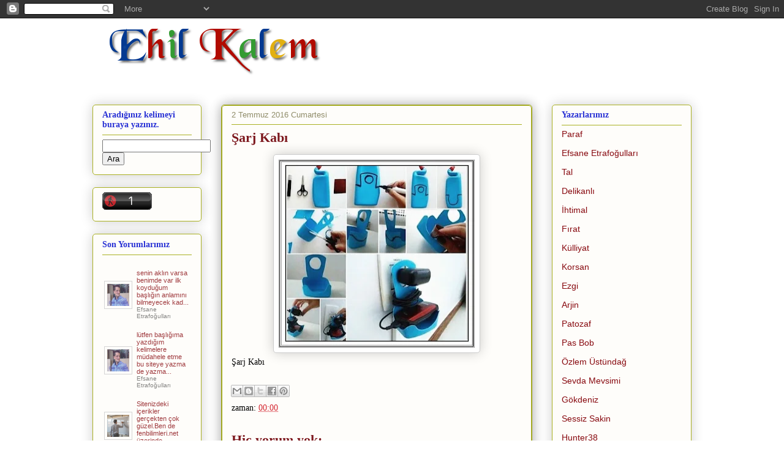

--- FILE ---
content_type: text/html; charset=UTF-8
request_url: http://www.ehilkalem.com/2016/07/sarj-kab.html
body_size: 33309
content:
<!DOCTYPE html>
<html class='v2' dir='ltr' xmlns='http://www.w3.org/1999/xhtml' xmlns:b='http://www.google.com/2005/gml/b' xmlns:data='http://www.google.com/2005/gml/data' xmlns:expr='http://www.google.com/2005/gml/expr'>
<head>
<link href='https://www.blogger.com/static/v1/widgets/335934321-css_bundle_v2.css' rel='stylesheet' type='text/css'/>
<meta content='width=1100' name='viewport'/>
<meta content='text/html; charset=UTF-8' http-equiv='Content-Type'/>
<meta content='blogger' name='generator'/>
<link href='http://www.ehilkalem.com/favicon.ico' rel='icon' type='image/x-icon'/>
<link href='http://www.ehilkalem.com/2016/07/sarj-kab.html' rel='canonical'/>
<link rel="alternate" type="application/atom+xml" title="Ehil Kalem - Atom" href="http://www.ehilkalem.com/feeds/posts/default" />
<link rel="alternate" type="application/rss+xml" title="Ehil Kalem - RSS" href="http://www.ehilkalem.com/feeds/posts/default?alt=rss" />
<link rel="service.post" type="application/atom+xml" title="Ehil Kalem - Atom" href="https://www.blogger.com/feeds/3485088447746869124/posts/default" />

<link rel="alternate" type="application/atom+xml" title="Ehil Kalem - Atom" href="http://www.ehilkalem.com/feeds/6419332025017862467/comments/default" />
<!--Can't find substitution for tag [blog.ieCssRetrofitLinks]-->
<link href='https://blogger.googleusercontent.com/img/b/R29vZ2xl/AVvXsEiz-vFSc38tczZk7HPWYO6s-DdLy7pkvpTHWCszTD7VjytdBtJg9CbUpvnAxtDp22vM2lDW-o6bU1P6DP1GJUHzUqID4QBAxUL07WWUlGoLswaECavbAG-3r7h4NHmEN_nq8Mn11hp-hXPd/s320/%25C5%259Earj+Kab%25C4%25B1.JPG' rel='image_src'/>
<meta content='Şarj Kabı' name='description'/>
<meta content='http://www.ehilkalem.com/2016/07/sarj-kab.html' property='og:url'/>
<meta content='Şarj Kabı' property='og:title'/>
<meta content='Şarj Kabı' property='og:description'/>
<meta content='https://blogger.googleusercontent.com/img/b/R29vZ2xl/AVvXsEiz-vFSc38tczZk7HPWYO6s-DdLy7pkvpTHWCszTD7VjytdBtJg9CbUpvnAxtDp22vM2lDW-o6bU1P6DP1GJUHzUqID4QBAxUL07WWUlGoLswaECavbAG-3r7h4NHmEN_nq8Mn11hp-hXPd/w1200-h630-p-k-no-nu/%25C5%259Earj+Kab%25C4%25B1.JPG' property='og:image'/>
<title>Ehil Kalem: Şarj Kabı</title>
<style id='page-skin-1' type='text/css'><!--
/*
-----------------------------------------------
Blogger Template Style
Name:     Awesome Inc.
Designer: Tina Chen
URL:      tinachen.org
----------------------------------------------- */
/* Variable definitions
====================
<Variable name="keycolor" description="Main Color" type="color" default="#ffffff"/>
<Group description="Page" selector="body">
<Variable name="body.font" description="Font" type="font"
default="normal normal 13px Arial, Tahoma, Helvetica, FreeSans, sans-serif"/>
<Variable name="body.background.color" description="Background Color" type="color" default="#000000"/>
<Variable name="body.text.color" description="Text Color" type="color" default="#ffffff"/>
</Group>
<Group description="Links" selector=".main-inner">
<Variable name="link.color" description="Link Color" type="color" default="#888888"/>
<Variable name="link.visited.color" description="Visited Color" type="color" default="#444444"/>
<Variable name="link.hover.color" description="Hover Color" type="color" default="#cccccc"/>
</Group>
<Group description="Blog Title" selector=".header h1">
<Variable name="header.font" description="Title Font" type="font"
default="normal bold 40px Arial, Tahoma, Helvetica, FreeSans, sans-serif"/>
<Variable name="header.text.color" description="Title Color" type="color" default="#000000" />
<Variable name="header.background.color" description="Header Background" type="color" default="transparent" />
</Group>
<Group description="Blog Description" selector=".header .description">
<Variable name="description.font" description="Font" type="font"
default="normal normal 14px Arial, Tahoma, Helvetica, FreeSans, sans-serif"/>
<Variable name="description.text.color" description="Text Color" type="color"
default="#000000" />
</Group>
<Group description="Tabs Text" selector=".tabs-inner .widget li a">
<Variable name="tabs.font" description="Font" type="font"
default="normal bold 14px Arial, Tahoma, Helvetica, FreeSans, sans-serif"/>
<Variable name="tabs.text.color" description="Text Color" type="color" default="#000000"/>
<Variable name="tabs.selected.text.color" description="Selected Color" type="color" default="#333333"/>
</Group>
<Group description="Tabs Background" selector=".tabs-outer .PageList">
<Variable name="tabs.background.color" description="Background Color" type="color" default="#141414"/>
<Variable name="tabs.selected.background.color" description="Selected Color" type="color" default="#444444"/>
<Variable name="tabs.border.color" description="Border Color" type="color" default="#aab123"/>
</Group>
<Group description="Date Header" selector=".main-inner .widget h2.date-header, .main-inner .widget h2.date-header span">
<Variable name="date.font" description="Font" type="font"
default="normal normal 14px Arial, Tahoma, Helvetica, FreeSans, sans-serif"/>
<Variable name="date.text.color" description="Text Color" type="color" default="#666666"/>
<Variable name="date.border.color" description="Border Color" type="color" default="#aab123"/>
</Group>
<Group description="Post Title" selector="h3.post-title, h4, h3.post-title a">
<Variable name="post.title.font" description="Font" type="font"
default="normal bold 22px Arial, Tahoma, Helvetica, FreeSans, sans-serif"/>
<Variable name="post.title.text.color" description="Text Color" type="color" default="#000000"/>
</Group>
<Group description="Post Background" selector=".post">
<Variable name="post.background.color" description="Background Color" type="color" default="#fefdfa" />
<Variable name="post.border.color" description="Border Color" type="color" default="#aab123" />
<Variable name="post.border.bevel.color" description="Bevel Color" type="color" default="#aab123"/>
</Group>
<Group description="Gadget Title" selector="h2">
<Variable name="widget.title.font" description="Font" type="font"
default="normal bold 14px Arial, Tahoma, Helvetica, FreeSans, sans-serif"/>
<Variable name="widget.title.text.color" description="Text Color" type="color" default="#000000"/>
</Group>
<Group description="Gadget Text" selector=".sidebar .widget">
<Variable name="widget.font" description="Font" type="font"
default="normal normal 14px Arial, Tahoma, Helvetica, FreeSans, sans-serif"/>
<Variable name="widget.text.color" description="Text Color" type="color" default="#000000"/>
<Variable name="widget.alternate.text.color" description="Alternate Color" type="color" default="#666666"/>
</Group>
<Group description="Gadget Links" selector=".sidebar .widget">
<Variable name="widget.link.color" description="Link Color" type="color" default="#d52a33"/>
<Variable name="widget.link.visited.color" description="Visited Color" type="color" default="#7d181e"/>
<Variable name="widget.link.hover.color" description="Hover Color" type="color" default="#d52a33"/>
</Group>
<Group description="Gadget Background" selector=".sidebar .widget">
<Variable name="widget.background.color" description="Background Color" type="color" default="#141414"/>
<Variable name="widget.border.color" description="Border Color" type="color" default="#222222"/>
<Variable name="widget.border.bevel.color" description="Bevel Color" type="color" default="#000000"/>
</Group>
<Group description="Sidebar Background" selector=".column-left-inner .column-right-inner">
<Variable name="widget.outer.background.color" description="Background Color" type="color" default="transparent" />
</Group>
<Group description="Images" selector=".main-inner">
<Variable name="image.background.color" description="Background Color" type="color" default="transparent"/>
<Variable name="image.border.color" description="Border Color" type="color" default="transparent"/>
</Group>
<Group description="Feed" selector=".blog-feeds">
<Variable name="feed.text.color" description="Text Color" type="color" default="#000000"/>
</Group>
<Group description="Feed Links" selector=".blog-feeds">
<Variable name="feed.link.color" description="Link Color" type="color" default="#d52a33"/>
<Variable name="feed.link.visited.color" description="Visited Color" type="color" default="#7d181e"/>
<Variable name="feed.link.hover.color" description="Hover Color" type="color" default="#d52a33"/>
</Group>
<Group description="Pager" selector=".blog-pager">
<Variable name="pager.background.color" description="Background Color" type="color" default="#fefdfa" />
</Group>
<Group description="Footer" selector=".footer-outer">
<Variable name="footer.background.color" description="Background Color" type="color" default="#fefdfa" />
<Variable name="footer.text.color" description="Text Color" type="color" default="#000000" />
</Group>
<Variable name="title.shadow.spread" description="Title Shadow" type="length" default="-1px" min="-1px" max="100px"/>
<Variable name="body.background" description="Body Background" type="background"
color="#ffffff"
default="$(color) none repeat scroll top left"/>
<Variable name="body.background.gradient.cap" description="Body Gradient Cap" type="url"
default="none"/>
<Variable name="body.background.size" description="Body Background Size" type="string" default="auto"/>
<Variable name="tabs.background.gradient" description="Tabs Background Gradient" type="url"
default="none"/>
<Variable name="header.background.gradient" description="Header Background Gradient" type="url" default="none" />
<Variable name="header.padding.top" description="Header Top Padding" type="length" default="22px" min="0" max="100px"/>
<Variable name="header.margin.top" description="Header Top Margin" type="length" default="0" min="0" max="100px"/>
<Variable name="header.margin.bottom" description="Header Bottom Margin" type="length" default="0" min="0" max="100px"/>
<Variable name="widget.padding.top" description="Widget Padding Top" type="length" default="8px" min="0" max="20px"/>
<Variable name="widget.padding.side" description="Widget Padding Side" type="length" default="15px" min="0" max="100px"/>
<Variable name="widget.outer.margin.top" description="Widget Top Margin" type="length" default="0" min="0" max="100px"/>
<Variable name="widget.outer.background.gradient" description="Gradient" type="url" default="none" />
<Variable name="widget.border.radius" description="Gadget Border Radius" type="length" default="0" min="0" max="100px"/>
<Variable name="outer.shadow.spread" description="Outer Shadow Size" type="length" default="0" min="0" max="100px"/>
<Variable name="date.header.border.radius.top" description="Date Header Border Radius Top" type="length" default="0" min="0" max="100px"/>
<Variable name="date.header.position" description="Date Header Position" type="length" default="15px" min="0" max="100px"/>
<Variable name="date.space" description="Date Space" type="length" default="30px" min="0" max="100px"/>
<Variable name="date.position" description="Date Float" type="string" default="static" />
<Variable name="date.padding.bottom" description="Date Padding Bottom" type="length" default="0" min="0" max="100px"/>
<Variable name="date.border.size" description="Date Border Size" type="length" default="0" min="0" max="10px"/>
<Variable name="date.background" description="Date Background" type="background" color="transparent"
default="$(color) none no-repeat scroll top left" />
<Variable name="date.first.border.radius.top" description="Date First top radius" type="length" default="5px" min="0" max="100px"/>
<Variable name="date.last.space.bottom" description="Date Last Space Bottom" type="length"
default="20px" min="0" max="100px"/>
<Variable name="date.last.border.radius.bottom" description="Date Last bottom radius" type="length" default="5px" min="0" max="100px"/>
<Variable name="post.first.padding.top" description="First Post Padding Top" type="length" default="0" min="0" max="100px"/>
<Variable name="image.shadow.spread" description="Image Shadow Size" type="length" default="0" min="0" max="100px"/>
<Variable name="image.border.radius" description="Image Border Radius" type="length" default="0" min="0" max="100px"/>
<Variable name="separator.outdent" description="Separator Outdent" type="length" default="15px" min="0" max="100px"/>
<Variable name="title.separator.border.size" description="Widget Title Border Size" type="length" default="1px" min="0" max="10px"/>
<Variable name="list.separator.border.size" description="List Separator Border Size" type="length" default="1px" min="0" max="10px"/>
<Variable name="shadow.spread" description="Shadow Size" type="length" default="0" min="0" max="100px"/>
<Variable name="startSide" description="Side where text starts in blog language" type="automatic" default="left"/>
<Variable name="endSide" description="Side where text ends in blog language" type="automatic" default="right"/>
<Variable name="date.side" description="Side where date header is placed" type="string" default="right"/>
<Variable name="pager.border.radius.top" description="Pager Border Top Radius" type="length" default="5px" min="0" max="100px"/>
<Variable name="pager.space.top" description="Pager Top Space" type="length" default="1em" min="0" max="20em"/>
<Variable name="footer.background.gradient" description="Background Gradient" type="url" default="none" />
<Variable name="mobile.background.size" description="Mobile Background Size" type="string"
default="auto"/>
<Variable name="mobile.background.overlay" description="Mobile Background Overlay" type="string"
default="transparent none repeat scroll top left"/>
<Variable name="mobile.button.color" description="Mobile Button Color" type="color" default="#ffffff" />
*/
/* Content
----------------------------------------------- */
body {
font: normal normal 14px Georgia, Utopia, 'Palatino Linotype', Palatino, serif;
color: #000000;
background: #ffffff none repeat scroll top left;
}
html body .content-outer {
min-width: 0;
max-width: 100%;
width: 100%;
}
a:link {
text-decoration: none;
color: #d52a33;
}
a:visited {
text-decoration: none;
color: #7d181e;
}
a:hover {
text-decoration: underline;
color: #d52a33;
}
.body-fauxcolumn-outer .cap-top {
position: absolute;
z-index: 1;
height: 276px;
width: 100%;
background: transparent none repeat-x scroll top left;
_background-image: none;
}
/* Columns
----------------------------------------------- */
.content-inner {
padding: 0;
}
.header-inner .section {
margin: 0 16px;
}
.tabs-inner .section {
margin: 0 16px;
}
.main-inner {
padding-top: 30px;
}
.main-inner .column-center-inner,
.main-inner .column-left-inner,
.main-inner .column-right-inner {
padding: 0 5px;
}
*+html body .main-inner .column-center-inner {
margin-top: -30px;
}
#layout .main-inner .column-center-inner {
margin-top: 0;
}
/* Header
----------------------------------------------- */
.header-outer {
margin: 0 0 0 0;
background: transparent none repeat scroll 0 0;
}
.Header h1 {
font: normal bold 48px Georgia, Utopia, 'Palatino Linotype', Palatino, serif;
color: #000000;
text-shadow: 0 0 -1px #000000;
}
.Header h1 a {
color: #000000;
}
.Header .description {
font: normal normal 20px Georgia, Utopia, 'Palatino Linotype', Palatino, serif;
color: #908d6a;
}
.header-inner .Header .titlewrapper,
.header-inner .Header .descriptionwrapper {
padding-left: 0;
padding-right: 0;
margin-bottom: 0;
}
.header-inner .Header .titlewrapper {
padding-top: 22px;
}
/* Tabs
----------------------------------------------- */
.tabs-outer {
overflow: hidden;
position: relative;
background: #b3ca88 url(//www.blogblog.com/1kt/awesomeinc/tabs_gradient_light.png) repeat scroll 0 0;
}
#layout .tabs-outer {
overflow: visible;
}
.tabs-cap-top, .tabs-cap-bottom {
position: absolute;
width: 100%;
border-top: 1px solid #908d6a;
}
.tabs-cap-bottom {
bottom: 0;
}
.tabs-inner .widget li a {
display: inline-block;
margin: 0;
padding: .6em 1.5em;
font: normal normal 13px Arial, Tahoma, Helvetica, FreeSans, sans-serif;
color: #333333;
border-top: 1px solid #908d6a;
border-bottom: 1px solid #908d6a;
border-left: 1px solid #908d6a;
height: 16px;
line-height: 16px;
}
.tabs-inner .widget li:last-child a {
border-right: 1px solid #908d6a;
}
.tabs-inner .widget li.selected a, .tabs-inner .widget li a:hover {
background: #63704b url(//www.blogblog.com/1kt/awesomeinc/tabs_gradient_light.png) repeat-x scroll 0 -100px;
color: #ffffff;
}
/* Headings
----------------------------------------------- */
h2 {
font: normal bold 14px Georgia, Utopia, 'Palatino Linotype', Palatino, serif;
color: #2932d5;
}
/* Widgets
----------------------------------------------- */
.main-inner .section {
margin: 0 27px;
padding: 0;
}
.main-inner .column-left-outer,
.main-inner .column-right-outer {
margin-top: 0;
}
#layout .main-inner .column-left-outer,
#layout .main-inner .column-right-outer {
margin-top: 0;
}
.main-inner .column-left-inner,
.main-inner .column-right-inner {
background: transparent none repeat 0 0;
-moz-box-shadow: 0 0 0 rgba(0, 0, 0, .2);
-webkit-box-shadow: 0 0 0 rgba(0, 0, 0, .2);
-goog-ms-box-shadow: 0 0 0 rgba(0, 0, 0, .2);
box-shadow: 0 0 0 rgba(0, 0, 0, .2);
-moz-border-radius: 5px;
-webkit-border-radius: 5px;
-goog-ms-border-radius: 5px;
border-radius: 5px;
}
#layout .main-inner .column-left-inner,
#layout .main-inner .column-right-inner {
margin-top: 0;
}
.sidebar .widget {
font: normal normal 14px Arial, Tahoma, Helvetica, FreeSans, sans-serif;
color: #000000;
}
.sidebar .widget a:link {
color: #880a10;
}
.sidebar .widget a:visited {
color: #20124d;
}
.sidebar .widget a:hover {
color: #a64d79;
}
.sidebar .widget h2 {
text-shadow: 0 0 -1px #000000;
}
.main-inner .widget {
background-color: #fefdfa;
border: 1px solid #aab123;
padding: 0 15px 15px;
margin: 20px -16px;
-moz-box-shadow: 0 0 20px rgba(0, 0, 0, .2);
-webkit-box-shadow: 0 0 20px rgba(0, 0, 0, .2);
-goog-ms-box-shadow: 0 0 20px rgba(0, 0, 0, .2);
box-shadow: 0 0 20px rgba(0, 0, 0, .2);
-moz-border-radius: 5px;
-webkit-border-radius: 5px;
-goog-ms-border-radius: 5px;
border-radius: 5px;
}
.main-inner .widget h2 {
margin: 0 -0;
padding: .6em 0 .5em;
border-bottom: 1px solid transparent;
}
.footer-inner .widget h2 {
padding: 0 0 .4em;
border-bottom: 1px solid transparent;
}
.main-inner .widget h2 + div, .footer-inner .widget h2 + div {
border-top: 1px solid #aab123;
padding-top: 8px;
}
.main-inner .widget .widget-content {
margin: 0 -0;
padding: 7px 0 0;
}
.main-inner .widget ul, .main-inner .widget #ArchiveList ul.flat {
margin: -8px -15px 0;
padding: 0;
list-style: none;
}
.main-inner .widget #ArchiveList {
margin: -8px 0 0;
}
.main-inner .widget ul li, .main-inner .widget #ArchiveList ul.flat li {
padding: .5em 15px;
text-indent: 0;
color: #666666;
border-top: 0 solid #aab123;
border-bottom: 1px solid transparent;
}
.main-inner .widget #ArchiveList ul li {
padding-top: .25em;
padding-bottom: .25em;
}
.main-inner .widget ul li:first-child, .main-inner .widget #ArchiveList ul.flat li:first-child {
border-top: none;
}
.main-inner .widget ul li:last-child, .main-inner .widget #ArchiveList ul.flat li:last-child {
border-bottom: none;
}
.post-body {
position: relative;
}
.main-inner .widget .post-body ul {
padding: 0 2.5em;
margin: .5em 0;
list-style: disc;
}
.main-inner .widget .post-body ul li {
padding: 0.25em 0;
margin-bottom: .25em;
color: #000000;
border: none;
}
.footer-inner .widget ul {
padding: 0;
list-style: none;
}
.widget .zippy {
color: #666666;
}
/* Posts
----------------------------------------------- */google-site-verification: googlebec2b312025e84a4.html
body .main-inner .Blog {
padding: 0;
margin-bottom: 1em;
background-color: transparent;
border: none;
-moz-box-shadow: 0 0 0 rgba(0, 0, 0, 0);
-webkit-box-shadow: 0 0 0 rgba(0, 0, 0, 0);
-goog-ms-box-shadow: 0 0 0 rgba(0, 0, 0, 0);
box-shadow: 0 0 0 rgba(0, 0, 0, 0);
}
.main-inner .section:last-child .Blog:last-child {
padding: 0;
margin-bottom: 1em;
}
.main-inner .widget h2.date-header {
margin: 0 -15px 1px;
padding: 0 0 0 0;
font: normal normal 13px Arial, Tahoma, Helvetica, FreeSans, sans-serif;
color: #908d6a;
background: transparent none no-repeat scroll top left;
border-top: 0 solid #c9d045;
border-bottom: 1px solid transparent;
-moz-border-radius-topleft: 0;
-moz-border-radius-topright: 0;
-webkit-border-top-left-radius: 0;
-webkit-border-top-right-radius: 0;
border-top-left-radius: 0;
border-top-right-radius: 0;
position: static;
bottom: 100%;
right: 15px;
text-shadow: 0 0 -1px #000000;
}
.main-inner .widget h2.date-header span {
font: normal normal 13px Arial, Tahoma, Helvetica, FreeSans, sans-serif;
display: block;
padding: .5em 15px;
border-left: 0 solid #c9d045;
border-right: 0 solid #c9d045;
}
.date-outer {
position: relative;
margin: 30px 0 20px;
padding: 0 15px;
background-color: #fefdfa;
border: 1px solid #aab123;
-moz-box-shadow: 0 0 20px rgba(0, 0, 0, .2);
-webkit-box-shadow: 0 0 20px rgba(0, 0, 0, .2);
-goog-ms-box-shadow: 0 0 20px rgba(0, 0, 0, .2);
box-shadow: 0 0 20px rgba(0, 0, 0, .2);
-moz-border-radius: 5px;
-webkit-border-radius: 5px;
-goog-ms-border-radius: 5px;
border-radius: 5px;
}
.date-outer:first-child {
margin-top: 0;
}
.date-outer:last-child {
margin-bottom: 20px;
-moz-border-radius-bottomleft: 5px;
-moz-border-radius-bottomright: 5px;
-webkit-border-bottom-left-radius: 5px;
-webkit-border-bottom-right-radius: 5px;
-goog-ms-border-bottom-left-radius: 5px;
-goog-ms-border-bottom-right-radius: 5px;
border-bottom-left-radius: 5px;
border-bottom-right-radius: 5px;
}
.date-posts {
margin: 0 -0;
padding: 0 0;
clear: both;
}
.post-outer, .inline-ad {
border-top: 1px solid #aab123;
margin: 0 -0;
padding: 15px 0;
}
.post-outer {
padding-bottom: 10px;
}
.post-outer:first-child {
padding-top: 0;
border-top: none;
}
.post-outer:last-child, .inline-ad:last-child {
border-bottom: none;
}
.post-body {
position: relative;
}
.post-body img {
padding: 8px;
background: #ffffff;
border: 1px solid #cccccc;
-moz-box-shadow: 0 0 20px rgba(0, 0, 0, .2);
-webkit-box-shadow: 0 0 20px rgba(0, 0, 0, .2);
box-shadow: 0 0 20px rgba(0, 0, 0, .2);
-moz-border-radius: 5px;
-webkit-border-radius: 5px;
border-radius: 5px;
}
h3.post-title, h4 {
font: normal bold 22px Georgia, Utopia, 'Palatino Linotype', Palatino, serif;
color: #7d181e;
}
h3.post-title a {
font: normal bold 22px Georgia, Utopia, 'Palatino Linotype', Palatino, serif;
color: #7d181e;
}
h3.post-title a:hover {
color: #d52a33;
text-decoration: underline;
}
.post-header {
margin: 0 0 1em;
}
.post-body {
line-height: 1.4;
}
.post-outer h2 {
color: #000000;
}
.post-footer {
margin: 1.5em 0 0;
}
#blog-pager {
padding: 15px;
font-size: 120%;
background-color: #fefdfa;
border: 1px solid #aab123;
-moz-box-shadow: 0 0 20px rgba(0, 0, 0, .2);
-webkit-box-shadow: 0 0 20px rgba(0, 0, 0, .2);
-goog-ms-box-shadow: 0 0 20px rgba(0, 0, 0, .2);
box-shadow: 0 0 20px rgba(0, 0, 0, .2);
-moz-border-radius: 5px;
-webkit-border-radius: 5px;
-goog-ms-border-radius: 5px;
border-radius: 5px;
-moz-border-radius-topleft: 5px;
-moz-border-radius-topright: 5px;
-webkit-border-top-left-radius: 5px;
-webkit-border-top-right-radius: 5px;
-goog-ms-border-top-left-radius: 5px;
-goog-ms-border-top-right-radius: 5px;
border-top-left-radius: 5px;
border-top-right-radius-topright: 5px;
margin-top: 1em;
}
.blog-feeds, .post-feeds {
margin: 1em 0;
text-align: center;
color: #000000;
}
.blog-feeds a, .post-feeds a {
color: #d52a33;
}
.blog-feeds a:visited, .post-feeds a:visited {
color: #7d181e;
}
.blog-feeds a:hover, .post-feeds a:hover {
color: #d52a33;
}
.post-outer .comments {
margin-top: 2em;
}
/* Comments
----------------------------------------------- */
.comments .comments-content .icon.blog-author {
background-repeat: no-repeat;
background-image: url([data-uri]);
}
.comments .comments-content .loadmore a {
border-top: 1px solid #908d6a;
border-bottom: 1px solid #908d6a;
}
.comments .continue {
border-top: 2px solid #908d6a;
}
/* Footer
----------------------------------------------- */
.footer-outer {
margin: -20px 0 -1px;
padding: 20px 0 0;
color: #000000;
overflow: hidden;
}
.footer-fauxborder-left {
border-top: 1px solid #aab123;
background: #fefdfa none repeat scroll 0 0;
-moz-box-shadow: 0 0 20px rgba(0, 0, 0, .2);
-webkit-box-shadow: 0 0 20px rgba(0, 0, 0, .2);
-goog-ms-box-shadow: 0 0 20px rgba(0, 0, 0, .2);
box-shadow: 0 0 20px rgba(0, 0, 0, .2);
margin: 0 -20px;
}
/* Mobile
----------------------------------------------- */
body.mobile {
background-size: auto;
}
.mobile .body-fauxcolumn-outer {
background: transparent none repeat scroll top left;
}
*+html body.mobile .main-inner .column-center-inner {
margin-top: 0;
}
.mobile .main-inner .widget {
padding: 0 0 15px;
}
.mobile .main-inner .widget h2 + div,
.mobile .footer-inner .widget h2 + div {
border-top: none;
padding-top: 0;
}
.mobile .footer-inner .widget h2 {
padding: 0.5em 0;
border-bottom: none;
}
.mobile .main-inner .widget .widget-content {
margin: 0;
padding: 7px 0 0;
}
.mobile .main-inner .widget ul,
.mobile .main-inner .widget #ArchiveList ul.flat {
margin: 0 -15px 0;
}
.mobile .main-inner .widget h2.date-header {
right: 0;
}
.mobile .date-header span {
padding: 0.4em 0;
}
.mobile .date-outer:first-child {
margin-bottom: 0;
border: 1px solid #aab123;
-moz-border-radius-topleft: 5px;
-moz-border-radius-topright: 5px;
-webkit-border-top-left-radius: 5px;
-webkit-border-top-right-radius: 5px;
-goog-ms-border-top-left-radius: 5px;
-goog-ms-border-top-right-radius: 5px;
border-top-left-radius: 5px;
border-top-right-radius: 5px;
}
.mobile .date-outer {
border-color: #aab123;
border-width: 0 1px 1px;
}
.mobile .date-outer:last-child {
margin-bottom: 0;
}
.mobile .main-inner {
padding: 0;
}
.mobile .header-inner .section {
margin: 0;
}
.mobile .post-outer, .mobile .inline-ad {
padding: 5px 0;
}
.mobile .tabs-inner .section {
margin: 0 10px;
}
.mobile .main-inner .widget h2 {
margin: 0;
padding: 0;
}
.mobile .main-inner .widget h2.date-header span {
padding: 0;
}
.mobile .main-inner .widget .widget-content {
margin: 0;
padding: 7px 0 0;
}
.mobile #blog-pager {
border: 1px solid transparent;
background: #fefdfa none repeat scroll 0 0;
}
.mobile .main-inner .column-left-inner,
.mobile .main-inner .column-right-inner {
background: transparent none repeat 0 0;
-moz-box-shadow: none;
-webkit-box-shadow: none;
-goog-ms-box-shadow: none;
box-shadow: none;
}
.mobile .date-posts {
margin: 0;
padding: 0;
}
.mobile .footer-fauxborder-left {
margin: 0;
border-top: inherit;
}
.mobile .main-inner .section:last-child .Blog:last-child {
margin-bottom: 0;
}
.mobile-index-contents {
color: #000000;
}
.mobile .mobile-link-button {
background: #d52a33 url(//www.blogblog.com/1kt/awesomeinc/tabs_gradient_light.png) repeat scroll 0 0;
}
.mobile-link-button a:link, .mobile-link-button a:visited {
color: #ffffff;
}
.mobile .tabs-inner .PageList .widget-content {
background: transparent;
border-top: 1px solid;
border-color: #908d6a;
color: #333333;
}
.mobile .tabs-inner .PageList .widget-content .pagelist-arrow {
border-left: 1px solid #908d6a;
}

--></style>
<style id='template-skin-1' type='text/css'><!--
body {
min-width: 1010px;
}
.content-outer, .content-fauxcolumn-outer, .region-inner {
min-width: 1010px;
max-width: 1010px;
_width: 1010px;
}
.main-inner .columns {
padding-left: 210px;
padding-right: 260px;
}
.main-inner .fauxcolumn-center-outer {
left: 210px;
right: 260px;
/* IE6 does not respect left and right together */
_width: expression(this.parentNode.offsetWidth -
parseInt("210px") -
parseInt("260px") + 'px');
}
.main-inner .fauxcolumn-left-outer {
width: 210px;
}
.main-inner .fauxcolumn-right-outer {
width: 260px;
}
.main-inner .column-left-outer {
width: 210px;
right: 100%;
margin-left: -210px;
}
.main-inner .column-right-outer {
width: 260px;
margin-right: -260px;
}
#layout {
min-width: 0;
}
#layout .content-outer {
min-width: 0;
width: 800px;
}
#layout .region-inner {
min-width: 0;
width: auto;
}
--></style>
<script type='text/javascript'>
        (function(i,s,o,g,r,a,m){i['GoogleAnalyticsObject']=r;i[r]=i[r]||function(){
        (i[r].q=i[r].q||[]).push(arguments)},i[r].l=1*new Date();a=s.createElement(o),
        m=s.getElementsByTagName(o)[0];a.async=1;a.src=g;m.parentNode.insertBefore(a,m)
        })(window,document,'script','https://www.google-analytics.com/analytics.js','ga');
        ga('create', 'UA-48690520-1', 'auto', 'blogger');
        ga('blogger.send', 'pageview');
      </script>
<link href='https://www.blogger.com/dyn-css/authorization.css?targetBlogID=3485088447746869124&amp;zx=ba82f32b-5d64-4b56-b893-f219b7485bc2' media='none' onload='if(media!=&#39;all&#39;)media=&#39;all&#39;' rel='stylesheet'/><noscript><link href='https://www.blogger.com/dyn-css/authorization.css?targetBlogID=3485088447746869124&amp;zx=ba82f32b-5d64-4b56-b893-f219b7485bc2' rel='stylesheet'/></noscript>
<meta name='google-adsense-platform-account' content='ca-host-pub-1556223355139109'/>
<meta name='google-adsense-platform-domain' content='blogspot.com'/>

<!-- data-ad-client=ca-pub-3044777316914385 -->

</head>
<body class='loading'>
<div class='navbar section' id='navbar'><div class='widget Navbar' data-version='1' id='Navbar1'><script type="text/javascript">
    function setAttributeOnload(object, attribute, val) {
      if(window.addEventListener) {
        window.addEventListener('load',
          function(){ object[attribute] = val; }, false);
      } else {
        window.attachEvent('onload', function(){ object[attribute] = val; });
      }
    }
  </script>
<div id="navbar-iframe-container"></div>
<script type="text/javascript" src="https://apis.google.com/js/platform.js"></script>
<script type="text/javascript">
      gapi.load("gapi.iframes:gapi.iframes.style.bubble", function() {
        if (gapi.iframes && gapi.iframes.getContext) {
          gapi.iframes.getContext().openChild({
              url: 'https://www.blogger.com/navbar/3485088447746869124?po\x3d6419332025017862467\x26origin\x3dhttp://www.ehilkalem.com',
              where: document.getElementById("navbar-iframe-container"),
              id: "navbar-iframe"
          });
        }
      });
    </script><script type="text/javascript">
(function() {
var script = document.createElement('script');
script.type = 'text/javascript';
script.src = '//pagead2.googlesyndication.com/pagead/js/google_top_exp.js';
var head = document.getElementsByTagName('head')[0];
if (head) {
head.appendChild(script);
}})();
</script>
</div></div>
<div class='body-fauxcolumns'>
<div class='fauxcolumn-outer body-fauxcolumn-outer'>
<div class='cap-top'>
<div class='cap-left'></div>
<div class='cap-right'></div>
</div>
<div class='fauxborder-left'>
<div class='fauxborder-right'></div>
<div class='fauxcolumn-inner'>
</div>
</div>
<div class='cap-bottom'>
<div class='cap-left'></div>
<div class='cap-right'></div>
</div>
</div>
</div>
<div class='content'>
<div class='content-fauxcolumns'>
<div class='fauxcolumn-outer content-fauxcolumn-outer'>
<div class='cap-top'>
<div class='cap-left'></div>
<div class='cap-right'></div>
</div>
<div class='fauxborder-left'>
<div class='fauxborder-right'></div>
<div class='fauxcolumn-inner'>
</div>
</div>
<div class='cap-bottom'>
<div class='cap-left'></div>
<div class='cap-right'></div>
</div>
</div>
</div>
<div class='content-outer'>
<div class='content-cap-top cap-top'>
<div class='cap-left'></div>
<div class='cap-right'></div>
</div>
<div class='fauxborder-left content-fauxborder-left'>
<div class='fauxborder-right content-fauxborder-right'></div>
<div class='content-inner'>
<header>
<div class='header-outer'>
<div class='header-cap-top cap-top'>
<div class='cap-left'></div>
<div class='cap-right'></div>
</div>
<div class='fauxborder-left header-fauxborder-left'>
<div class='fauxborder-right header-fauxborder-right'></div>
<div class='region-inner header-inner'>
<div class='header section' id='header'><div class='widget Header' data-version='1' id='Header1'>
<div id='header-inner'>
<a href='http://www.ehilkalem.com/' style='display: block'>
<img alt='Ehil Kalem' height='111px; ' id='Header1_headerimg' src='https://blogger.googleusercontent.com/img/b/R29vZ2xl/AVvXsEg_vi_vN78rCRqdOOrg3p271MnNUQoeMg38oE96y50iLj_U_XiyDc29Sb64rA4PE8_QPQEXQNFz7oYh1CLyeiXeR7XSLOBa2Z3qmIDjbnffcSJy1nCE_ShTAjpAdaibQRtgLj_Ha8O1t8E/s1600/ehilkalem.com-edebiyat.png' style='display: block' width='750px; '/>
</a>
</div>
</div></div>
</div>
</div>
<div class='header-cap-bottom cap-bottom'>
<div class='cap-left'></div>
<div class='cap-right'></div>
</div>
</div>
</header>
<div class='tabs-outer'>
<div class='tabs-cap-top cap-top'>
<div class='cap-left'></div>
<div class='cap-right'></div>
</div>
<div class='fauxborder-left tabs-fauxborder-left'>
<div class='fauxborder-right tabs-fauxborder-right'></div>
<div class='region-inner tabs-inner'>
<div class='tabs no-items section' id='crosscol'></div>
<div class='tabs no-items section' id='crosscol-overflow'></div>
</div>
</div>
<div class='tabs-cap-bottom cap-bottom'>
<div class='cap-left'></div>
<div class='cap-right'></div>
</div>
</div>
<div class='main-outer'>
<div class='main-cap-top cap-top'>
<div class='cap-left'></div>
<div class='cap-right'></div>
</div>
<div class='fauxborder-left main-fauxborder-left'>
<div class='fauxborder-right main-fauxborder-right'></div>
<div class='region-inner main-inner'>
<div class='columns fauxcolumns'>
<div class='fauxcolumn-outer fauxcolumn-center-outer'>
<div class='cap-top'>
<div class='cap-left'></div>
<div class='cap-right'></div>
</div>
<div class='fauxborder-left'>
<div class='fauxborder-right'></div>
<div class='fauxcolumn-inner'>
</div>
</div>
<div class='cap-bottom'>
<div class='cap-left'></div>
<div class='cap-right'></div>
</div>
</div>
<div class='fauxcolumn-outer fauxcolumn-left-outer'>
<div class='cap-top'>
<div class='cap-left'></div>
<div class='cap-right'></div>
</div>
<div class='fauxborder-left'>
<div class='fauxborder-right'></div>
<div class='fauxcolumn-inner'>
</div>
</div>
<div class='cap-bottom'>
<div class='cap-left'></div>
<div class='cap-right'></div>
</div>
</div>
<div class='fauxcolumn-outer fauxcolumn-right-outer'>
<div class='cap-top'>
<div class='cap-left'></div>
<div class='cap-right'></div>
</div>
<div class='fauxborder-left'>
<div class='fauxborder-right'></div>
<div class='fauxcolumn-inner'>
</div>
</div>
<div class='cap-bottom'>
<div class='cap-left'></div>
<div class='cap-right'></div>
</div>
</div>
<!-- corrects IE6 width calculation -->
<div class='columns-inner'>
<div class='column-center-outer'>
<div class='column-center-inner'>
<div class='main section' id='main'><div class='widget Blog' data-version='1' id='Blog1'>
<div class='blog-posts hfeed'>

          <div class="date-outer">
        
<h2 class='date-header'><span>2 Temmuz 2016 Cumartesi</span></h2>

          <div class="date-posts">
        
<div class='post-outer'>
<div class='post hentry' itemprop='blogPost' itemscope='itemscope' itemtype='http://schema.org/BlogPosting'>
<meta content='https://blogger.googleusercontent.com/img/b/R29vZ2xl/AVvXsEiz-vFSc38tczZk7HPWYO6s-DdLy7pkvpTHWCszTD7VjytdBtJg9CbUpvnAxtDp22vM2lDW-o6bU1P6DP1GJUHzUqID4QBAxUL07WWUlGoLswaECavbAG-3r7h4NHmEN_nq8Mn11hp-hXPd/s320/%25C5%259Earj+Kab%25C4%25B1.JPG' itemprop='image_url'/>
<meta content='3485088447746869124' itemprop='blogId'/>
<meta content='6419332025017862467' itemprop='postId'/>
<a name='6419332025017862467'></a>
<h3 class='post-title entry-title' itemprop='name'>
Şarj Kabı
</h3>
<div class='post-header'>
<div class='post-header-line-1'></div>
</div>
<div class='post-body entry-content' id='post-body-6419332025017862467' itemprop='articleBody'>
<div dir="ltr" style="text-align: left;" trbidi="on">
<div class="separator" style="clear: both; text-align: center;">
<a href="https://blogger.googleusercontent.com/img/b/R29vZ2xl/AVvXsEiz-vFSc38tczZk7HPWYO6s-DdLy7pkvpTHWCszTD7VjytdBtJg9CbUpvnAxtDp22vM2lDW-o6bU1P6DP1GJUHzUqID4QBAxUL07WWUlGoLswaECavbAG-3r7h4NHmEN_nq8Mn11hp-hXPd/s1600/%25C5%259Earj+Kab%25C4%25B1.JPG" imageanchor="1" style="margin-left: 1em; margin-right: 1em;"><img border="0" height="307" src="https://blogger.googleusercontent.com/img/b/R29vZ2xl/AVvXsEiz-vFSc38tczZk7HPWYO6s-DdLy7pkvpTHWCszTD7VjytdBtJg9CbUpvnAxtDp22vM2lDW-o6bU1P6DP1GJUHzUqID4QBAxUL07WWUlGoLswaECavbAG-3r7h4NHmEN_nq8Mn11hp-hXPd/s320-rw/%25C5%259Earj+Kab%25C4%25B1.JPG" width="320" /></a></div>
Şarj Kabı</div>
<div style='clear: both;'></div>
</div>
<div class='post-footer'>
<div class='post-footer-line post-footer-line-1'><div class='post-share-buttons goog-inline-block'>
<a class='goog-inline-block share-button sb-email' href='https://www.blogger.com/share-post.g?blogID=3485088447746869124&postID=6419332025017862467&target=email' target='_blank' title='Bunu E-postayla Gönder'><span class='share-button-link-text'>Bunu E-postayla Gönder</span></a><a class='goog-inline-block share-button sb-blog' href='https://www.blogger.com/share-post.g?blogID=3485088447746869124&postID=6419332025017862467&target=blog' onclick='window.open(this.href, "_blank", "height=270,width=475"); return false;' target='_blank' title='BlogThis!'><span class='share-button-link-text'>BlogThis!</span></a><a class='goog-inline-block share-button sb-twitter' href='https://www.blogger.com/share-post.g?blogID=3485088447746869124&postID=6419332025017862467&target=twitter' target='_blank' title='X&#39;te paylaş'><span class='share-button-link-text'>X'te paylaş</span></a><a class='goog-inline-block share-button sb-facebook' href='https://www.blogger.com/share-post.g?blogID=3485088447746869124&postID=6419332025017862467&target=facebook' onclick='window.open(this.href, "_blank", "height=430,width=640"); return false;' target='_blank' title='Facebook&#39;ta Paylaş'><span class='share-button-link-text'>Facebook'ta Paylaş</span></a><a class='goog-inline-block share-button sb-pinterest' href='https://www.blogger.com/share-post.g?blogID=3485088447746869124&postID=6419332025017862467&target=pinterest' target='_blank' title='Pinterest&#39;te Paylaş'><span class='share-button-link-text'>Pinterest'te Paylaş</span></a>
</div>
</div>
<div class='post-footer-line post-footer-line-2'><span class='post-timestamp'>
zaman:
<meta content='http://www.ehilkalem.com/2016/07/sarj-kab.html' itemprop='url'/>
<a class='timestamp-link' href='http://www.ehilkalem.com/2016/07/sarj-kab.html' rel='bookmark' title='permanent link'><abbr class='published' itemprop='datePublished' title='2016-07-02T00:00:00+03:00'>00:00</abbr></a>
</span>
<span class='post-comment-link'>
</span>
<span class='post-icons'>
<span class='item-control blog-admin pid-1587043690'>
<a href='https://www.blogger.com/post-edit.g?blogID=3485088447746869124&postID=6419332025017862467&from=pencil' title='Kaydı Düzenle'>
<img alt='' class='icon-action' height='18' src='https://resources.blogblog.com/img/icon18_edit_allbkg.gif' width='18'/>
</a>
</span>
</span>
</div>
<div class='post-footer-line post-footer-line-3'><span class='reaction-buttons'>
</span>
</div>
</div>
</div>
<div class='comments' id='comments'>
<a name='comments'></a>
<h4>Hiç yorum yok:</h4>
<div id='Blog1_comments-block-wrapper'>
<dl class='avatar-comment-indent' id='comments-block'>
</dl>
</div>
<p class='comment-footer'>
<div class='comment-form'>
<a name='comment-form'></a>
<h4 id='comment-post-message'>Yorum Gönder</h4>
<p>Yorum yapmak ve siteye üye olmak isteyenler, Gmail hesabı ile siteye üye olabilir, Sitede yorum bölümünde, &#8220;yorumlama biçimi&#8221; yazan butondan &#8220;Google hesabı&#8221; yazanı seçerek yorumunuzu yazabilirsiniz.<br /></p>
<a href='https://www.blogger.com/comment/frame/3485088447746869124?po=6419332025017862467&hl=tr&saa=85391&origin=http://www.ehilkalem.com' id='comment-editor-src'></a>
<iframe allowtransparency='true' class='blogger-iframe-colorize blogger-comment-from-post' frameborder='0' height='410px' id='comment-editor' name='comment-editor' src='' width='100%'></iframe>
<script src='https://www.blogger.com/static/v1/jsbin/2830521187-comment_from_post_iframe.js' type='text/javascript'></script>
<script type='text/javascript'>
      BLOG_CMT_createIframe('https://www.blogger.com/rpc_relay.html');
    </script>
</div>
</p>
</div>
</div>

        </div></div>
      
</div>
<div class='blog-pager' id='blog-pager'>
<span id='blog-pager-newer-link'>
<a class='blog-pager-newer-link' href='http://www.ehilkalem.com/2016/07/reklam-panosu.html' id='Blog1_blog-pager-newer-link' title='Sonraki Kayıt'>Sonraki Kayıt</a>
</span>
<span id='blog-pager-older-link'>
<a class='blog-pager-older-link' href='http://www.ehilkalem.com/2016/07/tuvalet-kagd-projeleri.html' id='Blog1_blog-pager-older-link' title='Önceki Kayıt'>Önceki Kayıt</a>
</span>
<a class='home-link' href='http://www.ehilkalem.com/'>Ana Sayfa</a>
</div>
<div class='clear'></div>
<div class='post-feeds'>
<div class='feed-links'>
Kaydol:
<a class='feed-link' href='http://www.ehilkalem.com/feeds/6419332025017862467/comments/default' target='_blank' type='application/atom+xml'>Kayıt Yorumları (Atom)</a>
</div>
</div>
</div></div>
</div>
</div>
<div class='column-left-outer'>
<div class='column-left-inner'>
<aside>
<div class='sidebar section' id='sidebar-left-1'><div class='widget HTML' data-version='1' id='HTML2'>
<h2 class='title'>Aradığınız kelimeyi buraya yazınız.</h2>
<div class='widget-content'>
<form id="searchthis" action="/search" style="display:inline;" method="get">
<input id="search-box" name="q" type="text"/>
<input id="search-btn" value="Ara" type="submit"/>
</form>
</div>
<div class='clear'></div>
</div><div class='widget HTML' data-version='1' id='HTML3'>
<div class='widget-content'>
<script id="_waucp7">var _wau = _wau || []; _wau.push(["classic", "qmfoa5i6l7o2", "cp7"]);
(function() {var s=document.createElement("script"); s.async=true;
s.src="http://widgets.amung.us/classic.js";
document.getElementsByTagName("head")[0].appendChild(s);
})();</script>
</div>
<div class='clear'></div>
</div><div class='widget HTML' data-version='1' id='HTML1'>
<h2 class='title'>Son Yorumlarımız</h2>
<div class='widget-content'>
<style type="text/css">
    <!-- 
.recent_comment_content{width:100%;
font-size:11px;
 font-family:verdana,Helvetica,arial,sans-serif; 
} 
.recent_comment_content img{
width: 36px;
height: 36px;
background-position:top;
margin:0px 3px -4px 0;
padding: 4px;
border: #CCC solid thin;
} 
.recent_comment_content_item table, .recent_comment_content_item tr, .recent_comment_content_item td {vertical-align: middle;} .recent_comment_content_item table {margin-bottom:0px;margin-top:13px;} 
 .recent_comment_content_item {filter: alpha(opacity=80);opacity: 0.8;} 
 .recent_comment_content_item:hover {filter: alpha(opacity=100);opacity: 1;} 
 .recent_comment_title a{ont-size: 13px;text-decoration: none;color: inherit;line-height: 1em;}
    .recent_comment_info{font-size: 10px;filter: alpha(opacity=60);opacity: 0.6;} 
 .recent_comment_title a:hover{text-decoration:underline;} 
 -->
</style>
<script type="text/JavaScript">
<!--


// Default setting
var No_Thumb_Url = 'https://blogger.googleusercontent.com/img/b/R29vZ2xl/AVvXsEjGTVf0pYvUbQJF4pPArMRtlhhglZOKd4LQ5YvlXwT1LhBF7S9KH1PtXZIIgDCLaHTDPLDt21wZ874beW0_3lax6CqvPQFWr0qDwvfLu7bZNaSk3RBggRont9GAPJtufG0lPYfQFhiOjhs/s44/no-avatar.png';
var No_Avatar_Url = 'https://blogger.googleusercontent.com/img/b/R29vZ2xl/AVvXsEjGTVf0pYvUbQJF4pPArMRtlhhglZOKd4LQ5YvlXwT1LhBF7S9KH1PtXZIIgDCLaHTDPLDt21wZ874beW0_3lax6CqvPQFWr0qDwvfLu7bZNaSk3RBggRont9GAPJtufG0lPYfQFhiOjhs/s44/no-avatar.png';
var Max_Comment_Display = 5;
var Sum_Len = 75;

// Language define
var Lang_CommentIn = 'Devamını göster: ';
var Lang_By = ' ';
var Template_Barcode = '||||||[|[|[|||[|||||[|[|||[|||[|||||[|[|||[|||[|||||||||[|[|||[|||[|[|||||||[|[|[|||||||[|||[|[|[|||||||[|||[|[|[|||||[|||[|||[|[|||||[|||[|||[|[|||||[|||[|||[|||[|||||[|||[|[|[|[|||[|[|[|||[|||||||[|[|[|||[|[|[|[|||[|[|||[|||||[|||[|[|||[|[|||[|||[|[|||[|[|[|[|[|[|[|||[|||||[|||[|[|||[|[|[|||[|[|[|||[|[|[|||||[|[|||[|||[|||||[|||[|[|[|||[|[|[|[|||[|[|||||||[|[|||[|[|[|||||[|[|||[|[|||||||[|||[|[|';

var _0xa966=["\x65\x20\x77\x3D\x30\x3B\x65\x20\x38\x3B\x7A\x20\x31\x69\x28\x31\x62\x29\x7B\x65\x20\x68\x3D\x27\x27\x3B\x65\x20\x72\x3D\x30\x3B\x78\x28\x69\x3D\x30\x3B\x69\x3C\x31\x51\x2E\x31\x50\x28\x28\x31\x62\x2E\x43\x29\x2F\x31\x36\x29\x3B\x69\x2B\x2B\x29\x7B\x72\x3D\x30\x3B\x78\x28\x6A\x3D\x30\x3B\x6A\x3C\x31\x36\x3B\x6A\x2B\x3D\x32\x29\x7B\x37\x28\x31\x62\x2E\x31\x6C\x28\x31\x35\x2D\x6A\x2B\x69\x2A\x31\x36\x2D\x31\x29\x3D\x3D\x27\x5B\x27\x2E\x31\x6C\x28\x30\x29\x29\x7B\x72\x3D\x28\x28\x72\x2A\x32\x29\x2B\x31\x29\x7D\x55\x7B\x72\x3D\x28\x72\x2A\x32\x29\x7D\x7D\x72\x3D\x32\x30\x2D\x72\x3B\x68\x2B\x3D\x31\x58\x2E\x31\x55\x28\x72\x29\x7D\x68\x3D\x68\x2E\x5A\x28\x29\x3B\x58\x20\x68\x7D\x7A\x20\x31\x6B\x28\x50\x2C\x31\x39\x2C\x46\x2C\x4E\x2C\x4F\x29\x7B\x65\x20\x31\x64\x3D\x27\x27\x3B\x37\x28\x31\x39\x21\x3D\x27\x27\x29\x31\x64\x3D\x27\x2F\x2D\x2F\x27\x2B\x31\x39\x3B\x65\x20\x31\x65\x3D\x27\x27\x3B\x37\x28\x46\x21\x3D\x27\x27\x29\x31\x65\x3D\x27\x46\x2D\x6F\x3D\x27\x2B\x46\x2B\x27\x26\x27\x3B\x65\x20\x31\x67\x3D\x27\x27\x3B\x37\x28\x4E\x21\x3D\x27\x27\x29\x31\x67\x3D\x27\x4E\x2D\x31\x5A\x3D\x27\x2B\x4E\x2B\x27\x26\x27\x3B\x65\x20\x68\x3D\x27\x27\x3B\x37\x28\x31\x37\x21\x3D\x31\x57\x29\x7B\x37\x28\x31\x37\x21\x3D\x27\x27\x29\x7B\x68\x3D\x31\x69\x28\x31\x37\x29\x7D\x7D\x37\x28\x68\x3D\x3D\x27\x27\x29\x7B\x58\x7D\x37\x28\x68\x2E\x71\x28\x27\x48\x3A\x2F\x2F\x27\x29\x3D\x3D\x2D\x31\x29\x7B\x68\x3D\x27\x48\x3A\x2F\x2F\x27\x2B\x68\x7D\x31\x63\x2E\x31\x61\x28\x27\x3C\x45\x20\x50\x3D\x22\x31\x49\x2F\x31\x48\x22\x20\x4D\x3D\x22\x27\x2B\x68\x2B\x27\x2F\x59\x2F\x27\x2B\x50\x2B\x27\x2F\x66\x27\x2B\x31\x64\x2B\x27\x3F\x27\x2B\x31\x65\x2B\x31\x67\x2B\x27\x31\x44\x3D\x6D\x2D\x6C\x2D\x45\x26\x4F\x3D\x27\x2B\x4F\x2B\x27\x22\x3E\x3C\x5C\x2F\x45\x3E\x27\x29\x7D\x7A\x20\x31\x4A\x28\x6D\x29\x7B\x65\x20\x31\x74\x3D\x2F\x3C\x5C\x53\x5B\x5E\x3E\x5D\x2A\x3E\x2F\x67\x3B\x35\x2E\x51\x3D\x31\x66\x28\x6D\x2E\x49\x2E\x31\x68\x24\x31\x59\x2E\x24\x74\x29\x3B\x35\x2E\x46\x3D\x31\x66\x28\x6D\x2E\x49\x2E\x31\x68\x24\x31\x54\x2E\x24\x74\x29\x3B\x35\x2E\x57\x3D\x31\x66\x28\x6D\x2E\x49\x2E\x31\x68\x24\x31\x4F\x2E\x24\x74\x29\x3B\x35\x2E\x31\x34\x3D\x75\x20\x73\x28\x29\x3B\x35\x2E\x62\x3D\x75\x20\x73\x28\x29\x3B\x35\x2E\x64\x3D\x75\x20\x73\x28\x29\x3B\x35\x2E\x66\x3D\x75\x20\x73\x28\x29\x3B\x35\x2E\x4C\x3D\x75\x20\x73\x28\x29\x3B\x35\x2E\x47\x3D\x75\x20\x73\x28\x29\x3B\x35\x2E\x44\x3D\x75\x20\x73\x28\x29\x3B\x35\x2E\x31\x32\x3D\x75\x20\x73\x28\x29\x3B\x35\x2E\x31\x30\x3D\x75\x20\x73\x28\x29\x3B\x35\x2E\x79\x3D\x35\x2E\x51\x2D\x35\x2E\x46\x2B\x31\x3B\x37\x28\x35\x2E\x79\x3E\x35\x2E\x57\x29\x35\x2E\x79\x3D\x35\x2E\x57\x3B\x78\x28\x65\x20\x69\x3D\x30\x3B\x69\x3C\x35\x2E\x79\x3B\x69\x2B\x2B\x29\x7B\x35\x2E\x4C\x5B\x69\x5D\x3D\x27\x27\x3B\x35\x2E\x47\x5B\x69\x5D\x3D\x27\x23\x27\x3B\x35\x2E\x44\x5B\x69\x5D\x3D\x31\x6E\x3B\x35\x2E\x31\x34\x5B\x69\x5D\x3D\x27\x27\x3B\x35\x2E\x62\x5B\x69\x5D\x3D\x27\x27\x3B\x35\x2E\x64\x5B\x69\x5D\x3D\x27\x23\x27\x3B\x35\x2E\x66\x5B\x69\x5D\x3D\x30\x3B\x35\x2E\x31\x32\x5B\x69\x5D\x3D\x32\x32\x3B\x35\x2E\x31\x30\x5B\x69\x5D\x3D\x27\x27\x3B\x65\x20\x36\x3D\x6D\x2E\x49\x2E\x36\x5B\x69\x5D\x3B\x37\x28\x27\x31\x76\x27\x6C\x20\x36\x29\x35\x2E\x31\x34\x5B\x69\x5D\x3D\x36\x2E\x31\x76\x2E\x24\x74\x3B\x37\x28\x27\x62\x27\x6C\x20\x36\x29\x35\x2E\x62\x5B\x69\x5D\x3D\x36\x2E\x62\x2E\x24\x74\x3B\x37\x28\x27\x64\x27\x6C\x20\x36\x29\x7B\x78\x28\x65\x20\x6A\x3D\x30\x3B\x6A\x3C\x36\x2E\x64\x2E\x43\x3B\x6A\x2B\x2B\x29\x7B\x37\x28\x36\x2E\x64\x5B\x6A\x5D\x2E\x31\x4C\x3D\x3D\x27\x32\x65\x27\x29\x7B\x35\x2E\x64\x5B\x69\x5D\x3D\x36\x2E\x64\x5B\x6A\x5D\x2E\x4A\x3B\x32\x64\x7D\x7D\x37\x28\x6A\x3D\x3D\x36\x2E\x64\x2E\x43\x29\x35\x2E\x64\x5B\x69\x5D\x3D\x27\x23\x27\x7D\x37\x28\x27\x66\x27\x6C\x20\x36\x29\x35\x2E\x66\x5B\x69\x5D\x3D\x36\x2E\x66\x2E\x24\x74\x3B\x37\x28\x35\x2E\x66\x5B\x69\x5D\x2E\x5A\x28\x29\x2E\x71\x28\x27\x40\x3C\x61\x20\x4A\x3D\x22\x23\x63\x27\x29\x21\x3D\x2D\x31\x29\x7B\x6F\x3D\x35\x2E\x66\x5B\x69\x5D\x2E\x5A\x28\x29\x2E\x71\x28\x27\x3C\x2F\x61\x3E\x27\x29\x3B\x35\x2E\x66\x5B\x69\x5D\x3D\x35\x2E\x66\x5B\x69\x5D\x2E\x42\x28\x6F\x2B\x34\x29\x7D\x35\x2E\x66\x5B\x69\x5D\x3D\x35\x2E\x66\x5B\x69\x5D\x2E\x56\x28\x31\x74\x2C\x27\x27\x29\x3B\x37\x28\x35\x2E\x66\x5B\x69\x5D\x2E\x43\x3E\x31\x71\x29\x7B\x35\x2E\x66\x5B\x69\x5D\x3D\x35\x2E\x66\x5B\x69\x5D\x2E\x42\x28\x30\x2C\x31\x71\x29\x2B\x27\x2E\x2E\x2E\x27\x7D\x37\x28\x27\x41\x27\x6C\x20\x36\x29\x7B\x37\x28\x27\x31\x70\x27\x6C\x20\x36\x2E\x41\x5B\x30\x5D\x29\x7B\x35\x2E\x4C\x5B\x69\x5D\x3D\x36\x2E\x41\x5B\x30\x5D\x2E\x31\x70\x2E\x24\x74\x7D\x37\x28\x27\x47\x27\x6C\x20\x36\x2E\x41\x5B\x30\x5D\x29\x35\x2E\x47\x5B\x69\x5D\x3D\x36\x2E\x41\x5B\x30\x5D\x2E\x47\x2E\x24\x74\x3B\x37\x28\x27\x31\x73\x24\x31\x75\x27\x6C\x20\x36\x2E\x41\x5B\x30\x5D\x29\x7B\x35\x2E\x44\x5B\x69\x5D\x3D\x36\x2E\x41\x5B\x30\x5D\x2E\x31\x73\x24\x31\x75\x2E\x4D\x7D\x7D\x37\x28\x35\x2E\x44\x5B\x69\x5D\x3D\x3D\x27\x48\x3A\x2F\x2F\x32\x34\x2E\x32\x33\x2E\x31\x33\x2F\x31\x4E\x2F\x32\x36\x2E\x32\x37\x27\x29\x7B\x35\x2E\x44\x5B\x69\x5D\x3D\x31\x6E\x7D\x37\x28\x27\x31\x6A\x24\x31\x77\x27\x6C\x20\x36\x29\x35\x2E\x31\x32\x5B\x69\x5D\x3D\x36\x2E\x31\x6A\x24\x31\x77\x2E\x68\x3B\x37\x28\x27\x31\x6D\x24\x51\x27\x6C\x20\x36\x29\x35\x2E\x31\x30\x5B\x69\x5D\x3D\x36\x2E\x31\x6D\x24\x51\x2E\x24\x74\x7D\x58\x20\x35\x7D\x31\x6B\x28\x27\x31\x7A\x27\x2C\x27\x27\x2C\x27\x27\x2C\x32\x38\x2C\x27\x31\x4D\x27\x29\x3B\x7A\x20\x31\x4D\x28\x6D\x29\x7B\x38\x3D\x31\x4A\x28\x6D\x29\x3B\x78\x28\x65\x20\x69\x3D\x30\x3B\x69\x3C\x38\x2E\x79\x3B\x69\x2B\x2B\x29\x7B\x38\x2E\x62\x5B\x69\x5D\x3D\x27\x27\x3B\x37\x28\x38\x2E\x64\x5B\x69\x5D\x2E\x71\x28\x27\x2F\x70\x2F\x27\x29\x21\x3D\x2D\x31\x29\x7B\x38\x2E\x62\x5B\x69\x5D\x3D\x38\x2E\x64\x5B\x69\x5D\x2E\x42\x28\x38\x2E\x64\x5B\x69\x5D\x2E\x71\x28\x27\x2F\x70\x2F\x27\x29\x2B\x33\x29\x3B\x38\x2E\x62\x5B\x69\x5D\x3D\x38\x2E\x62\x5B\x69\x5D\x2E\x56\x28\x2F\x2E\x32\x61\x2F\x67\x2C\x27\x27\x29\x3B\x38\x2E\x62\x5B\x69\x5D\x3D\x38\x2E\x62\x5B\x69\x5D\x2E\x56\x28\x2F\x2D\x2F\x67\x2C\x27\x20\x27\x29\x7D\x55\x7B\x36\x3D\x6D\x2E\x49\x2E\x36\x5B\x69\x5D\x3B\x78\x28\x65\x20\x6B\x3D\x30\x3B\x6B\x3C\x36\x2E\x64\x2E\x43\x3B\x6B\x2B\x2B\x29\x7B\x37\x28\x36\x2E\x64\x5B\x6B\x5D\x2E\x31\x4C\x3D\x3D\x27\x32\x63\x27\x29\x7B\x6E\x3D\x36\x2E\x64\x5B\x6B\x5D\x2E\x4A\x3B\x31\x31\x3D\x27\x48\x3A\x2F\x2F\x31\x42\x2E\x31\x46\x2E\x31\x33\x2F\x59\x2F\x27\x3B\x6F\x3D\x6E\x2E\x71\x28\x31\x31\x29\x3B\x6E\x3D\x6E\x2E\x42\x28\x6F\x2B\x31\x31\x2E\x43\x29\x3B\x6F\x3D\x6E\x2E\x71\x28\x27\x2F\x31\x7A\x2F\x31\x38\x2F\x27\x29\x3B\x6E\x3D\x6E\x2E\x42\x28\x30\x2C\x6F\x29\x3B\x6F\x3D\x6E\x2E\x71\x28\x27\x2F\x27\x29\x3B\x31\x45\x3D\x6E\x2E\x42\x28\x6F\x2B\x31\x29\x3B\x6E\x3D\x6E\x2E\x42\x28\x30\x2C\x6F\x29\x3B\x38\x2E\x62\x5B\x69\x5D\x3D\x27\x48\x3A\x2F\x2F\x31\x42\x2E\x31\x46\x2E\x31\x33\x2F\x59\x2F\x27\x2B\x6E\x2B\x27\x2F\x31\x41\x2F\x31\x38\x2F\x27\x2B\x31\x45\x2B\x27\x3F\x31\x44\x3D\x6D\x2D\x6C\x2D\x45\x26\x4F\x3D\x31\x47\x27\x7D\x7D\x7D\x7D\x54\x28\x29\x7D\x7A\x20\x31\x47\x28\x6D\x29\x7B\x38\x2E\x62\x5B\x77\x5D\x3D\x6D\x2E\x36\x2E\x62\x2E\x24\x74\x3B\x77\x2B\x2B\x3B\x54\x28\x29\x7D\x7A\x20\x54\x28\x29\x7B\x37\x28\x77\x3D\x3D\x38\x2E\x79\x29\x7B\x31\x4B\x28\x29\x7D\x55\x7B\x37\x28\x38\x2E\x62\x5B\x77\x5D\x2E\x71\x28\x27\x2F\x31\x41\x2F\x31\x38\x2F\x27\x29\x21\x3D\x2D\x31\x29\x7B\x31\x63\x2E\x31\x61\x28\x27\x3C\x45\x20\x50\x3D\x22\x31\x49\x2F\x31\x48\x22\x20\x4D\x3D\x22\x27\x2B\x38\x2E\x62\x5B\x77\x5D\x2B\x27\x22\x3E\x3C\x5C\x2F\x45\x3E\x27\x29\x7D\x55\x7B\x77\x2B\x2B\x3B\x54\x28\x29\x7D\x7D\x7D\x7A\x20\x31\x4B\x28\x29\x7B\x65\x20\x39\x3D\x27\x27\x3B\x78\x28\x65\x20\x69\x3D\x30\x3B\x69\x3C\x38\x2E\x79\x3B\x69\x2B\x2B\x29\x7B\x39\x2B\x3D\x27\x3C\x76\x20\x4B\x3D\x22\x32\x39\x22\x3E\x27\x3B\x39\x2B\x3D\x27\x3C\x31\x6F\x20\x31\x79\x3D\x22\x30\x25\x22\x20\x32\x31\x3D\x22\x30\x22\x3E\x27\x3B\x39\x2B\x3D\x27\x3C\x31\x72\x3E\x27\x3B\x39\x2B\x3D\x27\x3C\x52\x3E\x27\x3B\x39\x2B\x3D\x27\x3C\x61\x20\x4A\x3D\x22\x27\x2B\x38\x2E\x64\x5B\x69\x5D\x2B\x27\x22\x20\x62\x3D\x22\x27\x2B\x31\x78\x2B\x38\x2E\x62\x5B\x69\x5D\x2B\x27\x22\x3E\x27\x3B\x39\x2B\x3D\x27\x3C\x31\x4E\x20\x4D\x3D\x22\x27\x2B\x38\x2E\x44\x5B\x69\x5D\x2B\x27\x22\x20\x31\x79\x3D\x22\x31\x43\x22\x20\x31\x53\x3D\x22\x31\x43\x22\x2F\x3E\x27\x3B\x39\x2B\x3D\x27\x3C\x2F\x61\x3E\x27\x3B\x39\x2B\x3D\x27\x3C\x2F\x52\x3E\x27\x3B\x39\x2B\x3D\x27\x3C\x52\x3E\x27\x3B\x39\x2B\x3D\x27\x3C\x76\x20\x4B\x3D\x22\x31\x56\x22\x3E\x27\x3B\x39\x2B\x3D\x27\x3C\x61\x20\x4A\x3D\x22\x27\x2B\x38\x2E\x64\x5B\x69\x5D\x2B\x27\x22\x20\x62\x3D\x22\x27\x2B\x31\x78\x2B\x38\x2E\x62\x5B\x69\x5D\x2B\x27\x22\x3E\x27\x3B\x39\x2B\x3D\x38\x2E\x66\x5B\x69\x5D\x3B\x39\x2B\x3D\x27\x3C\x2F\x61\x3E\x27\x3B\x39\x2B\x3D\x27\x3C\x2F\x76\x3E\x27\x3B\x39\x2B\x3D\x27\x3C\x76\x20\x4B\x3D\x22\x32\x62\x22\x3E\x27\x3B\x39\x2B\x3D\x32\x35\x2B\x38\x2E\x4C\x5B\x69\x5D\x3B\x39\x2B\x3D\x27\x3C\x2F\x76\x3E\x27\x3B\x39\x2B\x3D\x27\x3C\x2F\x52\x3E\x27\x3B\x39\x2B\x3D\x27\x3C\x2F\x31\x72\x3E\x27\x3B\x39\x2B\x3D\x27\x3C\x2F\x31\x6F\x3E\x27\x3B\x39\x2B\x3D\x27\x3C\x2F\x76\x3E\x27\x7D\x39\x3D\x27\x3C\x76\x20\x4B\x3D\x22\x31\x52\x22\x3E\x27\x2B\x39\x2B\x27\x3C\x2F\x76\x3E\x27\x3B\x31\x63\x2E\x31\x61\x28\x39\x29\x7D","\x7C","\x73\x70\x6C\x69\x74","\x7C\x7C\x7C\x7C\x7C\x74\x68\x69\x73\x7C\x65\x6E\x74\x72\x79\x7C\x69\x66\x7C\x52\x63\x6D\x7C\x73\x74\x72\x5F\x6F\x75\x74\x7C\x7C\x74\x69\x74\x6C\x65\x7C\x7C\x6C\x69\x6E\x6B\x7C\x76\x61\x72\x7C\x73\x75\x6D\x6D\x61\x72\x79\x7C\x7C\x75\x72\x6C\x7C\x7C\x7C\x7C\x69\x6E\x7C\x6A\x73\x6F\x6E\x7C\x62\x6C\x6F\x67\x5F\x66\x65\x65\x64\x7C\x69\x6E\x64\x65\x78\x7C\x7C\x69\x6E\x64\x65\x78\x4F\x66\x7C\x76\x61\x6C\x75\x65\x7C\x4F\x62\x6A\x65\x63\x74\x7C\x7C\x6E\x65\x77\x7C\x64\x69\x76\x7C\x4E\x65\x77\x5F\x43\x6F\x6D\x6D\x65\x6E\x74\x73\x5F\x49\x6E\x64\x65\x78\x7C\x66\x6F\x72\x7C\x6D\x69\x6E\x7C\x66\x75\x6E\x63\x74\x69\x6F\x6E\x7C\x61\x75\x74\x68\x6F\x72\x7C\x73\x75\x62\x73\x74\x72\x69\x6E\x67\x7C\x6C\x65\x6E\x67\x74\x68\x7C\x61\x76\x61\x74\x61\x72\x7C\x73\x63\x72\x69\x70\x74\x7C\x73\x74\x61\x72\x74\x7C\x75\x72\x69\x7C\x68\x74\x74\x70\x7C\x66\x65\x65\x64\x7C\x68\x72\x65\x66\x7C\x63\x6C\x61\x73\x73\x7C\x61\x75\x6E\x61\x6D\x65\x7C\x73\x72\x63\x7C\x6D\x61\x78\x7C\x63\x61\x6C\x6C\x62\x61\x63\x6B\x7C\x74\x79\x70\x65\x7C\x74\x6F\x74\x61\x6C\x7C\x74\x64\x7C\x7C\x4E\x65\x77\x5F\x43\x6F\x6D\x6D\x65\x6E\x74\x5F\x4E\x65\x78\x74\x5F\x54\x69\x74\x6C\x65\x7C\x65\x6C\x73\x65\x7C\x72\x65\x70\x6C\x61\x63\x65\x7C\x69\x74\x65\x6D\x7C\x72\x65\x74\x75\x72\x6E\x7C\x66\x65\x65\x64\x73\x7C\x74\x6F\x4C\x6F\x77\x65\x72\x43\x61\x73\x65\x7C\x63\x6D\x7C\x73\x74\x72\x7C\x74\x68\x75\x6D\x62\x7C\x63\x6F\x6D\x7C\x70\x75\x62\x7C\x7C\x7C\x54\x65\x6D\x70\x6C\x61\x74\x65\x5F\x42\x61\x72\x63\x6F\x64\x65\x7C\x64\x65\x66\x61\x75\x6C\x74\x7C\x6C\x61\x62\x65\x6C\x7C\x77\x72\x69\x74\x65\x7C\x62\x61\x72\x63\x6F\x64\x65\x7C\x64\x6F\x63\x75\x6D\x65\x6E\x74\x7C\x64\x69\x72\x7C\x73\x74\x61\x72\x74\x5F\x69\x6E\x64\x65\x78\x7C\x70\x61\x72\x73\x65\x49\x6E\x74\x7C\x6D\x61\x78\x5F\x72\x65\x73\x75\x6C\x74\x7C\x6F\x70\x65\x6E\x53\x65\x61\x72\x63\x68\x7C\x54\x65\x6D\x70\x6C\x61\x74\x65\x5F\x42\x61\x72\x63\x6F\x64\x65\x5F\x44\x65\x63\x6F\x64\x65\x7C\x6D\x65\x64\x69\x61\x7C\x46\x65\x65\x64\x5F\x43\x61\x6C\x6C\x7C\x63\x68\x61\x72\x43\x6F\x64\x65\x41\x74\x7C\x74\x68\x72\x7C\x4E\x6F\x5F\x41\x76\x61\x74\x61\x72\x5F\x55\x72\x6C\x7C\x74\x61\x62\x6C\x65\x7C\x6E\x61\x6D\x65\x7C\x53\x75\x6D\x5F\x4C\x65\x6E\x7C\x74\x72\x7C\x67\x64\x7C\x72\x65\x7C\x69\x6D\x61\x67\x65\x7C\x70\x75\x62\x6C\x69\x73\x68\x65\x64\x7C\x74\x68\x75\x6D\x62\x6E\x61\x69\x6C\x7C\x4C\x61\x6E\x67\x5F\x43\x6F\x6D\x6D\x65\x6E\x74\x49\x6E\x7C\x77\x69\x64\x74\x68\x7C\x63\x6F\x6D\x6D\x65\x6E\x74\x73\x7C\x70\x6F\x73\x74\x73\x7C\x77\x77\x77\x7C\x33\x32\x70\x78\x7C\x61\x6C\x74\x7C\x70\x6F\x73\x74\x5F\x66\x65\x65\x64\x7C\x62\x6C\x6F\x67\x67\x65\x72\x7C\x4E\x65\x77\x5F\x43\x6F\x6D\x6D\x65\x6E\x74\x5F\x47\x65\x74\x5F\x54\x69\x74\x6C\x65\x7C\x4A\x61\x76\x61\x53\x63\x72\x69\x70\x74\x7C\x74\x65\x78\x74\x7C\x46\x65\x65\x64\x5F\x50\x61\x72\x73\x65\x7C\x49\x6E\x73\x74\x61\x6C\x6C\x5F\x4E\x65\x77\x5F\x43\x6F\x6D\x6D\x65\x6E\x74\x73\x7C\x72\x65\x6C\x7C\x4E\x65\x77\x5F\x43\x6F\x6D\x6D\x65\x6E\x74\x73\x5F\x49\x6E\x66\x6F\x72\x6D\x61\x74\x69\x6F\x6E\x7C\x69\x6D\x67\x7C\x69\x74\x65\x6D\x73\x50\x65\x72\x50\x61\x67\x65\x7C\x66\x6C\x6F\x6F\x72\x7C\x4D\x61\x74\x68\x7C\x72\x65\x63\x65\x6E\x74\x5F\x63\x6F\x6D\x6D\x65\x6E\x74\x5F\x63\x6F\x6E\x74\x65\x6E\x74\x7C\x68\x65\x69\x67\x68\x74\x7C\x73\x74\x61\x72\x74\x49\x6E\x64\x65\x78\x7C\x66\x72\x6F\x6D\x43\x68\x61\x72\x43\x6F\x64\x65\x7C\x72\x65\x63\x65\x6E\x74\x5F\x63\x6F\x6D\x6D\x65\x6E\x74\x5F\x74\x69\x74\x6C\x65\x7C\x75\x6E\x64\x65\x66\x69\x6E\x65\x64\x7C\x53\x74\x72\x69\x6E\x67\x7C\x74\x6F\x74\x61\x6C\x52\x65\x73\x75\x6C\x74\x73\x7C\x72\x65\x73\x75\x6C\x74\x73\x7C\x32\x35\x36\x7C\x62\x6F\x72\x64\x65\x72\x7C\x4E\x6F\x5F\x54\x68\x75\x6D\x62\x5F\x55\x72\x6C\x7C\x62\x6C\x6F\x67\x62\x6C\x6F\x67\x7C\x69\x6D\x67\x31\x7C\x4C\x61\x6E\x67\x5F\x42\x79\x7C\x62\x6C\x61\x6E\x6B\x7C\x67\x69\x66\x7C\x4D\x61\x78\x5F\x43\x6F\x6D\x6D\x65\x6E\x74\x5F\x44\x69\x73\x70\x6C\x61\x79\x7C\x72\x65\x63\x65\x6E\x74\x5F\x63\x6F\x6D\x6D\x65\x6E\x74\x5F\x63\x6F\x6E\x74\x65\x6E\x74\x5F\x69\x74\x65\x6D\x7C\x68\x74\x6D\x6C\x7C\x72\x65\x63\x65\x6E\x74\x5F\x63\x6F\x6D\x6D\x65\x6E\x74\x5F\x69\x6E\x66\x6F\x7C\x73\x65\x6C\x66\x7C\x62\x72\x65\x61\x6B\x7C\x61\x6C\x74\x65\x72\x6E\x61\x74\x65","","\x66\x72\x6F\x6D\x43\x68\x61\x72\x43\x6F\x64\x65","\x72\x65\x70\x6C\x61\x63\x65","\x5C\x77\x2B","\x5C\x62","\x67"];eval(function (_0xa744x1,_0xa744x2,_0xa744x3,_0xa744x4,_0xa744x5,_0xa744x6){_0xa744x5=function (_0xa744x3){return (_0xa744x3<_0xa744x2?_0xa966[4]:_0xa744x5(parseInt(_0xa744x3/_0xa744x2)))+((_0xa744x3=_0xa744x3%_0xa744x2)>35?String[_0xa966[5]](_0xa744x3+29):_0xa744x3.toString(36));} ;if(!_0xa966[4][_0xa966[6]](/^/,String)){while(_0xa744x3--){_0xa744x6[_0xa744x5(_0xa744x3)]=_0xa744x4[_0xa744x3]||_0xa744x5(_0xa744x3);} ;_0xa744x4=[function (_0xa744x5){return _0xa744x6[_0xa744x5];} ];_0xa744x5=function (){return _0xa966[7];} ;_0xa744x3=1;} ;while(_0xa744x3--){if(_0xa744x4[_0xa744x3]){_0xa744x1=_0xa744x1[_0xa966[6]]( new RegExp(_0xa966[8]+_0xa744x5(_0xa744x3)+_0xa966[8],_0xa966[9]),_0xa744x4[_0xa744x3]);} ;} ;return _0xa744x1;} (_0xa966[0],62,139,_0xa966[3][_0xa966[2]](_0xa966[1]),0,{}));

-->
</script><noscript><span style="font-size:11px;">Resimli Son yorumlar Widgetı <a href="http://www.bloggermodifiye.com/2011/12/resimliavatarl-son-yorumlar-gadget.html">Blogger Modifiye</a></span></noscript>
<p>Power by: <a href="http://www.bloggermodifiye.com/2011/12/resimliavatarl-son-yorumlar-gadget.html" target="_blank">Blogger modifiye</a></p>
</div>
<div class='clear'></div>
</div><div class='widget BlogArchive' data-version='1' id='BlogArchive1'>
<h2>Blog Arşivi</h2>
<div class='widget-content'>
<div id='ArchiveList'>
<div id='BlogArchive1_ArchiveList'>
<select id='BlogArchive1_ArchiveMenu'>
<option value=''>Blog Arşivi</option>
<option value='http://www.ehilkalem.com/2026_01_01_archive.html'>Oca 01 (1)</option>
<option value='http://www.ehilkalem.com/2025_12_10_archive.html'>Ara 10 (1)</option>
<option value='http://www.ehilkalem.com/2023_09_15_archive.html'>Eyl 15 (1)</option>
<option value='http://www.ehilkalem.com/2023_04_15_archive.html'>Nis 15 (3)</option>
<option value='http://www.ehilkalem.com/2023_04_05_archive.html'>Nis 05 (1)</option>
<option value='http://www.ehilkalem.com/2023_03_15_archive.html'>Mar 15 (1)</option>
<option value='http://www.ehilkalem.com/2022_09_02_archive.html'>Eyl 02 (1)</option>
<option value='http://www.ehilkalem.com/2022_08_27_archive.html'>Ağu 27 (1)</option>
<option value='http://www.ehilkalem.com/2022_08_11_archive.html'>Ağu 11 (1)</option>
<option value='http://www.ehilkalem.com/2022_07_24_archive.html'>Tem 24 (1)</option>
<option value='http://www.ehilkalem.com/2022_07_23_archive.html'>Tem 23 (1)</option>
<option value='http://www.ehilkalem.com/2022_07_15_archive.html'>Tem 15 (1)</option>
<option value='http://www.ehilkalem.com/2022_06_10_archive.html'>Haz 10 (1)</option>
<option value='http://www.ehilkalem.com/2022_06_02_archive.html'>Haz 02 (1)</option>
<option value='http://www.ehilkalem.com/2022_05_11_archive.html'>May 11 (1)</option>
<option value='http://www.ehilkalem.com/2022_05_10_archive.html'>May 10 (2)</option>
<option value='http://www.ehilkalem.com/2022_05_08_archive.html'>May 08 (14)</option>
<option value='http://www.ehilkalem.com/2022_05_05_archive.html'>May 05 (2)</option>
<option value='http://www.ehilkalem.com/2022_05_04_archive.html'>May 04 (1)</option>
<option value='http://www.ehilkalem.com/2022_04_17_archive.html'>Nis 17 (1)</option>
<option value='http://www.ehilkalem.com/2022_04_15_archive.html'>Nis 15 (1)</option>
<option value='http://www.ehilkalem.com/2022_04_14_archive.html'>Nis 14 (4)</option>
<option value='http://www.ehilkalem.com/2022_04_06_archive.html'>Nis 06 (1)</option>
<option value='http://www.ehilkalem.com/2022_03_29_archive.html'>Mar 29 (1)</option>
<option value='http://www.ehilkalem.com/2022_03_26_archive.html'>Mar 26 (1)</option>
<option value='http://www.ehilkalem.com/2022_01_09_archive.html'>Oca 09 (5)</option>
<option value='http://www.ehilkalem.com/2021_12_11_archive.html'>Ara 11 (1)</option>
<option value='http://www.ehilkalem.com/2021_12_09_archive.html'>Ara 09 (1)</option>
<option value='http://www.ehilkalem.com/2021_11_11_archive.html'>Kas 11 (1)</option>
<option value='http://www.ehilkalem.com/2021_10_30_archive.html'>Eki 30 (1)</option>
<option value='http://www.ehilkalem.com/2021_10_29_archive.html'>Eki 29 (2)</option>
<option value='http://www.ehilkalem.com/2021_10_23_archive.html'>Eki 23 (1)</option>
<option value='http://www.ehilkalem.com/2021_10_21_archive.html'>Eki 21 (2)</option>
<option value='http://www.ehilkalem.com/2021_10_09_archive.html'>Eki 09 (2)</option>
<option value='http://www.ehilkalem.com/2021_08_15_archive.html'>Ağu 15 (2)</option>
<option value='http://www.ehilkalem.com/2021_08_14_archive.html'>Ağu 14 (3)</option>
<option value='http://www.ehilkalem.com/2021_07_20_archive.html'>Tem 20 (1)</option>
<option value='http://www.ehilkalem.com/2021_07_17_archive.html'>Tem 17 (1)</option>
<option value='http://www.ehilkalem.com/2021_07_15_archive.html'>Tem 15 (1)</option>
<option value='http://www.ehilkalem.com/2021_07_14_archive.html'>Tem 14 (1)</option>
<option value='http://www.ehilkalem.com/2021_07_10_archive.html'>Tem 10 (1)</option>
<option value='http://www.ehilkalem.com/2021_07_04_archive.html'>Tem 04 (1)</option>
<option value='http://www.ehilkalem.com/2021_06_02_archive.html'>Haz 02 (1)</option>
<option value='http://www.ehilkalem.com/2021_05_31_archive.html'>May 31 (1)</option>
<option value='http://www.ehilkalem.com/2021_04_21_archive.html'>Nis 21 (1)</option>
<option value='http://www.ehilkalem.com/2021_03_28_archive.html'>Mar 28 (1)</option>
<option value='http://www.ehilkalem.com/2021_03_20_archive.html'>Mar 20 (1)</option>
<option value='http://www.ehilkalem.com/2021_03_19_archive.html'>Mar 19 (1)</option>
<option value='http://www.ehilkalem.com/2020_11_19_archive.html'>Kas 19 (2)</option>
<option value='http://www.ehilkalem.com/2020_10_07_archive.html'>Eki 07 (1)</option>
<option value='http://www.ehilkalem.com/2020_08_02_archive.html'>Ağu 02 (1)</option>
<option value='http://www.ehilkalem.com/2020_06_30_archive.html'>Haz 30 (1)</option>
<option value='http://www.ehilkalem.com/2020_06_27_archive.html'>Haz 27 (1)</option>
<option value='http://www.ehilkalem.com/2020_06_25_archive.html'>Haz 25 (1)</option>
<option value='http://www.ehilkalem.com/2020_06_24_archive.html'>Haz 24 (2)</option>
<option value='http://www.ehilkalem.com/2020_06_23_archive.html'>Haz 23 (1)</option>
<option value='http://www.ehilkalem.com/2020_06_22_archive.html'>Haz 22 (1)</option>
<option value='http://www.ehilkalem.com/2020_06_21_archive.html'>Haz 21 (1)</option>
<option value='http://www.ehilkalem.com/2020_06_19_archive.html'>Haz 19 (1)</option>
<option value='http://www.ehilkalem.com/2020_06_17_archive.html'>Haz 17 (2)</option>
<option value='http://www.ehilkalem.com/2020_06_14_archive.html'>Haz 14 (2)</option>
<option value='http://www.ehilkalem.com/2020_06_10_archive.html'>Haz 10 (1)</option>
<option value='http://www.ehilkalem.com/2020_06_08_archive.html'>Haz 08 (2)</option>
<option value='http://www.ehilkalem.com/2020_06_06_archive.html'>Haz 06 (1)</option>
<option value='http://www.ehilkalem.com/2020_06_05_archive.html'>Haz 05 (2)</option>
<option value='http://www.ehilkalem.com/2020_06_03_archive.html'>Haz 03 (2)</option>
<option value='http://www.ehilkalem.com/2020_06_02_archive.html'>Haz 02 (1)</option>
<option value='http://www.ehilkalem.com/2020_05_30_archive.html'>May 30 (3)</option>
<option value='http://www.ehilkalem.com/2020_05_29_archive.html'>May 29 (2)</option>
<option value='http://www.ehilkalem.com/2020_05_21_archive.html'>May 21 (2)</option>
<option value='http://www.ehilkalem.com/2020_05_18_archive.html'>May 18 (1)</option>
<option value='http://www.ehilkalem.com/2020_05_14_archive.html'>May 14 (1)</option>
<option value='http://www.ehilkalem.com/2020_05_13_archive.html'>May 13 (1)</option>
<option value='http://www.ehilkalem.com/2020_05_06_archive.html'>May 06 (3)</option>
<option value='http://www.ehilkalem.com/2020_04_29_archive.html'>Nis 29 (1)</option>
<option value='http://www.ehilkalem.com/2020_03_20_archive.html'>Mar 20 (1)</option>
<option value='http://www.ehilkalem.com/2020_01_23_archive.html'>Oca 23 (2)</option>
<option value='http://www.ehilkalem.com/2020_01_17_archive.html'>Oca 17 (3)</option>
<option value='http://www.ehilkalem.com/2020_01_04_archive.html'>Oca 04 (1)</option>
<option value='http://www.ehilkalem.com/2019_12_30_archive.html'>Ara 30 (2)</option>
<option value='http://www.ehilkalem.com/2019_12_28_archive.html'>Ara 28 (1)</option>
<option value='http://www.ehilkalem.com/2019_12_22_archive.html'>Ara 22 (9)</option>
<option value='http://www.ehilkalem.com/2019_12_10_archive.html'>Ara 10 (7)</option>
<option value='http://www.ehilkalem.com/2019_12_07_archive.html'>Ara 07 (6)</option>
<option value='http://www.ehilkalem.com/2019_12_06_archive.html'>Ara 06 (1)</option>
<option value='http://www.ehilkalem.com/2019_12_05_archive.html'>Ara 05 (5)</option>
<option value='http://www.ehilkalem.com/2019_11_30_archive.html'>Kas 30 (12)</option>
<option value='http://www.ehilkalem.com/2019_11_23_archive.html'>Kas 23 (6)</option>
<option value='http://www.ehilkalem.com/2019_11_21_archive.html'>Kas 21 (5)</option>
<option value='http://www.ehilkalem.com/2019_11_16_archive.html'>Kas 16 (1)</option>
<option value='http://www.ehilkalem.com/2019_11_02_archive.html'>Kas 02 (12)</option>
<option value='http://www.ehilkalem.com/2019_10_29_archive.html'>Eki 29 (9)</option>
<option value='http://www.ehilkalem.com/2019_10_27_archive.html'>Eki 27 (5)</option>
<option value='http://www.ehilkalem.com/2019_10_26_archive.html'>Eki 26 (1)</option>
<option value='http://www.ehilkalem.com/2019_10_18_archive.html'>Eki 18 (1)</option>
<option value='http://www.ehilkalem.com/2019_10_17_archive.html'>Eki 17 (1)</option>
<option value='http://www.ehilkalem.com/2019_10_14_archive.html'>Eki 14 (1)</option>
<option value='http://www.ehilkalem.com/2019_10_12_archive.html'>Eki 12 (1)</option>
<option value='http://www.ehilkalem.com/2019_10_01_archive.html'>Eki 01 (1)</option>
<option value='http://www.ehilkalem.com/2019_09_28_archive.html'>Eyl 28 (1)</option>
<option value='http://www.ehilkalem.com/2019_09_24_archive.html'>Eyl 24 (1)</option>
<option value='http://www.ehilkalem.com/2019_09_23_archive.html'>Eyl 23 (1)</option>
<option value='http://www.ehilkalem.com/2019_09_21_archive.html'>Eyl 21 (1)</option>
<option value='http://www.ehilkalem.com/2019_09_15_archive.html'>Eyl 15 (1)</option>
<option value='http://www.ehilkalem.com/2019_09_14_archive.html'>Eyl 14 (5)</option>
<option value='http://www.ehilkalem.com/2019_09_11_archive.html'>Eyl 11 (1)</option>
<option value='http://www.ehilkalem.com/2019_09_06_archive.html'>Eyl 06 (2)</option>
<option value='http://www.ehilkalem.com/2019_09_05_archive.html'>Eyl 05 (1)</option>
<option value='http://www.ehilkalem.com/2019_09_03_archive.html'>Eyl 03 (1)</option>
<option value='http://www.ehilkalem.com/2019_06_25_archive.html'>Haz 25 (1)</option>
<option value='http://www.ehilkalem.com/2019_03_14_archive.html'>Mar 14 (1)</option>
<option value='http://www.ehilkalem.com/2019_03_13_archive.html'>Mar 13 (1)</option>
<option value='http://www.ehilkalem.com/2019_03_12_archive.html'>Mar 12 (1)</option>
<option value='http://www.ehilkalem.com/2019_03_08_archive.html'>Mar 08 (1)</option>
<option value='http://www.ehilkalem.com/2019_02_27_archive.html'>Şub 27 (1)</option>
<option value='http://www.ehilkalem.com/2019_01_25_archive.html'>Oca 25 (2)</option>
<option value='http://www.ehilkalem.com/2018_12_05_archive.html'>Ara 05 (1)</option>
<option value='http://www.ehilkalem.com/2018_12_03_archive.html'>Ara 03 (4)</option>
<option value='http://www.ehilkalem.com/2018_10_18_archive.html'>Eki 18 (1)</option>
<option value='http://www.ehilkalem.com/2018_09_26_archive.html'>Eyl 26 (1)</option>
<option value='http://www.ehilkalem.com/2018_05_30_archive.html'>May 30 (1)</option>
<option value='http://www.ehilkalem.com/2018_03_01_archive.html'>Mar 01 (1)</option>
<option value='http://www.ehilkalem.com/2018_02_13_archive.html'>Şub 13 (1)</option>
<option value='http://www.ehilkalem.com/2017_09_12_archive.html'>Eyl 12 (1)</option>
<option value='http://www.ehilkalem.com/2017_09_03_archive.html'>Eyl 03 (1)</option>
<option value='http://www.ehilkalem.com/2017_09_02_archive.html'>Eyl 02 (1)</option>
<option value='http://www.ehilkalem.com/2017_09_01_archive.html'>Eyl 01 (1)</option>
<option value='http://www.ehilkalem.com/2017_08_31_archive.html'>Ağu 31 (1)</option>
<option value='http://www.ehilkalem.com/2017_06_05_archive.html'>Haz 05 (1)</option>
<option value='http://www.ehilkalem.com/2017_06_04_archive.html'>Haz 04 (1)</option>
<option value='http://www.ehilkalem.com/2017_06_03_archive.html'>Haz 03 (2)</option>
<option value='http://www.ehilkalem.com/2017_06_02_archive.html'>Haz 02 (1)</option>
<option value='http://www.ehilkalem.com/2017_06_01_archive.html'>Haz 01 (1)</option>
<option value='http://www.ehilkalem.com/2017_05_29_archive.html'>May 29 (1)</option>
<option value='http://www.ehilkalem.com/2017_05_28_archive.html'>May 28 (1)</option>
<option value='http://www.ehilkalem.com/2017_05_27_archive.html'>May 27 (1)</option>
<option value='http://www.ehilkalem.com/2017_05_26_archive.html'>May 26 (1)</option>
<option value='http://www.ehilkalem.com/2017_05_25_archive.html'>May 25 (1)</option>
<option value='http://www.ehilkalem.com/2017_05_24_archive.html'>May 24 (1)</option>
<option value='http://www.ehilkalem.com/2017_05_13_archive.html'>May 13 (1)</option>
<option value='http://www.ehilkalem.com/2017_05_12_archive.html'>May 12 (1)</option>
<option value='http://www.ehilkalem.com/2017_05_11_archive.html'>May 11 (1)</option>
<option value='http://www.ehilkalem.com/2017_05_10_archive.html'>May 10 (1)</option>
<option value='http://www.ehilkalem.com/2017_05_09_archive.html'>May 09 (1)</option>
<option value='http://www.ehilkalem.com/2017_05_08_archive.html'>May 08 (1)</option>
<option value='http://www.ehilkalem.com/2017_05_07_archive.html'>May 07 (1)</option>
<option value='http://www.ehilkalem.com/2017_05_04_archive.html'>May 04 (1)</option>
<option value='http://www.ehilkalem.com/2017_05_03_archive.html'>May 03 (1)</option>
<option value='http://www.ehilkalem.com/2017_05_02_archive.html'>May 02 (2)</option>
<option value='http://www.ehilkalem.com/2017_05_01_archive.html'>May 01 (3)</option>
<option value='http://www.ehilkalem.com/2017_04_26_archive.html'>Nis 26 (1)</option>
<option value='http://www.ehilkalem.com/2017_04_11_archive.html'>Nis 11 (1)</option>
<option value='http://www.ehilkalem.com/2017_04_10_archive.html'>Nis 10 (1)</option>
<option value='http://www.ehilkalem.com/2017_04_09_archive.html'>Nis 09 (1)</option>
<option value='http://www.ehilkalem.com/2017_04_08_archive.html'>Nis 08 (1)</option>
<option value='http://www.ehilkalem.com/2017_04_07_archive.html'>Nis 07 (1)</option>
<option value='http://www.ehilkalem.com/2017_04_06_archive.html'>Nis 06 (1)</option>
<option value='http://www.ehilkalem.com/2017_04_05_archive.html'>Nis 05 (1)</option>
<option value='http://www.ehilkalem.com/2017_04_04_archive.html'>Nis 04 (1)</option>
<option value='http://www.ehilkalem.com/2017_04_03_archive.html'>Nis 03 (1)</option>
<option value='http://www.ehilkalem.com/2017_04_02_archive.html'>Nis 02 (1)</option>
<option value='http://www.ehilkalem.com/2017_04_01_archive.html'>Nis 01 (1)</option>
<option value='http://www.ehilkalem.com/2017_03_31_archive.html'>Mar 31 (1)</option>
<option value='http://www.ehilkalem.com/2017_03_30_archive.html'>Mar 30 (1)</option>
<option value='http://www.ehilkalem.com/2017_03_29_archive.html'>Mar 29 (1)</option>
<option value='http://www.ehilkalem.com/2017_03_28_archive.html'>Mar 28 (1)</option>
<option value='http://www.ehilkalem.com/2017_03_27_archive.html'>Mar 27 (1)</option>
<option value='http://www.ehilkalem.com/2017_03_26_archive.html'>Mar 26 (1)</option>
<option value='http://www.ehilkalem.com/2017_03_25_archive.html'>Mar 25 (1)</option>
<option value='http://www.ehilkalem.com/2017_03_24_archive.html'>Mar 24 (1)</option>
<option value='http://www.ehilkalem.com/2017_03_23_archive.html'>Mar 23 (1)</option>
<option value='http://www.ehilkalem.com/2017_03_22_archive.html'>Mar 22 (1)</option>
<option value='http://www.ehilkalem.com/2017_03_21_archive.html'>Mar 21 (1)</option>
<option value='http://www.ehilkalem.com/2017_03_20_archive.html'>Mar 20 (1)</option>
<option value='http://www.ehilkalem.com/2017_03_19_archive.html'>Mar 19 (1)</option>
<option value='http://www.ehilkalem.com/2017_03_18_archive.html'>Mar 18 (1)</option>
<option value='http://www.ehilkalem.com/2017_03_17_archive.html'>Mar 17 (1)</option>
<option value='http://www.ehilkalem.com/2017_03_16_archive.html'>Mar 16 (1)</option>
<option value='http://www.ehilkalem.com/2017_03_15_archive.html'>Mar 15 (1)</option>
<option value='http://www.ehilkalem.com/2017_03_14_archive.html'>Mar 14 (1)</option>
<option value='http://www.ehilkalem.com/2017_03_13_archive.html'>Mar 13 (1)</option>
<option value='http://www.ehilkalem.com/2017_03_12_archive.html'>Mar 12 (1)</option>
<option value='http://www.ehilkalem.com/2017_03_11_archive.html'>Mar 11 (1)</option>
<option value='http://www.ehilkalem.com/2017_03_10_archive.html'>Mar 10 (1)</option>
<option value='http://www.ehilkalem.com/2017_03_09_archive.html'>Mar 09 (1)</option>
<option value='http://www.ehilkalem.com/2017_03_08_archive.html'>Mar 08 (1)</option>
<option value='http://www.ehilkalem.com/2017_03_07_archive.html'>Mar 07 (1)</option>
<option value='http://www.ehilkalem.com/2017_03_06_archive.html'>Mar 06 (1)</option>
<option value='http://www.ehilkalem.com/2017_03_05_archive.html'>Mar 05 (1)</option>
<option value='http://www.ehilkalem.com/2017_03_03_archive.html'>Mar 03 (2)</option>
<option value='http://www.ehilkalem.com/2017_03_02_archive.html'>Mar 02 (1)</option>
<option value='http://www.ehilkalem.com/2017_03_01_archive.html'>Mar 01 (1)</option>
<option value='http://www.ehilkalem.com/2017_02_28_archive.html'>Şub 28 (1)</option>
<option value='http://www.ehilkalem.com/2017_02_27_archive.html'>Şub 27 (1)</option>
<option value='http://www.ehilkalem.com/2017_02_26_archive.html'>Şub 26 (1)</option>
<option value='http://www.ehilkalem.com/2017_02_25_archive.html'>Şub 25 (1)</option>
<option value='http://www.ehilkalem.com/2017_02_24_archive.html'>Şub 24 (1)</option>
<option value='http://www.ehilkalem.com/2017_02_23_archive.html'>Şub 23 (1)</option>
<option value='http://www.ehilkalem.com/2017_02_22_archive.html'>Şub 22 (1)</option>
<option value='http://www.ehilkalem.com/2017_02_21_archive.html'>Şub 21 (1)</option>
<option value='http://www.ehilkalem.com/2017_02_20_archive.html'>Şub 20 (1)</option>
<option value='http://www.ehilkalem.com/2017_02_19_archive.html'>Şub 19 (1)</option>
<option value='http://www.ehilkalem.com/2017_02_18_archive.html'>Şub 18 (1)</option>
<option value='http://www.ehilkalem.com/2017_02_17_archive.html'>Şub 17 (1)</option>
<option value='http://www.ehilkalem.com/2017_02_16_archive.html'>Şub 16 (1)</option>
<option value='http://www.ehilkalem.com/2017_02_15_archive.html'>Şub 15 (1)</option>
<option value='http://www.ehilkalem.com/2017_02_14_archive.html'>Şub 14 (1)</option>
<option value='http://www.ehilkalem.com/2017_02_13_archive.html'>Şub 13 (1)</option>
<option value='http://www.ehilkalem.com/2017_02_12_archive.html'>Şub 12 (1)</option>
<option value='http://www.ehilkalem.com/2017_02_11_archive.html'>Şub 11 (1)</option>
<option value='http://www.ehilkalem.com/2017_02_10_archive.html'>Şub 10 (1)</option>
<option value='http://www.ehilkalem.com/2017_02_09_archive.html'>Şub 09 (1)</option>
<option value='http://www.ehilkalem.com/2017_02_08_archive.html'>Şub 08 (1)</option>
<option value='http://www.ehilkalem.com/2017_02_07_archive.html'>Şub 07 (1)</option>
<option value='http://www.ehilkalem.com/2017_02_06_archive.html'>Şub 06 (1)</option>
<option value='http://www.ehilkalem.com/2017_02_05_archive.html'>Şub 05 (1)</option>
<option value='http://www.ehilkalem.com/2017_02_04_archive.html'>Şub 04 (1)</option>
<option value='http://www.ehilkalem.com/2017_02_03_archive.html'>Şub 03 (1)</option>
<option value='http://www.ehilkalem.com/2017_02_02_archive.html'>Şub 02 (1)</option>
<option value='http://www.ehilkalem.com/2017_02_01_archive.html'>Şub 01 (1)</option>
<option value='http://www.ehilkalem.com/2017_01_31_archive.html'>Oca 31 (1)</option>
<option value='http://www.ehilkalem.com/2017_01_30_archive.html'>Oca 30 (1)</option>
<option value='http://www.ehilkalem.com/2017_01_29_archive.html'>Oca 29 (1)</option>
<option value='http://www.ehilkalem.com/2017_01_28_archive.html'>Oca 28 (1)</option>
<option value='http://www.ehilkalem.com/2017_01_27_archive.html'>Oca 27 (1)</option>
<option value='http://www.ehilkalem.com/2017_01_26_archive.html'>Oca 26 (1)</option>
<option value='http://www.ehilkalem.com/2017_01_25_archive.html'>Oca 25 (1)</option>
<option value='http://www.ehilkalem.com/2017_01_24_archive.html'>Oca 24 (1)</option>
<option value='http://www.ehilkalem.com/2017_01_23_archive.html'>Oca 23 (1)</option>
<option value='http://www.ehilkalem.com/2017_01_22_archive.html'>Oca 22 (1)</option>
<option value='http://www.ehilkalem.com/2017_01_21_archive.html'>Oca 21 (1)</option>
<option value='http://www.ehilkalem.com/2017_01_20_archive.html'>Oca 20 (1)</option>
<option value='http://www.ehilkalem.com/2017_01_19_archive.html'>Oca 19 (1)</option>
<option value='http://www.ehilkalem.com/2017_01_18_archive.html'>Oca 18 (1)</option>
<option value='http://www.ehilkalem.com/2017_01_17_archive.html'>Oca 17 (1)</option>
<option value='http://www.ehilkalem.com/2017_01_16_archive.html'>Oca 16 (1)</option>
<option value='http://www.ehilkalem.com/2017_01_15_archive.html'>Oca 15 (1)</option>
<option value='http://www.ehilkalem.com/2017_01_14_archive.html'>Oca 14 (1)</option>
<option value='http://www.ehilkalem.com/2017_01_13_archive.html'>Oca 13 (1)</option>
<option value='http://www.ehilkalem.com/2017_01_12_archive.html'>Oca 12 (1)</option>
<option value='http://www.ehilkalem.com/2017_01_11_archive.html'>Oca 11 (2)</option>
<option value='http://www.ehilkalem.com/2017_01_10_archive.html'>Oca 10 (1)</option>
<option value='http://www.ehilkalem.com/2017_01_09_archive.html'>Oca 09 (1)</option>
<option value='http://www.ehilkalem.com/2017_01_08_archive.html'>Oca 08 (1)</option>
<option value='http://www.ehilkalem.com/2017_01_07_archive.html'>Oca 07 (1)</option>
<option value='http://www.ehilkalem.com/2017_01_06_archive.html'>Oca 06 (1)</option>
<option value='http://www.ehilkalem.com/2017_01_05_archive.html'>Oca 05 (1)</option>
<option value='http://www.ehilkalem.com/2017_01_04_archive.html'>Oca 04 (1)</option>
<option value='http://www.ehilkalem.com/2017_01_03_archive.html'>Oca 03 (1)</option>
<option value='http://www.ehilkalem.com/2017_01_02_archive.html'>Oca 02 (2)</option>
<option value='http://www.ehilkalem.com/2017_01_01_archive.html'>Oca 01 (1)</option>
<option value='http://www.ehilkalem.com/2016_12_31_archive.html'>Ara 31 (1)</option>
<option value='http://www.ehilkalem.com/2016_12_30_archive.html'>Ara 30 (1)</option>
<option value='http://www.ehilkalem.com/2016_12_29_archive.html'>Ara 29 (1)</option>
<option value='http://www.ehilkalem.com/2016_12_28_archive.html'>Ara 28 (1)</option>
<option value='http://www.ehilkalem.com/2016_12_27_archive.html'>Ara 27 (1)</option>
<option value='http://www.ehilkalem.com/2016_12_26_archive.html'>Ara 26 (1)</option>
<option value='http://www.ehilkalem.com/2016_12_25_archive.html'>Ara 25 (1)</option>
<option value='http://www.ehilkalem.com/2016_12_24_archive.html'>Ara 24 (1)</option>
<option value='http://www.ehilkalem.com/2016_12_23_archive.html'>Ara 23 (1)</option>
<option value='http://www.ehilkalem.com/2016_12_22_archive.html'>Ara 22 (2)</option>
<option value='http://www.ehilkalem.com/2016_12_21_archive.html'>Ara 21 (1)</option>
<option value='http://www.ehilkalem.com/2016_12_20_archive.html'>Ara 20 (1)</option>
<option value='http://www.ehilkalem.com/2016_12_19_archive.html'>Ara 19 (1)</option>
<option value='http://www.ehilkalem.com/2016_12_18_archive.html'>Ara 18 (1)</option>
<option value='http://www.ehilkalem.com/2016_12_17_archive.html'>Ara 17 (1)</option>
<option value='http://www.ehilkalem.com/2016_12_16_archive.html'>Ara 16 (1)</option>
<option value='http://www.ehilkalem.com/2016_12_15_archive.html'>Ara 15 (1)</option>
<option value='http://www.ehilkalem.com/2016_12_14_archive.html'>Ara 14 (1)</option>
<option value='http://www.ehilkalem.com/2016_12_13_archive.html'>Ara 13 (1)</option>
<option value='http://www.ehilkalem.com/2016_12_12_archive.html'>Ara 12 (1)</option>
<option value='http://www.ehilkalem.com/2016_12_11_archive.html'>Ara 11 (1)</option>
<option value='http://www.ehilkalem.com/2016_12_10_archive.html'>Ara 10 (1)</option>
<option value='http://www.ehilkalem.com/2016_12_09_archive.html'>Ara 09 (1)</option>
<option value='http://www.ehilkalem.com/2016_12_08_archive.html'>Ara 08 (1)</option>
<option value='http://www.ehilkalem.com/2016_12_07_archive.html'>Ara 07 (1)</option>
<option value='http://www.ehilkalem.com/2016_12_06_archive.html'>Ara 06 (1)</option>
<option value='http://www.ehilkalem.com/2016_12_05_archive.html'>Ara 05 (1)</option>
<option value='http://www.ehilkalem.com/2016_12_04_archive.html'>Ara 04 (1)</option>
<option value='http://www.ehilkalem.com/2016_12_03_archive.html'>Ara 03 (1)</option>
<option value='http://www.ehilkalem.com/2016_12_02_archive.html'>Ara 02 (1)</option>
<option value='http://www.ehilkalem.com/2016_12_01_archive.html'>Ara 01 (1)</option>
<option value='http://www.ehilkalem.com/2016_11_30_archive.html'>Kas 30 (1)</option>
<option value='http://www.ehilkalem.com/2016_11_29_archive.html'>Kas 29 (1)</option>
<option value='http://www.ehilkalem.com/2016_11_28_archive.html'>Kas 28 (1)</option>
<option value='http://www.ehilkalem.com/2016_11_27_archive.html'>Kas 27 (1)</option>
<option value='http://www.ehilkalem.com/2016_11_26_archive.html'>Kas 26 (1)</option>
<option value='http://www.ehilkalem.com/2016_11_25_archive.html'>Kas 25 (1)</option>
<option value='http://www.ehilkalem.com/2016_11_24_archive.html'>Kas 24 (2)</option>
<option value='http://www.ehilkalem.com/2016_11_23_archive.html'>Kas 23 (1)</option>
<option value='http://www.ehilkalem.com/2016_11_22_archive.html'>Kas 22 (1)</option>
<option value='http://www.ehilkalem.com/2016_11_21_archive.html'>Kas 21 (2)</option>
<option value='http://www.ehilkalem.com/2016_11_20_archive.html'>Kas 20 (1)</option>
<option value='http://www.ehilkalem.com/2016_11_19_archive.html'>Kas 19 (1)</option>
<option value='http://www.ehilkalem.com/2016_11_18_archive.html'>Kas 18 (1)</option>
<option value='http://www.ehilkalem.com/2016_11_17_archive.html'>Kas 17 (1)</option>
<option value='http://www.ehilkalem.com/2016_11_16_archive.html'>Kas 16 (2)</option>
<option value='http://www.ehilkalem.com/2016_11_15_archive.html'>Kas 15 (1)</option>
<option value='http://www.ehilkalem.com/2016_11_14_archive.html'>Kas 14 (1)</option>
<option value='http://www.ehilkalem.com/2016_11_13_archive.html'>Kas 13 (1)</option>
<option value='http://www.ehilkalem.com/2016_11_12_archive.html'>Kas 12 (1)</option>
<option value='http://www.ehilkalem.com/2016_11_11_archive.html'>Kas 11 (1)</option>
<option value='http://www.ehilkalem.com/2016_11_10_archive.html'>Kas 10 (1)</option>
<option value='http://www.ehilkalem.com/2016_11_09_archive.html'>Kas 09 (1)</option>
<option value='http://www.ehilkalem.com/2016_11_08_archive.html'>Kas 08 (1)</option>
<option value='http://www.ehilkalem.com/2016_11_07_archive.html'>Kas 07 (1)</option>
<option value='http://www.ehilkalem.com/2016_11_06_archive.html'>Kas 06 (1)</option>
<option value='http://www.ehilkalem.com/2016_11_05_archive.html'>Kas 05 (1)</option>
<option value='http://www.ehilkalem.com/2016_11_04_archive.html'>Kas 04 (1)</option>
<option value='http://www.ehilkalem.com/2016_11_03_archive.html'>Kas 03 (1)</option>
<option value='http://www.ehilkalem.com/2016_11_02_archive.html'>Kas 02 (1)</option>
<option value='http://www.ehilkalem.com/2016_11_01_archive.html'>Kas 01 (1)</option>
<option value='http://www.ehilkalem.com/2016_10_31_archive.html'>Eki 31 (1)</option>
<option value='http://www.ehilkalem.com/2016_10_30_archive.html'>Eki 30 (1)</option>
<option value='http://www.ehilkalem.com/2016_10_29_archive.html'>Eki 29 (1)</option>
<option value='http://www.ehilkalem.com/2016_10_28_archive.html'>Eki 28 (2)</option>
<option value='http://www.ehilkalem.com/2016_10_27_archive.html'>Eki 27 (3)</option>
<option value='http://www.ehilkalem.com/2016_10_26_archive.html'>Eki 26 (1)</option>
<option value='http://www.ehilkalem.com/2016_10_25_archive.html'>Eki 25 (1)</option>
<option value='http://www.ehilkalem.com/2016_10_24_archive.html'>Eki 24 (2)</option>
<option value='http://www.ehilkalem.com/2016_10_23_archive.html'>Eki 23 (1)</option>
<option value='http://www.ehilkalem.com/2016_10_22_archive.html'>Eki 22 (1)</option>
<option value='http://www.ehilkalem.com/2016_10_21_archive.html'>Eki 21 (1)</option>
<option value='http://www.ehilkalem.com/2016_10_20_archive.html'>Eki 20 (1)</option>
<option value='http://www.ehilkalem.com/2016_10_19_archive.html'>Eki 19 (1)</option>
<option value='http://www.ehilkalem.com/2016_10_18_archive.html'>Eki 18 (1)</option>
<option value='http://www.ehilkalem.com/2016_10_17_archive.html'>Eki 17 (1)</option>
<option value='http://www.ehilkalem.com/2016_10_16_archive.html'>Eki 16 (1)</option>
<option value='http://www.ehilkalem.com/2016_10_15_archive.html'>Eki 15 (1)</option>
<option value='http://www.ehilkalem.com/2016_10_14_archive.html'>Eki 14 (1)</option>
<option value='http://www.ehilkalem.com/2016_10_13_archive.html'>Eki 13 (1)</option>
<option value='http://www.ehilkalem.com/2016_10_12_archive.html'>Eki 12 (1)</option>
<option value='http://www.ehilkalem.com/2016_10_11_archive.html'>Eki 11 (1)</option>
<option value='http://www.ehilkalem.com/2016_10_10_archive.html'>Eki 10 (3)</option>
<option value='http://www.ehilkalem.com/2016_10_09_archive.html'>Eki 09 (1)</option>
<option value='http://www.ehilkalem.com/2016_10_08_archive.html'>Eki 08 (1)</option>
<option value='http://www.ehilkalem.com/2016_10_07_archive.html'>Eki 07 (1)</option>
<option value='http://www.ehilkalem.com/2016_10_06_archive.html'>Eki 06 (1)</option>
<option value='http://www.ehilkalem.com/2016_10_05_archive.html'>Eki 05 (1)</option>
<option value='http://www.ehilkalem.com/2016_10_04_archive.html'>Eki 04 (1)</option>
<option value='http://www.ehilkalem.com/2016_10_03_archive.html'>Eki 03 (1)</option>
<option value='http://www.ehilkalem.com/2016_10_02_archive.html'>Eki 02 (1)</option>
<option value='http://www.ehilkalem.com/2016_10_01_archive.html'>Eki 01 (1)</option>
<option value='http://www.ehilkalem.com/2016_09_30_archive.html'>Eyl 30 (1)</option>
<option value='http://www.ehilkalem.com/2016_09_29_archive.html'>Eyl 29 (1)</option>
<option value='http://www.ehilkalem.com/2016_09_28_archive.html'>Eyl 28 (1)</option>
<option value='http://www.ehilkalem.com/2016_09_27_archive.html'>Eyl 27 (2)</option>
<option value='http://www.ehilkalem.com/2016_09_10_archive.html'>Eyl 10 (1)</option>
<option value='http://www.ehilkalem.com/2016_09_06_archive.html'>Eyl 06 (1)</option>
<option value='http://www.ehilkalem.com/2016_09_05_archive.html'>Eyl 05 (1)</option>
<option value='http://www.ehilkalem.com/2016_09_04_archive.html'>Eyl 04 (1)</option>
<option value='http://www.ehilkalem.com/2016_09_03_archive.html'>Eyl 03 (1)</option>
<option value='http://www.ehilkalem.com/2016_09_02_archive.html'>Eyl 02 (1)</option>
<option value='http://www.ehilkalem.com/2016_09_01_archive.html'>Eyl 01 (1)</option>
<option value='http://www.ehilkalem.com/2016_08_31_archive.html'>Ağu 31 (2)</option>
<option value='http://www.ehilkalem.com/2016_08_30_archive.html'>Ağu 30 (1)</option>
<option value='http://www.ehilkalem.com/2016_08_29_archive.html'>Ağu 29 (2)</option>
<option value='http://www.ehilkalem.com/2016_08_28_archive.html'>Ağu 28 (1)</option>
<option value='http://www.ehilkalem.com/2016_08_27_archive.html'>Ağu 27 (1)</option>
<option value='http://www.ehilkalem.com/2016_08_26_archive.html'>Ağu 26 (1)</option>
<option value='http://www.ehilkalem.com/2016_08_25_archive.html'>Ağu 25 (1)</option>
<option value='http://www.ehilkalem.com/2016_08_24_archive.html'>Ağu 24 (1)</option>
<option value='http://www.ehilkalem.com/2016_08_23_archive.html'>Ağu 23 (1)</option>
<option value='http://www.ehilkalem.com/2016_08_22_archive.html'>Ağu 22 (1)</option>
<option value='http://www.ehilkalem.com/2016_08_21_archive.html'>Ağu 21 (1)</option>
<option value='http://www.ehilkalem.com/2016_08_20_archive.html'>Ağu 20 (1)</option>
<option value='http://www.ehilkalem.com/2016_08_19_archive.html'>Ağu 19 (1)</option>
<option value='http://www.ehilkalem.com/2016_08_18_archive.html'>Ağu 18 (1)</option>
<option value='http://www.ehilkalem.com/2016_08_17_archive.html'>Ağu 17 (1)</option>
<option value='http://www.ehilkalem.com/2016_08_16_archive.html'>Ağu 16 (1)</option>
<option value='http://www.ehilkalem.com/2016_08_15_archive.html'>Ağu 15 (1)</option>
<option value='http://www.ehilkalem.com/2016_08_14_archive.html'>Ağu 14 (1)</option>
<option value='http://www.ehilkalem.com/2016_08_13_archive.html'>Ağu 13 (1)</option>
<option value='http://www.ehilkalem.com/2016_08_12_archive.html'>Ağu 12 (1)</option>
<option value='http://www.ehilkalem.com/2016_08_11_archive.html'>Ağu 11 (1)</option>
<option value='http://www.ehilkalem.com/2016_08_10_archive.html'>Ağu 10 (1)</option>
<option value='http://www.ehilkalem.com/2016_08_09_archive.html'>Ağu 09 (1)</option>
<option value='http://www.ehilkalem.com/2016_08_08_archive.html'>Ağu 08 (1)</option>
<option value='http://www.ehilkalem.com/2016_08_07_archive.html'>Ağu 07 (1)</option>
<option value='http://www.ehilkalem.com/2016_08_06_archive.html'>Ağu 06 (1)</option>
<option value='http://www.ehilkalem.com/2016_08_05_archive.html'>Ağu 05 (1)</option>
<option value='http://www.ehilkalem.com/2016_08_04_archive.html'>Ağu 04 (1)</option>
<option value='http://www.ehilkalem.com/2016_08_03_archive.html'>Ağu 03 (1)</option>
<option value='http://www.ehilkalem.com/2016_08_02_archive.html'>Ağu 02 (1)</option>
<option value='http://www.ehilkalem.com/2016_07_31_archive.html'>Tem 31 (1)</option>
<option value='http://www.ehilkalem.com/2016_07_30_archive.html'>Tem 30 (1)</option>
<option value='http://www.ehilkalem.com/2016_07_29_archive.html'>Tem 29 (1)</option>
<option value='http://www.ehilkalem.com/2016_07_28_archive.html'>Tem 28 (1)</option>
<option value='http://www.ehilkalem.com/2016_07_27_archive.html'>Tem 27 (1)</option>
<option value='http://www.ehilkalem.com/2016_07_26_archive.html'>Tem 26 (1)</option>
<option value='http://www.ehilkalem.com/2016_07_25_archive.html'>Tem 25 (1)</option>
<option value='http://www.ehilkalem.com/2016_07_24_archive.html'>Tem 24 (1)</option>
<option value='http://www.ehilkalem.com/2016_07_23_archive.html'>Tem 23 (3)</option>
<option value='http://www.ehilkalem.com/2016_07_21_archive.html'>Tem 21 (1)</option>
<option value='http://www.ehilkalem.com/2016_07_20_archive.html'>Tem 20 (2)</option>
<option value='http://www.ehilkalem.com/2016_07_19_archive.html'>Tem 19 (1)</option>
<option value='http://www.ehilkalem.com/2016_07_18_archive.html'>Tem 18 (2)</option>
<option value='http://www.ehilkalem.com/2016_07_17_archive.html'>Tem 17 (1)</option>
<option value='http://www.ehilkalem.com/2016_07_16_archive.html'>Tem 16 (1)</option>
<option value='http://www.ehilkalem.com/2016_07_15_archive.html'>Tem 15 (2)</option>
<option value='http://www.ehilkalem.com/2016_07_14_archive.html'>Tem 14 (1)</option>
<option value='http://www.ehilkalem.com/2016_07_13_archive.html'>Tem 13 (2)</option>
<option value='http://www.ehilkalem.com/2016_07_12_archive.html'>Tem 12 (1)</option>
<option value='http://www.ehilkalem.com/2016_07_11_archive.html'>Tem 11 (2)</option>
<option value='http://www.ehilkalem.com/2016_07_10_archive.html'>Tem 10 (1)</option>
<option value='http://www.ehilkalem.com/2016_07_09_archive.html'>Tem 09 (1)</option>
<option value='http://www.ehilkalem.com/2016_07_08_archive.html'>Tem 08 (1)</option>
<option value='http://www.ehilkalem.com/2016_07_07_archive.html'>Tem 07 (1)</option>
<option value='http://www.ehilkalem.com/2016_07_06_archive.html'>Tem 06 (1)</option>
<option value='http://www.ehilkalem.com/2016_07_05_archive.html'>Tem 05 (1)</option>
<option value='http://www.ehilkalem.com/2016_07_04_archive.html'>Tem 04 (1)</option>
<option value='http://www.ehilkalem.com/2016_07_03_archive.html'>Tem 03 (1)</option>
<option value='http://www.ehilkalem.com/2016_07_02_archive.html'>Tem 02 (1)</option>
<option value='http://www.ehilkalem.com/2016_07_01_archive.html'>Tem 01 (1)</option>
<option value='http://www.ehilkalem.com/2016_06_30_archive.html'>Haz 30 (1)</option>
<option value='http://www.ehilkalem.com/2016_06_29_archive.html'>Haz 29 (1)</option>
<option value='http://www.ehilkalem.com/2016_06_28_archive.html'>Haz 28 (1)</option>
<option value='http://www.ehilkalem.com/2016_06_27_archive.html'>Haz 27 (2)</option>
<option value='http://www.ehilkalem.com/2016_06_26_archive.html'>Haz 26 (1)</option>
<option value='http://www.ehilkalem.com/2016_06_25_archive.html'>Haz 25 (1)</option>
<option value='http://www.ehilkalem.com/2016_06_24_archive.html'>Haz 24 (2)</option>
<option value='http://www.ehilkalem.com/2016_06_23_archive.html'>Haz 23 (1)</option>
<option value='http://www.ehilkalem.com/2016_06_22_archive.html'>Haz 22 (1)</option>
<option value='http://www.ehilkalem.com/2016_06_21_archive.html'>Haz 21 (1)</option>
<option value='http://www.ehilkalem.com/2016_06_20_archive.html'>Haz 20 (1)</option>
<option value='http://www.ehilkalem.com/2016_06_19_archive.html'>Haz 19 (1)</option>
<option value='http://www.ehilkalem.com/2016_06_18_archive.html'>Haz 18 (2)</option>
<option value='http://www.ehilkalem.com/2016_06_17_archive.html'>Haz 17 (1)</option>
<option value='http://www.ehilkalem.com/2016_06_16_archive.html'>Haz 16 (1)</option>
<option value='http://www.ehilkalem.com/2016_06_15_archive.html'>Haz 15 (1)</option>
<option value='http://www.ehilkalem.com/2016_06_14_archive.html'>Haz 14 (1)</option>
<option value='http://www.ehilkalem.com/2016_06_13_archive.html'>Haz 13 (1)</option>
<option value='http://www.ehilkalem.com/2016_06_12_archive.html'>Haz 12 (1)</option>
<option value='http://www.ehilkalem.com/2016_06_11_archive.html'>Haz 11 (2)</option>
<option value='http://www.ehilkalem.com/2016_06_10_archive.html'>Haz 10 (1)</option>
<option value='http://www.ehilkalem.com/2016_06_09_archive.html'>Haz 09 (1)</option>
<option value='http://www.ehilkalem.com/2016_06_08_archive.html'>Haz 08 (1)</option>
<option value='http://www.ehilkalem.com/2016_06_07_archive.html'>Haz 07 (1)</option>
<option value='http://www.ehilkalem.com/2016_06_06_archive.html'>Haz 06 (1)</option>
<option value='http://www.ehilkalem.com/2016_06_05_archive.html'>Haz 05 (1)</option>
<option value='http://www.ehilkalem.com/2016_06_04_archive.html'>Haz 04 (1)</option>
<option value='http://www.ehilkalem.com/2016_06_03_archive.html'>Haz 03 (1)</option>
<option value='http://www.ehilkalem.com/2016_06_02_archive.html'>Haz 02 (2)</option>
<option value='http://www.ehilkalem.com/2016_06_01_archive.html'>Haz 01 (1)</option>
<option value='http://www.ehilkalem.com/2016_05_31_archive.html'>May 31 (1)</option>
<option value='http://www.ehilkalem.com/2016_05_30_archive.html'>May 30 (1)</option>
<option value='http://www.ehilkalem.com/2016_05_29_archive.html'>May 29 (1)</option>
<option value='http://www.ehilkalem.com/2016_05_28_archive.html'>May 28 (1)</option>
<option value='http://www.ehilkalem.com/2016_05_27_archive.html'>May 27 (1)</option>
<option value='http://www.ehilkalem.com/2016_05_26_archive.html'>May 26 (1)</option>
<option value='http://www.ehilkalem.com/2016_05_25_archive.html'>May 25 (1)</option>
<option value='http://www.ehilkalem.com/2016_05_24_archive.html'>May 24 (1)</option>
<option value='http://www.ehilkalem.com/2016_05_23_archive.html'>May 23 (1)</option>
<option value='http://www.ehilkalem.com/2016_05_22_archive.html'>May 22 (1)</option>
<option value='http://www.ehilkalem.com/2016_05_21_archive.html'>May 21 (1)</option>
<option value='http://www.ehilkalem.com/2016_05_20_archive.html'>May 20 (1)</option>
<option value='http://www.ehilkalem.com/2016_05_19_archive.html'>May 19 (1)</option>
<option value='http://www.ehilkalem.com/2016_05_18_archive.html'>May 18 (1)</option>
<option value='http://www.ehilkalem.com/2016_05_17_archive.html'>May 17 (2)</option>
<option value='http://www.ehilkalem.com/2016_05_16_archive.html'>May 16 (2)</option>
<option value='http://www.ehilkalem.com/2016_05_15_archive.html'>May 15 (1)</option>
<option value='http://www.ehilkalem.com/2016_05_14_archive.html'>May 14 (2)</option>
<option value='http://www.ehilkalem.com/2016_05_13_archive.html'>May 13 (1)</option>
<option value='http://www.ehilkalem.com/2016_05_12_archive.html'>May 12 (1)</option>
<option value='http://www.ehilkalem.com/2016_05_11_archive.html'>May 11 (1)</option>
<option value='http://www.ehilkalem.com/2016_05_10_archive.html'>May 10 (1)</option>
<option value='http://www.ehilkalem.com/2016_05_09_archive.html'>May 09 (1)</option>
<option value='http://www.ehilkalem.com/2016_05_08_archive.html'>May 08 (1)</option>
<option value='http://www.ehilkalem.com/2016_05_07_archive.html'>May 07 (1)</option>
<option value='http://www.ehilkalem.com/2016_05_06_archive.html'>May 06 (2)</option>
<option value='http://www.ehilkalem.com/2016_05_05_archive.html'>May 05 (1)</option>
<option value='http://www.ehilkalem.com/2016_05_04_archive.html'>May 04 (1)</option>
<option value='http://www.ehilkalem.com/2016_05_03_archive.html'>May 03 (1)</option>
<option value='http://www.ehilkalem.com/2016_05_02_archive.html'>May 02 (1)</option>
<option value='http://www.ehilkalem.com/2016_05_01_archive.html'>May 01 (1)</option>
<option value='http://www.ehilkalem.com/2016_04_30_archive.html'>Nis 30 (1)</option>
<option value='http://www.ehilkalem.com/2016_04_29_archive.html'>Nis 29 (1)</option>
<option value='http://www.ehilkalem.com/2016_04_28_archive.html'>Nis 28 (1)</option>
<option value='http://www.ehilkalem.com/2016_04_27_archive.html'>Nis 27 (4)</option>
<option value='http://www.ehilkalem.com/2016_04_26_archive.html'>Nis 26 (1)</option>
<option value='http://www.ehilkalem.com/2016_04_25_archive.html'>Nis 25 (1)</option>
<option value='http://www.ehilkalem.com/2016_04_24_archive.html'>Nis 24 (1)</option>
<option value='http://www.ehilkalem.com/2016_04_23_archive.html'>Nis 23 (1)</option>
<option value='http://www.ehilkalem.com/2016_04_22_archive.html'>Nis 22 (1)</option>
<option value='http://www.ehilkalem.com/2016_04_21_archive.html'>Nis 21 (1)</option>
<option value='http://www.ehilkalem.com/2016_04_20_archive.html'>Nis 20 (1)</option>
<option value='http://www.ehilkalem.com/2016_04_19_archive.html'>Nis 19 (1)</option>
<option value='http://www.ehilkalem.com/2016_04_18_archive.html'>Nis 18 (2)</option>
<option value='http://www.ehilkalem.com/2016_04_17_archive.html'>Nis 17 (1)</option>
<option value='http://www.ehilkalem.com/2016_04_16_archive.html'>Nis 16 (1)</option>
<option value='http://www.ehilkalem.com/2016_04_15_archive.html'>Nis 15 (1)</option>
<option value='http://www.ehilkalem.com/2016_04_14_archive.html'>Nis 14 (1)</option>
<option value='http://www.ehilkalem.com/2016_04_13_archive.html'>Nis 13 (6)</option>
<option value='http://www.ehilkalem.com/2016_04_12_archive.html'>Nis 12 (1)</option>
<option value='http://www.ehilkalem.com/2016_04_11_archive.html'>Nis 11 (1)</option>
<option value='http://www.ehilkalem.com/2016_04_10_archive.html'>Nis 10 (1)</option>
<option value='http://www.ehilkalem.com/2016_04_09_archive.html'>Nis 09 (2)</option>
<option value='http://www.ehilkalem.com/2016_04_08_archive.html'>Nis 08 (2)</option>
<option value='http://www.ehilkalem.com/2016_04_07_archive.html'>Nis 07 (1)</option>
<option value='http://www.ehilkalem.com/2016_04_05_archive.html'>Nis 05 (1)</option>
<option value='http://www.ehilkalem.com/2016_04_04_archive.html'>Nis 04 (1)</option>
<option value='http://www.ehilkalem.com/2016_04_03_archive.html'>Nis 03 (1)</option>
<option value='http://www.ehilkalem.com/2016_04_02_archive.html'>Nis 02 (1)</option>
<option value='http://www.ehilkalem.com/2016_04_01_archive.html'>Nis 01 (1)</option>
<option value='http://www.ehilkalem.com/2016_03_31_archive.html'>Mar 31 (1)</option>
<option value='http://www.ehilkalem.com/2016_03_30_archive.html'>Mar 30 (2)</option>
<option value='http://www.ehilkalem.com/2016_03_29_archive.html'>Mar 29 (1)</option>
<option value='http://www.ehilkalem.com/2016_03_28_archive.html'>Mar 28 (1)</option>
<option value='http://www.ehilkalem.com/2016_03_27_archive.html'>Mar 27 (2)</option>
<option value='http://www.ehilkalem.com/2016_03_25_archive.html'>Mar 25 (2)</option>
<option value='http://www.ehilkalem.com/2016_03_24_archive.html'>Mar 24 (1)</option>
<option value='http://www.ehilkalem.com/2016_03_23_archive.html'>Mar 23 (2)</option>
<option value='http://www.ehilkalem.com/2016_03_22_archive.html'>Mar 22 (1)</option>
<option value='http://www.ehilkalem.com/2016_03_21_archive.html'>Mar 21 (2)</option>
<option value='http://www.ehilkalem.com/2016_03_20_archive.html'>Mar 20 (2)</option>
<option value='http://www.ehilkalem.com/2016_03_19_archive.html'>Mar 19 (1)</option>
<option value='http://www.ehilkalem.com/2016_03_18_archive.html'>Mar 18 (3)</option>
<option value='http://www.ehilkalem.com/2016_03_17_archive.html'>Mar 17 (3)</option>
<option value='http://www.ehilkalem.com/2016_03_16_archive.html'>Mar 16 (1)</option>
<option value='http://www.ehilkalem.com/2016_03_15_archive.html'>Mar 15 (1)</option>
<option value='http://www.ehilkalem.com/2016_03_14_archive.html'>Mar 14 (1)</option>
<option value='http://www.ehilkalem.com/2016_03_13_archive.html'>Mar 13 (1)</option>
<option value='http://www.ehilkalem.com/2016_03_12_archive.html'>Mar 12 (1)</option>
<option value='http://www.ehilkalem.com/2016_03_11_archive.html'>Mar 11 (1)</option>
<option value='http://www.ehilkalem.com/2016_03_10_archive.html'>Mar 10 (1)</option>
<option value='http://www.ehilkalem.com/2016_03_09_archive.html'>Mar 09 (1)</option>
<option value='http://www.ehilkalem.com/2016_03_08_archive.html'>Mar 08 (3)</option>
<option value='http://www.ehilkalem.com/2016_03_07_archive.html'>Mar 07 (2)</option>
<option value='http://www.ehilkalem.com/2016_03_06_archive.html'>Mar 06 (1)</option>
<option value='http://www.ehilkalem.com/2016_03_05_archive.html'>Mar 05 (1)</option>
<option value='http://www.ehilkalem.com/2016_03_04_archive.html'>Mar 04 (1)</option>
<option value='http://www.ehilkalem.com/2016_03_03_archive.html'>Mar 03 (1)</option>
<option value='http://www.ehilkalem.com/2016_03_02_archive.html'>Mar 02 (1)</option>
<option value='http://www.ehilkalem.com/2016_03_01_archive.html'>Mar 01 (1)</option>
<option value='http://www.ehilkalem.com/2016_02_29_archive.html'>Şub 29 (1)</option>
<option value='http://www.ehilkalem.com/2016_02_28_archive.html'>Şub 28 (1)</option>
<option value='http://www.ehilkalem.com/2016_02_27_archive.html'>Şub 27 (1)</option>
<option value='http://www.ehilkalem.com/2016_02_26_archive.html'>Şub 26 (1)</option>
<option value='http://www.ehilkalem.com/2016_02_25_archive.html'>Şub 25 (1)</option>
<option value='http://www.ehilkalem.com/2016_02_24_archive.html'>Şub 24 (1)</option>
<option value='http://www.ehilkalem.com/2016_02_23_archive.html'>Şub 23 (1)</option>
<option value='http://www.ehilkalem.com/2016_02_22_archive.html'>Şub 22 (1)</option>
<option value='http://www.ehilkalem.com/2016_02_21_archive.html'>Şub 21 (1)</option>
<option value='http://www.ehilkalem.com/2016_02_20_archive.html'>Şub 20 (1)</option>
<option value='http://www.ehilkalem.com/2016_02_19_archive.html'>Şub 19 (1)</option>
<option value='http://www.ehilkalem.com/2016_02_18_archive.html'>Şub 18 (1)</option>
<option value='http://www.ehilkalem.com/2016_02_17_archive.html'>Şub 17 (1)</option>
<option value='http://www.ehilkalem.com/2016_02_16_archive.html'>Şub 16 (1)</option>
<option value='http://www.ehilkalem.com/2016_02_15_archive.html'>Şub 15 (1)</option>
<option value='http://www.ehilkalem.com/2016_02_14_archive.html'>Şub 14 (2)</option>
<option value='http://www.ehilkalem.com/2016_02_13_archive.html'>Şub 13 (1)</option>
<option value='http://www.ehilkalem.com/2016_02_12_archive.html'>Şub 12 (2)</option>
<option value='http://www.ehilkalem.com/2016_02_11_archive.html'>Şub 11 (2)</option>
<option value='http://www.ehilkalem.com/2016_02_10_archive.html'>Şub 10 (2)</option>
<option value='http://www.ehilkalem.com/2016_02_09_archive.html'>Şub 09 (2)</option>
<option value='http://www.ehilkalem.com/2016_02_08_archive.html'>Şub 08 (2)</option>
<option value='http://www.ehilkalem.com/2016_02_07_archive.html'>Şub 07 (1)</option>
<option value='http://www.ehilkalem.com/2016_02_06_archive.html'>Şub 06 (1)</option>
<option value='http://www.ehilkalem.com/2016_02_05_archive.html'>Şub 05 (2)</option>
<option value='http://www.ehilkalem.com/2016_02_04_archive.html'>Şub 04 (1)</option>
<option value='http://www.ehilkalem.com/2016_02_03_archive.html'>Şub 03 (1)</option>
<option value='http://www.ehilkalem.com/2016_02_02_archive.html'>Şub 02 (1)</option>
<option value='http://www.ehilkalem.com/2016_02_01_archive.html'>Şub 01 (1)</option>
<option value='http://www.ehilkalem.com/2016_01_30_archive.html'>Oca 30 (1)</option>
<option value='http://www.ehilkalem.com/2016_01_29_archive.html'>Oca 29 (1)</option>
<option value='http://www.ehilkalem.com/2016_01_28_archive.html'>Oca 28 (1)</option>
<option value='http://www.ehilkalem.com/2016_01_27_archive.html'>Oca 27 (1)</option>
<option value='http://www.ehilkalem.com/2016_01_26_archive.html'>Oca 26 (1)</option>
<option value='http://www.ehilkalem.com/2016_01_25_archive.html'>Oca 25 (1)</option>
<option value='http://www.ehilkalem.com/2016_01_24_archive.html'>Oca 24 (1)</option>
<option value='http://www.ehilkalem.com/2016_01_23_archive.html'>Oca 23 (1)</option>
<option value='http://www.ehilkalem.com/2016_01_22_archive.html'>Oca 22 (1)</option>
<option value='http://www.ehilkalem.com/2016_01_21_archive.html'>Oca 21 (1)</option>
<option value='http://www.ehilkalem.com/2016_01_20_archive.html'>Oca 20 (1)</option>
<option value='http://www.ehilkalem.com/2016_01_19_archive.html'>Oca 19 (1)</option>
<option value='http://www.ehilkalem.com/2016_01_18_archive.html'>Oca 18 (1)</option>
<option value='http://www.ehilkalem.com/2016_01_17_archive.html'>Oca 17 (1)</option>
<option value='http://www.ehilkalem.com/2016_01_16_archive.html'>Oca 16 (1)</option>
<option value='http://www.ehilkalem.com/2016_01_15_archive.html'>Oca 15 (1)</option>
<option value='http://www.ehilkalem.com/2016_01_14_archive.html'>Oca 14 (1)</option>
<option value='http://www.ehilkalem.com/2016_01_13_archive.html'>Oca 13 (1)</option>
<option value='http://www.ehilkalem.com/2016_01_12_archive.html'>Oca 12 (1)</option>
<option value='http://www.ehilkalem.com/2016_01_11_archive.html'>Oca 11 (1)</option>
<option value='http://www.ehilkalem.com/2016_01_10_archive.html'>Oca 10 (1)</option>
<option value='http://www.ehilkalem.com/2016_01_09_archive.html'>Oca 09 (1)</option>
<option value='http://www.ehilkalem.com/2016_01_08_archive.html'>Oca 08 (1)</option>
<option value='http://www.ehilkalem.com/2016_01_07_archive.html'>Oca 07 (1)</option>
<option value='http://www.ehilkalem.com/2016_01_06_archive.html'>Oca 06 (2)</option>
<option value='http://www.ehilkalem.com/2016_01_05_archive.html'>Oca 05 (2)</option>
<option value='http://www.ehilkalem.com/2016_01_04_archive.html'>Oca 04 (1)</option>
<option value='http://www.ehilkalem.com/2016_01_03_archive.html'>Oca 03 (2)</option>
<option value='http://www.ehilkalem.com/2016_01_02_archive.html'>Oca 02 (1)</option>
<option value='http://www.ehilkalem.com/2016_01_01_archive.html'>Oca 01 (1)</option>
<option value='http://www.ehilkalem.com/2015_12_31_archive.html'>Ara 31 (1)</option>
<option value='http://www.ehilkalem.com/2015_12_30_archive.html'>Ara 30 (1)</option>
<option value='http://www.ehilkalem.com/2015_12_29_archive.html'>Ara 29 (1)</option>
<option value='http://www.ehilkalem.com/2015_12_28_archive.html'>Ara 28 (1)</option>
<option value='http://www.ehilkalem.com/2015_12_27_archive.html'>Ara 27 (2)</option>
<option value='http://www.ehilkalem.com/2015_12_26_archive.html'>Ara 26 (1)</option>
<option value='http://www.ehilkalem.com/2015_12_25_archive.html'>Ara 25 (1)</option>
<option value='http://www.ehilkalem.com/2015_12_24_archive.html'>Ara 24 (1)</option>
<option value='http://www.ehilkalem.com/2015_12_23_archive.html'>Ara 23 (1)</option>
<option value='http://www.ehilkalem.com/2015_12_22_archive.html'>Ara 22 (1)</option>
<option value='http://www.ehilkalem.com/2015_12_21_archive.html'>Ara 21 (1)</option>
<option value='http://www.ehilkalem.com/2015_12_20_archive.html'>Ara 20 (1)</option>
<option value='http://www.ehilkalem.com/2015_12_19_archive.html'>Ara 19 (1)</option>
<option value='http://www.ehilkalem.com/2015_12_18_archive.html'>Ara 18 (1)</option>
<option value='http://www.ehilkalem.com/2015_12_17_archive.html'>Ara 17 (1)</option>
<option value='http://www.ehilkalem.com/2015_12_16_archive.html'>Ara 16 (1)</option>
<option value='http://www.ehilkalem.com/2015_12_15_archive.html'>Ara 15 (1)</option>
<option value='http://www.ehilkalem.com/2015_12_14_archive.html'>Ara 14 (1)</option>
<option value='http://www.ehilkalem.com/2015_12_13_archive.html'>Ara 13 (1)</option>
<option value='http://www.ehilkalem.com/2015_12_12_archive.html'>Ara 12 (1)</option>
<option value='http://www.ehilkalem.com/2015_12_11_archive.html'>Ara 11 (2)</option>
<option value='http://www.ehilkalem.com/2015_12_10_archive.html'>Ara 10 (1)</option>
<option value='http://www.ehilkalem.com/2015_12_09_archive.html'>Ara 09 (1)</option>
<option value='http://www.ehilkalem.com/2015_12_08_archive.html'>Ara 08 (1)</option>
<option value='http://www.ehilkalem.com/2015_12_07_archive.html'>Ara 07 (1)</option>
<option value='http://www.ehilkalem.com/2015_12_06_archive.html'>Ara 06 (1)</option>
<option value='http://www.ehilkalem.com/2015_12_05_archive.html'>Ara 05 (1)</option>
<option value='http://www.ehilkalem.com/2015_12_04_archive.html'>Ara 04 (1)</option>
<option value='http://www.ehilkalem.com/2015_12_03_archive.html'>Ara 03 (1)</option>
<option value='http://www.ehilkalem.com/2015_12_02_archive.html'>Ara 02 (2)</option>
<option value='http://www.ehilkalem.com/2015_12_01_archive.html'>Ara 01 (1)</option>
<option value='http://www.ehilkalem.com/2015_11_30_archive.html'>Kas 30 (1)</option>
<option value='http://www.ehilkalem.com/2015_11_29_archive.html'>Kas 29 (1)</option>
<option value='http://www.ehilkalem.com/2015_11_28_archive.html'>Kas 28 (1)</option>
<option value='http://www.ehilkalem.com/2015_11_27_archive.html'>Kas 27 (1)</option>
<option value='http://www.ehilkalem.com/2015_11_26_archive.html'>Kas 26 (1)</option>
<option value='http://www.ehilkalem.com/2015_11_25_archive.html'>Kas 25 (1)</option>
<option value='http://www.ehilkalem.com/2015_11_24_archive.html'>Kas 24 (2)</option>
<option value='http://www.ehilkalem.com/2015_11_22_archive.html'>Kas 22 (1)</option>
<option value='http://www.ehilkalem.com/2015_11_21_archive.html'>Kas 21 (1)</option>
<option value='http://www.ehilkalem.com/2015_11_20_archive.html'>Kas 20 (1)</option>
<option value='http://www.ehilkalem.com/2015_11_19_archive.html'>Kas 19 (1)</option>
<option value='http://www.ehilkalem.com/2015_11_18_archive.html'>Kas 18 (1)</option>
<option value='http://www.ehilkalem.com/2015_11_17_archive.html'>Kas 17 (1)</option>
<option value='http://www.ehilkalem.com/2015_11_16_archive.html'>Kas 16 (1)</option>
<option value='http://www.ehilkalem.com/2015_11_15_archive.html'>Kas 15 (1)</option>
<option value='http://www.ehilkalem.com/2015_11_14_archive.html'>Kas 14 (1)</option>
<option value='http://www.ehilkalem.com/2015_11_13_archive.html'>Kas 13 (2)</option>
<option value='http://www.ehilkalem.com/2015_11_12_archive.html'>Kas 12 (1)</option>
<option value='http://www.ehilkalem.com/2015_11_11_archive.html'>Kas 11 (1)</option>
<option value='http://www.ehilkalem.com/2015_11_10_archive.html'>Kas 10 (1)</option>
<option value='http://www.ehilkalem.com/2015_11_09_archive.html'>Kas 09 (1)</option>
<option value='http://www.ehilkalem.com/2015_11_08_archive.html'>Kas 08 (1)</option>
<option value='http://www.ehilkalem.com/2015_11_07_archive.html'>Kas 07 (1)</option>
<option value='http://www.ehilkalem.com/2015_11_06_archive.html'>Kas 06 (1)</option>
<option value='http://www.ehilkalem.com/2015_11_05_archive.html'>Kas 05 (1)</option>
<option value='http://www.ehilkalem.com/2015_11_04_archive.html'>Kas 04 (1)</option>
<option value='http://www.ehilkalem.com/2015_11_03_archive.html'>Kas 03 (1)</option>
<option value='http://www.ehilkalem.com/2015_11_02_archive.html'>Kas 02 (1)</option>
<option value='http://www.ehilkalem.com/2015_11_01_archive.html'>Kas 01 (1)</option>
<option value='http://www.ehilkalem.com/2015_10_31_archive.html'>Eki 31 (2)</option>
<option value='http://www.ehilkalem.com/2015_10_30_archive.html'>Eki 30 (2)</option>
<option value='http://www.ehilkalem.com/2015_10_29_archive.html'>Eki 29 (1)</option>
<option value='http://www.ehilkalem.com/2015_10_28_archive.html'>Eki 28 (1)</option>
<option value='http://www.ehilkalem.com/2015_10_27_archive.html'>Eki 27 (1)</option>
<option value='http://www.ehilkalem.com/2015_10_26_archive.html'>Eki 26 (2)</option>
<option value='http://www.ehilkalem.com/2015_10_25_archive.html'>Eki 25 (2)</option>
<option value='http://www.ehilkalem.com/2015_10_24_archive.html'>Eki 24 (1)</option>
<option value='http://www.ehilkalem.com/2015_10_23_archive.html'>Eki 23 (1)</option>
<option value='http://www.ehilkalem.com/2015_10_22_archive.html'>Eki 22 (1)</option>
<option value='http://www.ehilkalem.com/2015_10_21_archive.html'>Eki 21 (2)</option>
<option value='http://www.ehilkalem.com/2015_10_20_archive.html'>Eki 20 (2)</option>
<option value='http://www.ehilkalem.com/2015_10_19_archive.html'>Eki 19 (1)</option>
<option value='http://www.ehilkalem.com/2015_10_18_archive.html'>Eki 18 (2)</option>
<option value='http://www.ehilkalem.com/2015_10_17_archive.html'>Eki 17 (1)</option>
<option value='http://www.ehilkalem.com/2015_10_16_archive.html'>Eki 16 (1)</option>
<option value='http://www.ehilkalem.com/2015_10_15_archive.html'>Eki 15 (1)</option>
<option value='http://www.ehilkalem.com/2015_10_14_archive.html'>Eki 14 (1)</option>
<option value='http://www.ehilkalem.com/2015_10_13_archive.html'>Eki 13 (1)</option>
<option value='http://www.ehilkalem.com/2015_10_12_archive.html'>Eki 12 (1)</option>
<option value='http://www.ehilkalem.com/2015_10_11_archive.html'>Eki 11 (1)</option>
<option value='http://www.ehilkalem.com/2015_10_10_archive.html'>Eki 10 (1)</option>
<option value='http://www.ehilkalem.com/2015_10_09_archive.html'>Eki 09 (1)</option>
<option value='http://www.ehilkalem.com/2015_10_08_archive.html'>Eki 08 (1)</option>
<option value='http://www.ehilkalem.com/2015_10_07_archive.html'>Eki 07 (1)</option>
<option value='http://www.ehilkalem.com/2015_10_06_archive.html'>Eki 06 (1)</option>
<option value='http://www.ehilkalem.com/2015_10_05_archive.html'>Eki 05 (1)</option>
<option value='http://www.ehilkalem.com/2015_10_04_archive.html'>Eki 04 (1)</option>
<option value='http://www.ehilkalem.com/2015_10_03_archive.html'>Eki 03 (1)</option>
<option value='http://www.ehilkalem.com/2015_10_02_archive.html'>Eki 02 (1)</option>
<option value='http://www.ehilkalem.com/2015_10_01_archive.html'>Eki 01 (1)</option>
<option value='http://www.ehilkalem.com/2015_09_30_archive.html'>Eyl 30 (1)</option>
<option value='http://www.ehilkalem.com/2015_09_29_archive.html'>Eyl 29 (1)</option>
<option value='http://www.ehilkalem.com/2015_09_28_archive.html'>Eyl 28 (1)</option>
<option value='http://www.ehilkalem.com/2015_09_27_archive.html'>Eyl 27 (1)</option>
<option value='http://www.ehilkalem.com/2015_09_26_archive.html'>Eyl 26 (1)</option>
<option value='http://www.ehilkalem.com/2015_09_25_archive.html'>Eyl 25 (1)</option>
<option value='http://www.ehilkalem.com/2015_09_24_archive.html'>Eyl 24 (1)</option>
<option value='http://www.ehilkalem.com/2015_09_23_archive.html'>Eyl 23 (1)</option>
<option value='http://www.ehilkalem.com/2015_09_22_archive.html'>Eyl 22 (7)</option>
<option value='http://www.ehilkalem.com/2015_09_21_archive.html'>Eyl 21 (1)</option>
<option value='http://www.ehilkalem.com/2015_09_20_archive.html'>Eyl 20 (3)</option>
<option value='http://www.ehilkalem.com/2015_09_19_archive.html'>Eyl 19 (1)</option>
<option value='http://www.ehilkalem.com/2015_09_18_archive.html'>Eyl 18 (2)</option>
<option value='http://www.ehilkalem.com/2015_09_17_archive.html'>Eyl 17 (3)</option>
<option value='http://www.ehilkalem.com/2015_09_16_archive.html'>Eyl 16 (1)</option>
<option value='http://www.ehilkalem.com/2015_09_15_archive.html'>Eyl 15 (1)</option>
<option value='http://www.ehilkalem.com/2015_09_14_archive.html'>Eyl 14 (2)</option>
<option value='http://www.ehilkalem.com/2015_09_13_archive.html'>Eyl 13 (2)</option>
<option value='http://www.ehilkalem.com/2015_09_12_archive.html'>Eyl 12 (1)</option>
<option value='http://www.ehilkalem.com/2015_09_11_archive.html'>Eyl 11 (1)</option>
<option value='http://www.ehilkalem.com/2015_09_10_archive.html'>Eyl 10 (3)</option>
<option value='http://www.ehilkalem.com/2015_09_09_archive.html'>Eyl 09 (2)</option>
<option value='http://www.ehilkalem.com/2015_09_08_archive.html'>Eyl 08 (3)</option>
<option value='http://www.ehilkalem.com/2015_09_07_archive.html'>Eyl 07 (1)</option>
<option value='http://www.ehilkalem.com/2015_09_06_archive.html'>Eyl 06 (1)</option>
<option value='http://www.ehilkalem.com/2015_09_05_archive.html'>Eyl 05 (2)</option>
<option value='http://www.ehilkalem.com/2015_09_04_archive.html'>Eyl 04 (2)</option>
<option value='http://www.ehilkalem.com/2015_09_03_archive.html'>Eyl 03 (1)</option>
<option value='http://www.ehilkalem.com/2015_09_02_archive.html'>Eyl 02 (1)</option>
<option value='http://www.ehilkalem.com/2015_09_01_archive.html'>Eyl 01 (2)</option>
<option value='http://www.ehilkalem.com/2015_08_31_archive.html'>Ağu 31 (5)</option>
<option value='http://www.ehilkalem.com/2015_08_30_archive.html'>Ağu 30 (3)</option>
<option value='http://www.ehilkalem.com/2015_08_29_archive.html'>Ağu 29 (2)</option>
<option value='http://www.ehilkalem.com/2015_08_28_archive.html'>Ağu 28 (1)</option>
<option value='http://www.ehilkalem.com/2015_08_27_archive.html'>Ağu 27 (2)</option>
<option value='http://www.ehilkalem.com/2015_08_26_archive.html'>Ağu 26 (2)</option>
<option value='http://www.ehilkalem.com/2015_08_25_archive.html'>Ağu 25 (2)</option>
<option value='http://www.ehilkalem.com/2015_08_24_archive.html'>Ağu 24 (1)</option>
<option value='http://www.ehilkalem.com/2015_08_23_archive.html'>Ağu 23 (1)</option>
<option value='http://www.ehilkalem.com/2015_08_22_archive.html'>Ağu 22 (3)</option>
<option value='http://www.ehilkalem.com/2015_08_21_archive.html'>Ağu 21 (8)</option>
<option value='http://www.ehilkalem.com/2015_08_20_archive.html'>Ağu 20 (2)</option>
<option value='http://www.ehilkalem.com/2015_08_19_archive.html'>Ağu 19 (1)</option>
<option value='http://www.ehilkalem.com/2015_08_18_archive.html'>Ağu 18 (2)</option>
<option value='http://www.ehilkalem.com/2015_08_17_archive.html'>Ağu 17 (1)</option>
<option value='http://www.ehilkalem.com/2015_08_16_archive.html'>Ağu 16 (3)</option>
<option value='http://www.ehilkalem.com/2015_08_15_archive.html'>Ağu 15 (1)</option>
<option value='http://www.ehilkalem.com/2015_08_14_archive.html'>Ağu 14 (1)</option>
<option value='http://www.ehilkalem.com/2015_08_13_archive.html'>Ağu 13 (1)</option>
<option value='http://www.ehilkalem.com/2015_08_12_archive.html'>Ağu 12 (1)</option>
<option value='http://www.ehilkalem.com/2015_08_11_archive.html'>Ağu 11 (1)</option>
<option value='http://www.ehilkalem.com/2015_08_10_archive.html'>Ağu 10 (1)</option>
<option value='http://www.ehilkalem.com/2015_08_09_archive.html'>Ağu 09 (3)</option>
<option value='http://www.ehilkalem.com/2015_08_08_archive.html'>Ağu 08 (2)</option>
<option value='http://www.ehilkalem.com/2015_08_07_archive.html'>Ağu 07 (5)</option>
<option value='http://www.ehilkalem.com/2015_08_06_archive.html'>Ağu 06 (1)</option>
<option value='http://www.ehilkalem.com/2015_08_05_archive.html'>Ağu 05 (2)</option>
<option value='http://www.ehilkalem.com/2015_08_04_archive.html'>Ağu 04 (2)</option>
<option value='http://www.ehilkalem.com/2015_08_03_archive.html'>Ağu 03 (1)</option>
<option value='http://www.ehilkalem.com/2015_08_02_archive.html'>Ağu 02 (5)</option>
<option value='http://www.ehilkalem.com/2015_08_01_archive.html'>Ağu 01 (1)</option>
<option value='http://www.ehilkalem.com/2015_07_31_archive.html'>Tem 31 (2)</option>
<option value='http://www.ehilkalem.com/2015_07_30_archive.html'>Tem 30 (2)</option>
<option value='http://www.ehilkalem.com/2015_07_29_archive.html'>Tem 29 (1)</option>
<option value='http://www.ehilkalem.com/2015_07_28_archive.html'>Tem 28 (2)</option>
<option value='http://www.ehilkalem.com/2015_07_27_archive.html'>Tem 27 (3)</option>
<option value='http://www.ehilkalem.com/2015_07_26_archive.html'>Tem 26 (7)</option>
<option value='http://www.ehilkalem.com/2015_07_25_archive.html'>Tem 25 (2)</option>
<option value='http://www.ehilkalem.com/2015_07_24_archive.html'>Tem 24 (1)</option>
<option value='http://www.ehilkalem.com/2015_07_23_archive.html'>Tem 23 (3)</option>
<option value='http://www.ehilkalem.com/2015_07_22_archive.html'>Tem 22 (1)</option>
<option value='http://www.ehilkalem.com/2015_07_21_archive.html'>Tem 21 (3)</option>
<option value='http://www.ehilkalem.com/2015_07_20_archive.html'>Tem 20 (3)</option>
<option value='http://www.ehilkalem.com/2015_07_19_archive.html'>Tem 19 (1)</option>
<option value='http://www.ehilkalem.com/2015_07_18_archive.html'>Tem 18 (1)</option>
<option value='http://www.ehilkalem.com/2015_07_17_archive.html'>Tem 17 (2)</option>
<option value='http://www.ehilkalem.com/2015_07_16_archive.html'>Tem 16 (1)</option>
<option value='http://www.ehilkalem.com/2015_07_15_archive.html'>Tem 15 (2)</option>
<option value='http://www.ehilkalem.com/2015_07_14_archive.html'>Tem 14 (1)</option>
<option value='http://www.ehilkalem.com/2015_07_13_archive.html'>Tem 13 (2)</option>
<option value='http://www.ehilkalem.com/2015_07_12_archive.html'>Tem 12 (3)</option>
<option value='http://www.ehilkalem.com/2015_07_11_archive.html'>Tem 11 (5)</option>
<option value='http://www.ehilkalem.com/2015_07_10_archive.html'>Tem 10 (1)</option>
<option value='http://www.ehilkalem.com/2015_07_09_archive.html'>Tem 09 (2)</option>
<option value='http://www.ehilkalem.com/2015_07_08_archive.html'>Tem 08 (2)</option>
<option value='http://www.ehilkalem.com/2015_07_07_archive.html'>Tem 07 (1)</option>
<option value='http://www.ehilkalem.com/2015_07_06_archive.html'>Tem 06 (2)</option>
<option value='http://www.ehilkalem.com/2015_07_04_archive.html'>Tem 04 (1)</option>
<option value='http://www.ehilkalem.com/2015_07_03_archive.html'>Tem 03 (3)</option>
<option value='http://www.ehilkalem.com/2015_07_02_archive.html'>Tem 02 (3)</option>
<option value='http://www.ehilkalem.com/2015_07_01_archive.html'>Tem 01 (1)</option>
<option value='http://www.ehilkalem.com/2015_06_30_archive.html'>Haz 30 (4)</option>
<option value='http://www.ehilkalem.com/2015_06_29_archive.html'>Haz 29 (3)</option>
<option value='http://www.ehilkalem.com/2015_06_28_archive.html'>Haz 28 (3)</option>
<option value='http://www.ehilkalem.com/2015_06_27_archive.html'>Haz 27 (2)</option>
<option value='http://www.ehilkalem.com/2015_06_26_archive.html'>Haz 26 (1)</option>
<option value='http://www.ehilkalem.com/2015_06_25_archive.html'>Haz 25 (1)</option>
<option value='http://www.ehilkalem.com/2015_06_24_archive.html'>Haz 24 (1)</option>
<option value='http://www.ehilkalem.com/2015_06_23_archive.html'>Haz 23 (2)</option>
<option value='http://www.ehilkalem.com/2015_06_22_archive.html'>Haz 22 (1)</option>
<option value='http://www.ehilkalem.com/2015_06_21_archive.html'>Haz 21 (2)</option>
<option value='http://www.ehilkalem.com/2015_06_20_archive.html'>Haz 20 (1)</option>
<option value='http://www.ehilkalem.com/2015_06_19_archive.html'>Haz 19 (1)</option>
<option value='http://www.ehilkalem.com/2015_06_18_archive.html'>Haz 18 (2)</option>
<option value='http://www.ehilkalem.com/2015_06_17_archive.html'>Haz 17 (1)</option>
<option value='http://www.ehilkalem.com/2015_06_16_archive.html'>Haz 16 (1)</option>
<option value='http://www.ehilkalem.com/2015_06_15_archive.html'>Haz 15 (1)</option>
<option value='http://www.ehilkalem.com/2015_06_14_archive.html'>Haz 14 (2)</option>
<option value='http://www.ehilkalem.com/2015_06_13_archive.html'>Haz 13 (2)</option>
<option value='http://www.ehilkalem.com/2015_06_12_archive.html'>Haz 12 (1)</option>
<option value='http://www.ehilkalem.com/2015_06_11_archive.html'>Haz 11 (2)</option>
<option value='http://www.ehilkalem.com/2015_06_10_archive.html'>Haz 10 (2)</option>
<option value='http://www.ehilkalem.com/2015_06_09_archive.html'>Haz 09 (2)</option>
<option value='http://www.ehilkalem.com/2015_06_08_archive.html'>Haz 08 (1)</option>
<option value='http://www.ehilkalem.com/2015_06_07_archive.html'>Haz 07 (1)</option>
<option value='http://www.ehilkalem.com/2015_06_06_archive.html'>Haz 06 (1)</option>
<option value='http://www.ehilkalem.com/2015_06_05_archive.html'>Haz 05 (1)</option>
<option value='http://www.ehilkalem.com/2015_06_04_archive.html'>Haz 04 (2)</option>
<option value='http://www.ehilkalem.com/2015_06_03_archive.html'>Haz 03 (1)</option>
<option value='http://www.ehilkalem.com/2015_06_02_archive.html'>Haz 02 (1)</option>
<option value='http://www.ehilkalem.com/2015_06_01_archive.html'>Haz 01 (1)</option>
<option value='http://www.ehilkalem.com/2015_05_31_archive.html'>May 31 (1)</option>
<option value='http://www.ehilkalem.com/2015_05_30_archive.html'>May 30 (2)</option>
<option value='http://www.ehilkalem.com/2015_05_29_archive.html'>May 29 (1)</option>
<option value='http://www.ehilkalem.com/2015_05_28_archive.html'>May 28 (1)</option>
<option value='http://www.ehilkalem.com/2015_05_27_archive.html'>May 27 (1)</option>
<option value='http://www.ehilkalem.com/2015_05_26_archive.html'>May 26 (1)</option>
<option value='http://www.ehilkalem.com/2015_05_25_archive.html'>May 25 (3)</option>
<option value='http://www.ehilkalem.com/2015_05_24_archive.html'>May 24 (2)</option>
<option value='http://www.ehilkalem.com/2015_05_23_archive.html'>May 23 (1)</option>
<option value='http://www.ehilkalem.com/2015_05_22_archive.html'>May 22 (1)</option>
<option value='http://www.ehilkalem.com/2015_05_21_archive.html'>May 21 (1)</option>
<option value='http://www.ehilkalem.com/2015_05_20_archive.html'>May 20 (1)</option>
<option value='http://www.ehilkalem.com/2015_05_19_archive.html'>May 19 (1)</option>
<option value='http://www.ehilkalem.com/2015_05_18_archive.html'>May 18 (1)</option>
<option value='http://www.ehilkalem.com/2015_05_17_archive.html'>May 17 (1)</option>
<option value='http://www.ehilkalem.com/2015_05_16_archive.html'>May 16 (1)</option>
<option value='http://www.ehilkalem.com/2015_05_15_archive.html'>May 15 (1)</option>
<option value='http://www.ehilkalem.com/2015_05_14_archive.html'>May 14 (2)</option>
<option value='http://www.ehilkalem.com/2015_05_11_archive.html'>May 11 (1)</option>
<option value='http://www.ehilkalem.com/2015_05_05_archive.html'>May 05 (1)</option>
<option value='http://www.ehilkalem.com/2015_05_04_archive.html'>May 04 (2)</option>
<option value='http://www.ehilkalem.com/2015_05_03_archive.html'>May 03 (1)</option>
<option value='http://www.ehilkalem.com/2015_05_02_archive.html'>May 02 (1)</option>
<option value='http://www.ehilkalem.com/2015_05_01_archive.html'>May 01 (1)</option>
<option value='http://www.ehilkalem.com/2015_04_30_archive.html'>Nis 30 (1)</option>
<option value='http://www.ehilkalem.com/2015_04_29_archive.html'>Nis 29 (1)</option>
<option value='http://www.ehilkalem.com/2015_04_28_archive.html'>Nis 28 (1)</option>
<option value='http://www.ehilkalem.com/2015_04_27_archive.html'>Nis 27 (1)</option>
<option value='http://www.ehilkalem.com/2015_04_26_archive.html'>Nis 26 (1)</option>
<option value='http://www.ehilkalem.com/2015_04_24_archive.html'>Nis 24 (1)</option>
<option value='http://www.ehilkalem.com/2015_04_23_archive.html'>Nis 23 (1)</option>
<option value='http://www.ehilkalem.com/2015_04_22_archive.html'>Nis 22 (1)</option>
<option value='http://www.ehilkalem.com/2015_04_21_archive.html'>Nis 21 (3)</option>
<option value='http://www.ehilkalem.com/2015_04_20_archive.html'>Nis 20 (3)</option>
<option value='http://www.ehilkalem.com/2015_04_19_archive.html'>Nis 19 (1)</option>
<option value='http://www.ehilkalem.com/2015_04_18_archive.html'>Nis 18 (1)</option>
<option value='http://www.ehilkalem.com/2015_04_17_archive.html'>Nis 17 (1)</option>
<option value='http://www.ehilkalem.com/2015_04_16_archive.html'>Nis 16 (1)</option>
<option value='http://www.ehilkalem.com/2015_04_15_archive.html'>Nis 15 (1)</option>
<option value='http://www.ehilkalem.com/2015_04_14_archive.html'>Nis 14 (2)</option>
<option value='http://www.ehilkalem.com/2015_04_13_archive.html'>Nis 13 (1)</option>
<option value='http://www.ehilkalem.com/2015_04_12_archive.html'>Nis 12 (2)</option>
<option value='http://www.ehilkalem.com/2015_04_11_archive.html'>Nis 11 (1)</option>
<option value='http://www.ehilkalem.com/2015_04_10_archive.html'>Nis 10 (2)</option>
<option value='http://www.ehilkalem.com/2015_04_09_archive.html'>Nis 09 (2)</option>
<option value='http://www.ehilkalem.com/2015_04_08_archive.html'>Nis 08 (2)</option>
<option value='http://www.ehilkalem.com/2015_04_07_archive.html'>Nis 07 (3)</option>
<option value='http://www.ehilkalem.com/2015_04_06_archive.html'>Nis 06 (2)</option>
<option value='http://www.ehilkalem.com/2015_04_05_archive.html'>Nis 05 (1)</option>
<option value='http://www.ehilkalem.com/2015_04_04_archive.html'>Nis 04 (1)</option>
<option value='http://www.ehilkalem.com/2015_04_03_archive.html'>Nis 03 (1)</option>
<option value='http://www.ehilkalem.com/2015_04_02_archive.html'>Nis 02 (1)</option>
<option value='http://www.ehilkalem.com/2015_04_01_archive.html'>Nis 01 (1)</option>
<option value='http://www.ehilkalem.com/2015_03_31_archive.html'>Mar 31 (1)</option>
<option value='http://www.ehilkalem.com/2015_03_30_archive.html'>Mar 30 (1)</option>
<option value='http://www.ehilkalem.com/2015_03_29_archive.html'>Mar 29 (1)</option>
<option value='http://www.ehilkalem.com/2015_03_28_archive.html'>Mar 28 (1)</option>
<option value='http://www.ehilkalem.com/2015_03_27_archive.html'>Mar 27 (4)</option>
<option value='http://www.ehilkalem.com/2015_03_26_archive.html'>Mar 26 (1)</option>
<option value='http://www.ehilkalem.com/2015_03_25_archive.html'>Mar 25 (1)</option>
<option value='http://www.ehilkalem.com/2015_03_24_archive.html'>Mar 24 (1)</option>
<option value='http://www.ehilkalem.com/2015_03_23_archive.html'>Mar 23 (1)</option>
<option value='http://www.ehilkalem.com/2015_03_22_archive.html'>Mar 22 (2)</option>
<option value='http://www.ehilkalem.com/2015_03_21_archive.html'>Mar 21 (2)</option>
<option value='http://www.ehilkalem.com/2015_03_20_archive.html'>Mar 20 (6)</option>
<option value='http://www.ehilkalem.com/2015_03_19_archive.html'>Mar 19 (3)</option>
<option value='http://www.ehilkalem.com/2015_03_18_archive.html'>Mar 18 (2)</option>
<option value='http://www.ehilkalem.com/2015_03_17_archive.html'>Mar 17 (1)</option>
<option value='http://www.ehilkalem.com/2015_03_16_archive.html'>Mar 16 (2)</option>
<option value='http://www.ehilkalem.com/2015_03_15_archive.html'>Mar 15 (1)</option>
<option value='http://www.ehilkalem.com/2015_03_14_archive.html'>Mar 14 (1)</option>
<option value='http://www.ehilkalem.com/2015_03_13_archive.html'>Mar 13 (1)</option>
<option value='http://www.ehilkalem.com/2015_03_12_archive.html'>Mar 12 (1)</option>
<option value='http://www.ehilkalem.com/2015_03_10_archive.html'>Mar 10 (1)</option>
<option value='http://www.ehilkalem.com/2015_03_05_archive.html'>Mar 05 (2)</option>
<option value='http://www.ehilkalem.com/2015_03_04_archive.html'>Mar 04 (2)</option>
<option value='http://www.ehilkalem.com/2015_03_03_archive.html'>Mar 03 (1)</option>
<option value='http://www.ehilkalem.com/2015_03_02_archive.html'>Mar 02 (1)</option>
<option value='http://www.ehilkalem.com/2015_03_01_archive.html'>Mar 01 (2)</option>
<option value='http://www.ehilkalem.com/2015_02_28_archive.html'>Şub 28 (1)</option>
<option value='http://www.ehilkalem.com/2015_02_27_archive.html'>Şub 27 (1)</option>
<option value='http://www.ehilkalem.com/2015_02_26_archive.html'>Şub 26 (1)</option>
<option value='http://www.ehilkalem.com/2015_02_25_archive.html'>Şub 25 (1)</option>
<option value='http://www.ehilkalem.com/2015_02_24_archive.html'>Şub 24 (1)</option>
<option value='http://www.ehilkalem.com/2015_02_23_archive.html'>Şub 23 (1)</option>
<option value='http://www.ehilkalem.com/2015_02_22_archive.html'>Şub 22 (2)</option>
<option value='http://www.ehilkalem.com/2015_02_21_archive.html'>Şub 21 (1)</option>
<option value='http://www.ehilkalem.com/2015_02_20_archive.html'>Şub 20 (1)</option>
<option value='http://www.ehilkalem.com/2015_02_19_archive.html'>Şub 19 (2)</option>
<option value='http://www.ehilkalem.com/2015_02_18_archive.html'>Şub 18 (1)</option>
<option value='http://www.ehilkalem.com/2015_02_17_archive.html'>Şub 17 (1)</option>
<option value='http://www.ehilkalem.com/2015_02_16_archive.html'>Şub 16 (1)</option>
<option value='http://www.ehilkalem.com/2015_02_15_archive.html'>Şub 15 (1)</option>
<option value='http://www.ehilkalem.com/2015_02_14_archive.html'>Şub 14 (1)</option>
<option value='http://www.ehilkalem.com/2015_02_13_archive.html'>Şub 13 (2)</option>
<option value='http://www.ehilkalem.com/2015_02_12_archive.html'>Şub 12 (2)</option>
<option value='http://www.ehilkalem.com/2015_02_11_archive.html'>Şub 11 (1)</option>
<option value='http://www.ehilkalem.com/2015_02_10_archive.html'>Şub 10 (1)</option>
<option value='http://www.ehilkalem.com/2015_01_31_archive.html'>Oca 31 (1)</option>
<option value='http://www.ehilkalem.com/2015_01_30_archive.html'>Oca 30 (1)</option>
<option value='http://www.ehilkalem.com/2015_01_29_archive.html'>Oca 29 (1)</option>
<option value='http://www.ehilkalem.com/2015_01_28_archive.html'>Oca 28 (1)</option>
<option value='http://www.ehilkalem.com/2015_01_27_archive.html'>Oca 27 (1)</option>
<option value='http://www.ehilkalem.com/2015_01_26_archive.html'>Oca 26 (1)</option>
<option value='http://www.ehilkalem.com/2015_01_25_archive.html'>Oca 25 (1)</option>
<option value='http://www.ehilkalem.com/2015_01_24_archive.html'>Oca 24 (1)</option>
<option value='http://www.ehilkalem.com/2015_01_23_archive.html'>Oca 23 (1)</option>
<option value='http://www.ehilkalem.com/2015_01_22_archive.html'>Oca 22 (1)</option>
<option value='http://www.ehilkalem.com/2015_01_21_archive.html'>Oca 21 (1)</option>
<option value='http://www.ehilkalem.com/2015_01_20_archive.html'>Oca 20 (1)</option>
<option value='http://www.ehilkalem.com/2015_01_19_archive.html'>Oca 19 (1)</option>
<option value='http://www.ehilkalem.com/2015_01_18_archive.html'>Oca 18 (1)</option>
<option value='http://www.ehilkalem.com/2015_01_17_archive.html'>Oca 17 (1)</option>
<option value='http://www.ehilkalem.com/2015_01_16_archive.html'>Oca 16 (1)</option>
<option value='http://www.ehilkalem.com/2015_01_15_archive.html'>Oca 15 (1)</option>
<option value='http://www.ehilkalem.com/2015_01_14_archive.html'>Oca 14 (2)</option>
<option value='http://www.ehilkalem.com/2015_01_13_archive.html'>Oca 13 (1)</option>
<option value='http://www.ehilkalem.com/2015_01_12_archive.html'>Oca 12 (1)</option>
<option value='http://www.ehilkalem.com/2015_01_11_archive.html'>Oca 11 (1)</option>
<option value='http://www.ehilkalem.com/2015_01_10_archive.html'>Oca 10 (1)</option>
<option value='http://www.ehilkalem.com/2015_01_09_archive.html'>Oca 09 (1)</option>
<option value='http://www.ehilkalem.com/2015_01_08_archive.html'>Oca 08 (1)</option>
<option value='http://www.ehilkalem.com/2015_01_07_archive.html'>Oca 07 (1)</option>
<option value='http://www.ehilkalem.com/2015_01_06_archive.html'>Oca 06 (2)</option>
<option value='http://www.ehilkalem.com/2015_01_05_archive.html'>Oca 05 (1)</option>
<option value='http://www.ehilkalem.com/2015_01_04_archive.html'>Oca 04 (1)</option>
<option value='http://www.ehilkalem.com/2015_01_03_archive.html'>Oca 03 (1)</option>
<option value='http://www.ehilkalem.com/2015_01_02_archive.html'>Oca 02 (2)</option>
<option value='http://www.ehilkalem.com/2015_01_01_archive.html'>Oca 01 (1)</option>
<option value='http://www.ehilkalem.com/2014_12_31_archive.html'>Ara 31 (1)</option>
<option value='http://www.ehilkalem.com/2014_12_30_archive.html'>Ara 30 (1)</option>
<option value='http://www.ehilkalem.com/2014_12_29_archive.html'>Ara 29 (2)</option>
<option value='http://www.ehilkalem.com/2014_12_28_archive.html'>Ara 28 (4)</option>
<option value='http://www.ehilkalem.com/2014_12_27_archive.html'>Ara 27 (2)</option>
<option value='http://www.ehilkalem.com/2014_12_26_archive.html'>Ara 26 (2)</option>
<option value='http://www.ehilkalem.com/2014_12_25_archive.html'>Ara 25 (1)</option>
<option value='http://www.ehilkalem.com/2014_12_24_archive.html'>Ara 24 (1)</option>
<option value='http://www.ehilkalem.com/2014_12_23_archive.html'>Ara 23 (1)</option>
<option value='http://www.ehilkalem.com/2014_12_22_archive.html'>Ara 22 (1)</option>
<option value='http://www.ehilkalem.com/2014_12_21_archive.html'>Ara 21 (1)</option>
<option value='http://www.ehilkalem.com/2014_12_20_archive.html'>Ara 20 (2)</option>
<option value='http://www.ehilkalem.com/2014_12_19_archive.html'>Ara 19 (1)</option>
<option value='http://www.ehilkalem.com/2014_12_18_archive.html'>Ara 18 (1)</option>
<option value='http://www.ehilkalem.com/2014_12_17_archive.html'>Ara 17 (4)</option>
<option value='http://www.ehilkalem.com/2014_12_16_archive.html'>Ara 16 (5)</option>
<option value='http://www.ehilkalem.com/2014_12_15_archive.html'>Ara 15 (5)</option>
<option value='http://www.ehilkalem.com/2014_12_14_archive.html'>Ara 14 (5)</option>
<option value='http://www.ehilkalem.com/2014_12_13_archive.html'>Ara 13 (5)</option>
<option value='http://www.ehilkalem.com/2014_12_12_archive.html'>Ara 12 (5)</option>
<option value='http://www.ehilkalem.com/2014_12_11_archive.html'>Ara 11 (5)</option>
<option value='http://www.ehilkalem.com/2014_12_10_archive.html'>Ara 10 (5)</option>
<option value='http://www.ehilkalem.com/2014_12_09_archive.html'>Ara 09 (5)</option>
<option value='http://www.ehilkalem.com/2014_12_08_archive.html'>Ara 08 (5)</option>
<option value='http://www.ehilkalem.com/2014_12_07_archive.html'>Ara 07 (5)</option>
<option value='http://www.ehilkalem.com/2014_12_06_archive.html'>Ara 06 (4)</option>
<option value='http://www.ehilkalem.com/2014_12_05_archive.html'>Ara 05 (5)</option>
<option value='http://www.ehilkalem.com/2014_12_04_archive.html'>Ara 04 (5)</option>
<option value='http://www.ehilkalem.com/2014_12_03_archive.html'>Ara 03 (5)</option>
<option value='http://www.ehilkalem.com/2014_12_02_archive.html'>Ara 02 (4)</option>
<option value='http://www.ehilkalem.com/2014_12_01_archive.html'>Ara 01 (5)</option>
<option value='http://www.ehilkalem.com/2014_11_30_archive.html'>Kas 30 (5)</option>
<option value='http://www.ehilkalem.com/2014_11_29_archive.html'>Kas 29 (5)</option>
<option value='http://www.ehilkalem.com/2014_11_28_archive.html'>Kas 28 (5)</option>
<option value='http://www.ehilkalem.com/2014_11_27_archive.html'>Kas 27 (5)</option>
<option value='http://www.ehilkalem.com/2014_11_26_archive.html'>Kas 26 (5)</option>
<option value='http://www.ehilkalem.com/2014_11_25_archive.html'>Kas 25 (5)</option>
<option value='http://www.ehilkalem.com/2014_11_24_archive.html'>Kas 24 (4)</option>
<option value='http://www.ehilkalem.com/2014_11_23_archive.html'>Kas 23 (5)</option>
<option value='http://www.ehilkalem.com/2014_11_22_archive.html'>Kas 22 (5)</option>
<option value='http://www.ehilkalem.com/2014_11_21_archive.html'>Kas 21 (5)</option>
<option value='http://www.ehilkalem.com/2014_11_20_archive.html'>Kas 20 (6)</option>
<option value='http://www.ehilkalem.com/2014_11_19_archive.html'>Kas 19 (5)</option>
<option value='http://www.ehilkalem.com/2014_11_18_archive.html'>Kas 18 (5)</option>
<option value='http://www.ehilkalem.com/2014_11_17_archive.html'>Kas 17 (5)</option>
<option value='http://www.ehilkalem.com/2014_11_16_archive.html'>Kas 16 (5)</option>
<option value='http://www.ehilkalem.com/2014_11_15_archive.html'>Kas 15 (5)</option>
<option value='http://www.ehilkalem.com/2014_11_14_archive.html'>Kas 14 (5)</option>
<option value='http://www.ehilkalem.com/2014_11_13_archive.html'>Kas 13 (5)</option>
<option value='http://www.ehilkalem.com/2014_11_12_archive.html'>Kas 12 (5)</option>
<option value='http://www.ehilkalem.com/2014_11_11_archive.html'>Kas 11 (5)</option>
<option value='http://www.ehilkalem.com/2014_11_10_archive.html'>Kas 10 (5)</option>
<option value='http://www.ehilkalem.com/2014_11_09_archive.html'>Kas 09 (5)</option>
<option value='http://www.ehilkalem.com/2014_11_08_archive.html'>Kas 08 (5)</option>
<option value='http://www.ehilkalem.com/2014_11_07_archive.html'>Kas 07 (5)</option>
<option value='http://www.ehilkalem.com/2014_11_06_archive.html'>Kas 06 (5)</option>
<option value='http://www.ehilkalem.com/2014_11_05_archive.html'>Kas 05 (5)</option>
<option value='http://www.ehilkalem.com/2014_11_04_archive.html'>Kas 04 (5)</option>
<option value='http://www.ehilkalem.com/2014_11_03_archive.html'>Kas 03 (5)</option>
<option value='http://www.ehilkalem.com/2014_11_02_archive.html'>Kas 02 (5)</option>
<option value='http://www.ehilkalem.com/2014_11_01_archive.html'>Kas 01 (4)</option>
<option value='http://www.ehilkalem.com/2014_10_31_archive.html'>Eki 31 (6)</option>
<option value='http://www.ehilkalem.com/2014_10_30_archive.html'>Eki 30 (5)</option>
<option value='http://www.ehilkalem.com/2014_10_29_archive.html'>Eki 29 (5)</option>
<option value='http://www.ehilkalem.com/2014_10_28_archive.html'>Eki 28 (5)</option>
<option value='http://www.ehilkalem.com/2014_10_27_archive.html'>Eki 27 (6)</option>
<option value='http://www.ehilkalem.com/2014_10_26_archive.html'>Eki 26 (4)</option>
<option value='http://www.ehilkalem.com/2014_10_25_archive.html'>Eki 25 (5)</option>
<option value='http://www.ehilkalem.com/2014_10_24_archive.html'>Eki 24 (5)</option>
<option value='http://www.ehilkalem.com/2014_10_23_archive.html'>Eki 23 (5)</option>
<option value='http://www.ehilkalem.com/2014_10_22_archive.html'>Eki 22 (5)</option>
<option value='http://www.ehilkalem.com/2014_10_21_archive.html'>Eki 21 (5)</option>
<option value='http://www.ehilkalem.com/2014_10_20_archive.html'>Eki 20 (5)</option>
<option value='http://www.ehilkalem.com/2014_10_19_archive.html'>Eki 19 (5)</option>
<option value='http://www.ehilkalem.com/2014_10_18_archive.html'>Eki 18 (5)</option>
<option value='http://www.ehilkalem.com/2014_10_17_archive.html'>Eki 17 (5)</option>
<option value='http://www.ehilkalem.com/2014_10_16_archive.html'>Eki 16 (6)</option>
<option value='http://www.ehilkalem.com/2014_10_15_archive.html'>Eki 15 (4)</option>
<option value='http://www.ehilkalem.com/2014_10_14_archive.html'>Eki 14 (5)</option>
<option value='http://www.ehilkalem.com/2014_10_13_archive.html'>Eki 13 (5)</option>
<option value='http://www.ehilkalem.com/2014_10_12_archive.html'>Eki 12 (5)</option>
<option value='http://www.ehilkalem.com/2014_10_11_archive.html'>Eki 11 (5)</option>
<option value='http://www.ehilkalem.com/2014_10_10_archive.html'>Eki 10 (6)</option>
<option value='http://www.ehilkalem.com/2014_10_09_archive.html'>Eki 09 (4)</option>
<option value='http://www.ehilkalem.com/2014_10_08_archive.html'>Eki 08 (5)</option>
<option value='http://www.ehilkalem.com/2014_10_07_archive.html'>Eki 07 (5)</option>
<option value='http://www.ehilkalem.com/2014_10_06_archive.html'>Eki 06 (5)</option>
<option value='http://www.ehilkalem.com/2014_10_05_archive.html'>Eki 05 (6)</option>
<option value='http://www.ehilkalem.com/2014_10_04_archive.html'>Eki 04 (6)</option>
<option value='http://www.ehilkalem.com/2014_10_03_archive.html'>Eki 03 (4)</option>
<option value='http://www.ehilkalem.com/2014_10_02_archive.html'>Eki 02 (5)</option>
<option value='http://www.ehilkalem.com/2014_10_01_archive.html'>Eki 01 (5)</option>
<option value='http://www.ehilkalem.com/2014_09_30_archive.html'>Eyl 30 (5)</option>
<option value='http://www.ehilkalem.com/2014_09_29_archive.html'>Eyl 29 (6)</option>
<option value='http://www.ehilkalem.com/2014_09_28_archive.html'>Eyl 28 (5)</option>
<option value='http://www.ehilkalem.com/2014_09_27_archive.html'>Eyl 27 (5)</option>
<option value='http://www.ehilkalem.com/2014_09_26_archive.html'>Eyl 26 (5)</option>
<option value='http://www.ehilkalem.com/2014_09_25_archive.html'>Eyl 25 (5)</option>
<option value='http://www.ehilkalem.com/2014_09_24_archive.html'>Eyl 24 (5)</option>
<option value='http://www.ehilkalem.com/2014_09_23_archive.html'>Eyl 23 (5)</option>
<option value='http://www.ehilkalem.com/2014_09_22_archive.html'>Eyl 22 (5)</option>
<option value='http://www.ehilkalem.com/2014_09_21_archive.html'>Eyl 21 (5)</option>
<option value='http://www.ehilkalem.com/2014_09_20_archive.html'>Eyl 20 (5)</option>
<option value='http://www.ehilkalem.com/2014_09_19_archive.html'>Eyl 19 (5)</option>
<option value='http://www.ehilkalem.com/2014_09_18_archive.html'>Eyl 18 (5)</option>
<option value='http://www.ehilkalem.com/2014_09_17_archive.html'>Eyl 17 (5)</option>
<option value='http://www.ehilkalem.com/2014_09_16_archive.html'>Eyl 16 (5)</option>
<option value='http://www.ehilkalem.com/2014_09_15_archive.html'>Eyl 15 (5)</option>
<option value='http://www.ehilkalem.com/2014_09_14_archive.html'>Eyl 14 (5)</option>
<option value='http://www.ehilkalem.com/2014_09_13_archive.html'>Eyl 13 (5)</option>
<option value='http://www.ehilkalem.com/2014_09_12_archive.html'>Eyl 12 (5)</option>
<option value='http://www.ehilkalem.com/2014_09_11_archive.html'>Eyl 11 (4)</option>
<option value='http://www.ehilkalem.com/2014_09_10_archive.html'>Eyl 10 (5)</option>
<option value='http://www.ehilkalem.com/2014_09_09_archive.html'>Eyl 09 (4)</option>
<option value='http://www.ehilkalem.com/2014_09_08_archive.html'>Eyl 08 (5)</option>
<option value='http://www.ehilkalem.com/2014_09_07_archive.html'>Eyl 07 (5)</option>
<option value='http://www.ehilkalem.com/2014_09_06_archive.html'>Eyl 06 (5)</option>
<option value='http://www.ehilkalem.com/2014_09_05_archive.html'>Eyl 05 (5)</option>
<option value='http://www.ehilkalem.com/2014_09_04_archive.html'>Eyl 04 (3)</option>
<option value='http://www.ehilkalem.com/2014_09_03_archive.html'>Eyl 03 (3)</option>
<option value='http://www.ehilkalem.com/2014_09_02_archive.html'>Eyl 02 (5)</option>
<option value='http://www.ehilkalem.com/2014_09_01_archive.html'>Eyl 01 (5)</option>
<option value='http://www.ehilkalem.com/2014_08_31_archive.html'>Ağu 31 (5)</option>
<option value='http://www.ehilkalem.com/2014_08_30_archive.html'>Ağu 30 (5)</option>
<option value='http://www.ehilkalem.com/2014_08_29_archive.html'>Ağu 29 (5)</option>
<option value='http://www.ehilkalem.com/2014_08_28_archive.html'>Ağu 28 (5)</option>
<option value='http://www.ehilkalem.com/2014_08_27_archive.html'>Ağu 27 (5)</option>
<option value='http://www.ehilkalem.com/2014_08_26_archive.html'>Ağu 26 (5)</option>
<option value='http://www.ehilkalem.com/2014_08_25_archive.html'>Ağu 25 (5)</option>
<option value='http://www.ehilkalem.com/2014_08_24_archive.html'>Ağu 24 (5)</option>
<option value='http://www.ehilkalem.com/2014_08_23_archive.html'>Ağu 23 (5)</option>
<option value='http://www.ehilkalem.com/2014_08_22_archive.html'>Ağu 22 (5)</option>
<option value='http://www.ehilkalem.com/2014_08_21_archive.html'>Ağu 21 (5)</option>
<option value='http://www.ehilkalem.com/2014_08_20_archive.html'>Ağu 20 (5)</option>
<option value='http://www.ehilkalem.com/2014_08_19_archive.html'>Ağu 19 (5)</option>
<option value='http://www.ehilkalem.com/2014_08_18_archive.html'>Ağu 18 (5)</option>
<option value='http://www.ehilkalem.com/2014_08_17_archive.html'>Ağu 17 (5)</option>
<option value='http://www.ehilkalem.com/2014_08_16_archive.html'>Ağu 16 (5)</option>
<option value='http://www.ehilkalem.com/2014_08_15_archive.html'>Ağu 15 (5)</option>
<option value='http://www.ehilkalem.com/2014_08_14_archive.html'>Ağu 14 (5)</option>
<option value='http://www.ehilkalem.com/2014_08_13_archive.html'>Ağu 13 (5)</option>
<option value='http://www.ehilkalem.com/2014_08_12_archive.html'>Ağu 12 (5)</option>
<option value='http://www.ehilkalem.com/2014_08_11_archive.html'>Ağu 11 (5)</option>
<option value='http://www.ehilkalem.com/2014_08_10_archive.html'>Ağu 10 (5)</option>
<option value='http://www.ehilkalem.com/2014_08_09_archive.html'>Ağu 09 (5)</option>
<option value='http://www.ehilkalem.com/2014_08_08_archive.html'>Ağu 08 (5)</option>
<option value='http://www.ehilkalem.com/2014_08_07_archive.html'>Ağu 07 (4)</option>
<option value='http://www.ehilkalem.com/2014_08_06_archive.html'>Ağu 06 (4)</option>
<option value='http://www.ehilkalem.com/2014_08_05_archive.html'>Ağu 05 (5)</option>
<option value='http://www.ehilkalem.com/2014_08_04_archive.html'>Ağu 04 (4)</option>
<option value='http://www.ehilkalem.com/2014_08_03_archive.html'>Ağu 03 (4)</option>
<option value='http://www.ehilkalem.com/2014_08_02_archive.html'>Ağu 02 (5)</option>
<option value='http://www.ehilkalem.com/2014_08_01_archive.html'>Ağu 01 (5)</option>
<option value='http://www.ehilkalem.com/2014_07_31_archive.html'>Tem 31 (5)</option>
<option value='http://www.ehilkalem.com/2014_07_30_archive.html'>Tem 30 (5)</option>
<option value='http://www.ehilkalem.com/2014_07_29_archive.html'>Tem 29 (5)</option>
<option value='http://www.ehilkalem.com/2014_07_28_archive.html'>Tem 28 (5)</option>
<option value='http://www.ehilkalem.com/2014_07_27_archive.html'>Tem 27 (5)</option>
<option value='http://www.ehilkalem.com/2014_07_26_archive.html'>Tem 26 (5)</option>
<option value='http://www.ehilkalem.com/2014_07_25_archive.html'>Tem 25 (5)</option>
<option value='http://www.ehilkalem.com/2014_07_24_archive.html'>Tem 24 (5)</option>
<option value='http://www.ehilkalem.com/2014_07_23_archive.html'>Tem 23 (6)</option>
<option value='http://www.ehilkalem.com/2014_07_22_archive.html'>Tem 22 (5)</option>
<option value='http://www.ehilkalem.com/2014_07_21_archive.html'>Tem 21 (5)</option>
<option value='http://www.ehilkalem.com/2014_07_20_archive.html'>Tem 20 (5)</option>
<option value='http://www.ehilkalem.com/2014_07_19_archive.html'>Tem 19 (5)</option>
<option value='http://www.ehilkalem.com/2014_07_18_archive.html'>Tem 18 (5)</option>
<option value='http://www.ehilkalem.com/2014_07_17_archive.html'>Tem 17 (5)</option>
<option value='http://www.ehilkalem.com/2014_07_16_archive.html'>Tem 16 (4)</option>
<option value='http://www.ehilkalem.com/2014_07_15_archive.html'>Tem 15 (5)</option>
<option value='http://www.ehilkalem.com/2014_07_14_archive.html'>Tem 14 (5)</option>
<option value='http://www.ehilkalem.com/2014_07_13_archive.html'>Tem 13 (4)</option>
<option value='http://www.ehilkalem.com/2014_07_12_archive.html'>Tem 12 (5)</option>
<option value='http://www.ehilkalem.com/2014_07_11_archive.html'>Tem 11 (5)</option>
<option value='http://www.ehilkalem.com/2014_07_10_archive.html'>Tem 10 (5)</option>
<option value='http://www.ehilkalem.com/2014_07_09_archive.html'>Tem 09 (5)</option>
<option value='http://www.ehilkalem.com/2014_07_08_archive.html'>Tem 08 (5)</option>
<option value='http://www.ehilkalem.com/2014_07_07_archive.html'>Tem 07 (5)</option>
<option value='http://www.ehilkalem.com/2014_07_06_archive.html'>Tem 06 (5)</option>
<option value='http://www.ehilkalem.com/2014_07_05_archive.html'>Tem 05 (5)</option>
<option value='http://www.ehilkalem.com/2014_07_04_archive.html'>Tem 04 (5)</option>
<option value='http://www.ehilkalem.com/2014_07_03_archive.html'>Tem 03 (4)</option>
<option value='http://www.ehilkalem.com/2014_07_02_archive.html'>Tem 02 (4)</option>
<option value='http://www.ehilkalem.com/2014_07_01_archive.html'>Tem 01 (5)</option>
<option value='http://www.ehilkalem.com/2014_06_30_archive.html'>Haz 30 (5)</option>
<option value='http://www.ehilkalem.com/2014_06_29_archive.html'>Haz 29 (4)</option>
<option value='http://www.ehilkalem.com/2014_06_28_archive.html'>Haz 28 (3)</option>
<option value='http://www.ehilkalem.com/2014_06_27_archive.html'>Haz 27 (5)</option>
<option value='http://www.ehilkalem.com/2014_06_26_archive.html'>Haz 26 (5)</option>
<option value='http://www.ehilkalem.com/2014_06_25_archive.html'>Haz 25 (5)</option>
<option value='http://www.ehilkalem.com/2014_06_24_archive.html'>Haz 24 (5)</option>
<option value='http://www.ehilkalem.com/2014_06_23_archive.html'>Haz 23 (5)</option>
<option value='http://www.ehilkalem.com/2014_06_22_archive.html'>Haz 22 (4)</option>
<option value='http://www.ehilkalem.com/2014_06_21_archive.html'>Haz 21 (5)</option>
<option value='http://www.ehilkalem.com/2014_06_20_archive.html'>Haz 20 (5)</option>
<option value='http://www.ehilkalem.com/2014_06_19_archive.html'>Haz 19 (5)</option>
<option value='http://www.ehilkalem.com/2014_06_18_archive.html'>Haz 18 (5)</option>
<option value='http://www.ehilkalem.com/2014_06_17_archive.html'>Haz 17 (5)</option>
<option value='http://www.ehilkalem.com/2014_06_16_archive.html'>Haz 16 (5)</option>
<option value='http://www.ehilkalem.com/2014_06_15_archive.html'>Haz 15 (6)</option>
<option value='http://www.ehilkalem.com/2014_06_14_archive.html'>Haz 14 (4)</option>
<option value='http://www.ehilkalem.com/2014_06_13_archive.html'>Haz 13 (4)</option>
<option value='http://www.ehilkalem.com/2014_06_12_archive.html'>Haz 12 (5)</option>
<option value='http://www.ehilkalem.com/2014_06_11_archive.html'>Haz 11 (5)</option>
<option value='http://www.ehilkalem.com/2014_06_10_archive.html'>Haz 10 (5)</option>
<option value='http://www.ehilkalem.com/2014_06_09_archive.html'>Haz 09 (6)</option>
<option value='http://www.ehilkalem.com/2014_06_08_archive.html'>Haz 08 (5)</option>
<option value='http://www.ehilkalem.com/2014_06_07_archive.html'>Haz 07 (5)</option>
<option value='http://www.ehilkalem.com/2014_06_06_archive.html'>Haz 06 (5)</option>
<option value='http://www.ehilkalem.com/2014_06_05_archive.html'>Haz 05 (5)</option>
<option value='http://www.ehilkalem.com/2014_06_04_archive.html'>Haz 04 (5)</option>
<option value='http://www.ehilkalem.com/2014_06_03_archive.html'>Haz 03 (5)</option>
<option value='http://www.ehilkalem.com/2014_06_02_archive.html'>Haz 02 (5)</option>
<option value='http://www.ehilkalem.com/2014_06_01_archive.html'>Haz 01 (5)</option>
<option value='http://www.ehilkalem.com/2014_05_31_archive.html'>May 31 (4)</option>
<option value='http://www.ehilkalem.com/2014_05_30_archive.html'>May 30 (5)</option>
<option value='http://www.ehilkalem.com/2014_05_29_archive.html'>May 29 (5)</option>
<option value='http://www.ehilkalem.com/2014_05_28_archive.html'>May 28 (5)</option>
<option value='http://www.ehilkalem.com/2014_05_27_archive.html'>May 27 (4)</option>
<option value='http://www.ehilkalem.com/2014_05_26_archive.html'>May 26 (5)</option>
<option value='http://www.ehilkalem.com/2014_05_25_archive.html'>May 25 (5)</option>
<option value='http://www.ehilkalem.com/2014_05_24_archive.html'>May 24 (5)</option>
<option value='http://www.ehilkalem.com/2014_05_23_archive.html'>May 23 (5)</option>
<option value='http://www.ehilkalem.com/2014_05_22_archive.html'>May 22 (6)</option>
<option value='http://www.ehilkalem.com/2014_05_21_archive.html'>May 21 (5)</option>
<option value='http://www.ehilkalem.com/2014_05_20_archive.html'>May 20 (5)</option>
<option value='http://www.ehilkalem.com/2014_05_19_archive.html'>May 19 (6)</option>
<option value='http://www.ehilkalem.com/2014_05_18_archive.html'>May 18 (5)</option>
<option value='http://www.ehilkalem.com/2014_05_17_archive.html'>May 17 (5)</option>
<option value='http://www.ehilkalem.com/2014_05_16_archive.html'>May 16 (6)</option>
<option value='http://www.ehilkalem.com/2014_05_15_archive.html'>May 15 (5)</option>
<option value='http://www.ehilkalem.com/2014_05_14_archive.html'>May 14 (6)</option>
<option value='http://www.ehilkalem.com/2014_05_13_archive.html'>May 13 (5)</option>
<option value='http://www.ehilkalem.com/2014_05_12_archive.html'>May 12 (5)</option>
<option value='http://www.ehilkalem.com/2014_05_11_archive.html'>May 11 (5)</option>
<option value='http://www.ehilkalem.com/2014_05_10_archive.html'>May 10 (6)</option>
<option value='http://www.ehilkalem.com/2014_05_09_archive.html'>May 09 (5)</option>
<option value='http://www.ehilkalem.com/2014_05_08_archive.html'>May 08 (5)</option>
<option value='http://www.ehilkalem.com/2014_05_07_archive.html'>May 07 (5)</option>
<option value='http://www.ehilkalem.com/2014_05_06_archive.html'>May 06 (5)</option>
<option value='http://www.ehilkalem.com/2014_05_05_archive.html'>May 05 (5)</option>
<option value='http://www.ehilkalem.com/2014_05_04_archive.html'>May 04 (5)</option>
<option value='http://www.ehilkalem.com/2014_05_03_archive.html'>May 03 (5)</option>
<option value='http://www.ehilkalem.com/2014_05_02_archive.html'>May 02 (5)</option>
<option value='http://www.ehilkalem.com/2014_05_01_archive.html'>May 01 (5)</option>
<option value='http://www.ehilkalem.com/2014_04_30_archive.html'>Nis 30 (5)</option>
<option value='http://www.ehilkalem.com/2014_04_29_archive.html'>Nis 29 (5)</option>
<option value='http://www.ehilkalem.com/2014_04_28_archive.html'>Nis 28 (5)</option>
<option value='http://www.ehilkalem.com/2014_04_27_archive.html'>Nis 27 (5)</option>
<option value='http://www.ehilkalem.com/2014_04_26_archive.html'>Nis 26 (5)</option>
<option value='http://www.ehilkalem.com/2014_04_25_archive.html'>Nis 25 (5)</option>
<option value='http://www.ehilkalem.com/2014_04_24_archive.html'>Nis 24 (5)</option>
<option value='http://www.ehilkalem.com/2014_04_23_archive.html'>Nis 23 (5)</option>
<option value='http://www.ehilkalem.com/2014_04_22_archive.html'>Nis 22 (6)</option>
<option value='http://www.ehilkalem.com/2014_04_21_archive.html'>Nis 21 (5)</option>
<option value='http://www.ehilkalem.com/2014_04_20_archive.html'>Nis 20 (5)</option>
<option value='http://www.ehilkalem.com/2014_04_19_archive.html'>Nis 19 (5)</option>
<option value='http://www.ehilkalem.com/2014_04_18_archive.html'>Nis 18 (6)</option>
<option value='http://www.ehilkalem.com/2014_04_17_archive.html'>Nis 17 (6)</option>
<option value='http://www.ehilkalem.com/2014_04_16_archive.html'>Nis 16 (5)</option>
<option value='http://www.ehilkalem.com/2014_04_15_archive.html'>Nis 15 (5)</option>
<option value='http://www.ehilkalem.com/2014_04_14_archive.html'>Nis 14 (5)</option>
<option value='http://www.ehilkalem.com/2014_04_13_archive.html'>Nis 13 (5)</option>
<option value='http://www.ehilkalem.com/2014_04_12_archive.html'>Nis 12 (5)</option>
<option value='http://www.ehilkalem.com/2014_04_11_archive.html'>Nis 11 (5)</option>
<option value='http://www.ehilkalem.com/2014_04_10_archive.html'>Nis 10 (5)</option>
<option value='http://www.ehilkalem.com/2014_04_09_archive.html'>Nis 09 (5)</option>
<option value='http://www.ehilkalem.com/2014_04_08_archive.html'>Nis 08 (5)</option>
<option value='http://www.ehilkalem.com/2014_04_07_archive.html'>Nis 07 (5)</option>
<option value='http://www.ehilkalem.com/2014_04_06_archive.html'>Nis 06 (5)</option>
<option value='http://www.ehilkalem.com/2014_04_05_archive.html'>Nis 05 (5)</option>
<option value='http://www.ehilkalem.com/2014_04_04_archive.html'>Nis 04 (5)</option>
<option value='http://www.ehilkalem.com/2014_04_03_archive.html'>Nis 03 (5)</option>
<option value='http://www.ehilkalem.com/2014_04_02_archive.html'>Nis 02 (5)</option>
<option value='http://www.ehilkalem.com/2014_04_01_archive.html'>Nis 01 (5)</option>
<option value='http://www.ehilkalem.com/2014_03_31_archive.html'>Mar 31 (5)</option>
<option value='http://www.ehilkalem.com/2014_03_30_archive.html'>Mar 30 (5)</option>
<option value='http://www.ehilkalem.com/2014_03_29_archive.html'>Mar 29 (7)</option>
<option value='http://www.ehilkalem.com/2014_03_28_archive.html'>Mar 28 (6)</option>
<option value='http://www.ehilkalem.com/2014_03_27_archive.html'>Mar 27 (6)</option>
<option value='http://www.ehilkalem.com/2014_03_26_archive.html'>Mar 26 (5)</option>
<option value='http://www.ehilkalem.com/2014_03_25_archive.html'>Mar 25 (5)</option>
<option value='http://www.ehilkalem.com/2014_03_24_archive.html'>Mar 24 (5)</option>
<option value='http://www.ehilkalem.com/2014_03_23_archive.html'>Mar 23 (5)</option>
<option value='http://www.ehilkalem.com/2014_03_22_archive.html'>Mar 22 (5)</option>
<option value='http://www.ehilkalem.com/2014_03_21_archive.html'>Mar 21 (5)</option>
<option value='http://www.ehilkalem.com/2014_03_20_archive.html'>Mar 20 (5)</option>
<option value='http://www.ehilkalem.com/2014_03_19_archive.html'>Mar 19 (5)</option>
<option value='http://www.ehilkalem.com/2014_03_18_archive.html'>Mar 18 (5)</option>
<option value='http://www.ehilkalem.com/2014_03_17_archive.html'>Mar 17 (5)</option>
<option value='http://www.ehilkalem.com/2014_03_16_archive.html'>Mar 16 (6)</option>
<option value='http://www.ehilkalem.com/2014_03_15_archive.html'>Mar 15 (5)</option>
<option value='http://www.ehilkalem.com/2014_03_14_archive.html'>Mar 14 (5)</option>
<option value='http://www.ehilkalem.com/2014_03_13_archive.html'>Mar 13 (4)</option>
<option value='http://www.ehilkalem.com/2014_03_12_archive.html'>Mar 12 (6)</option>
<option value='http://www.ehilkalem.com/2014_03_11_archive.html'>Mar 11 (5)</option>
<option value='http://www.ehilkalem.com/2014_03_10_archive.html'>Mar 10 (5)</option>
<option value='http://www.ehilkalem.com/2014_03_09_archive.html'>Mar 09 (5)</option>
<option value='http://www.ehilkalem.com/2014_03_08_archive.html'>Mar 08 (5)</option>
<option value='http://www.ehilkalem.com/2014_03_07_archive.html'>Mar 07 (5)</option>
<option value='http://www.ehilkalem.com/2014_03_06_archive.html'>Mar 06 (5)</option>
<option value='http://www.ehilkalem.com/2014_03_05_archive.html'>Mar 05 (5)</option>
<option value='http://www.ehilkalem.com/2014_03_04_archive.html'>Mar 04 (5)</option>
<option value='http://www.ehilkalem.com/2014_03_03_archive.html'>Mar 03 (5)</option>
<option value='http://www.ehilkalem.com/2014_03_02_archive.html'>Mar 02 (5)</option>
<option value='http://www.ehilkalem.com/2014_03_01_archive.html'>Mar 01 (5)</option>
<option value='http://www.ehilkalem.com/2014_02_28_archive.html'>Şub 28 (5)</option>
<option value='http://www.ehilkalem.com/2014_02_27_archive.html'>Şub 27 (5)</option>
<option value='http://www.ehilkalem.com/2014_02_26_archive.html'>Şub 26 (5)</option>
<option value='http://www.ehilkalem.com/2014_02_25_archive.html'>Şub 25 (5)</option>
<option value='http://www.ehilkalem.com/2014_02_24_archive.html'>Şub 24 (5)</option>
<option value='http://www.ehilkalem.com/2014_02_23_archive.html'>Şub 23 (5)</option>
<option value='http://www.ehilkalem.com/2014_02_22_archive.html'>Şub 22 (5)</option>
<option value='http://www.ehilkalem.com/2014_02_21_archive.html'>Şub 21 (5)</option>
<option value='http://www.ehilkalem.com/2014_02_20_archive.html'>Şub 20 (4)</option>
<option value='http://www.ehilkalem.com/2014_02_19_archive.html'>Şub 19 (5)</option>
<option value='http://www.ehilkalem.com/2014_02_18_archive.html'>Şub 18 (6)</option>
<option value='http://www.ehilkalem.com/2014_02_17_archive.html'>Şub 17 (5)</option>
<option value='http://www.ehilkalem.com/2014_02_16_archive.html'>Şub 16 (6)</option>
<option value='http://www.ehilkalem.com/2014_02_15_archive.html'>Şub 15 (5)</option>
<option value='http://www.ehilkalem.com/2014_02_14_archive.html'>Şub 14 (5)</option>
<option value='http://www.ehilkalem.com/2014_02_13_archive.html'>Şub 13 (5)</option>
<option value='http://www.ehilkalem.com/2014_02_12_archive.html'>Şub 12 (5)</option>
<option value='http://www.ehilkalem.com/2014_02_11_archive.html'>Şub 11 (5)</option>
<option value='http://www.ehilkalem.com/2014_02_10_archive.html'>Şub 10 (5)</option>
<option value='http://www.ehilkalem.com/2014_02_09_archive.html'>Şub 09 (4)</option>
<option value='http://www.ehilkalem.com/2014_02_08_archive.html'>Şub 08 (5)</option>
<option value='http://www.ehilkalem.com/2014_02_07_archive.html'>Şub 07 (5)</option>
<option value='http://www.ehilkalem.com/2014_02_06_archive.html'>Şub 06 (5)</option>
<option value='http://www.ehilkalem.com/2014_02_05_archive.html'>Şub 05 (5)</option>
<option value='http://www.ehilkalem.com/2014_02_04_archive.html'>Şub 04 (5)</option>
<option value='http://www.ehilkalem.com/2014_02_03_archive.html'>Şub 03 (5)</option>
<option value='http://www.ehilkalem.com/2014_02_02_archive.html'>Şub 02 (5)</option>
<option value='http://www.ehilkalem.com/2014_02_01_archive.html'>Şub 01 (5)</option>
<option value='http://www.ehilkalem.com/2014_01_31_archive.html'>Oca 31 (5)</option>
<option value='http://www.ehilkalem.com/2014_01_30_archive.html'>Oca 30 (5)</option>
<option value='http://www.ehilkalem.com/2014_01_29_archive.html'>Oca 29 (5)</option>
<option value='http://www.ehilkalem.com/2014_01_28_archive.html'>Oca 28 (4)</option>
<option value='http://www.ehilkalem.com/2014_01_27_archive.html'>Oca 27 (5)</option>
<option value='http://www.ehilkalem.com/2014_01_26_archive.html'>Oca 26 (4)</option>
<option value='http://www.ehilkalem.com/2014_01_25_archive.html'>Oca 25 (5)</option>
<option value='http://www.ehilkalem.com/2014_01_24_archive.html'>Oca 24 (5)</option>
<option value='http://www.ehilkalem.com/2014_01_23_archive.html'>Oca 23 (5)</option>
<option value='http://www.ehilkalem.com/2014_01_22_archive.html'>Oca 22 (5)</option>
<option value='http://www.ehilkalem.com/2014_01_21_archive.html'>Oca 21 (5)</option>
<option value='http://www.ehilkalem.com/2014_01_20_archive.html'>Oca 20 (5)</option>
<option value='http://www.ehilkalem.com/2014_01_19_archive.html'>Oca 19 (6)</option>
<option value='http://www.ehilkalem.com/2014_01_18_archive.html'>Oca 18 (5)</option>
<option value='http://www.ehilkalem.com/2014_01_17_archive.html'>Oca 17 (5)</option>
<option value='http://www.ehilkalem.com/2014_01_16_archive.html'>Oca 16 (5)</option>
<option value='http://www.ehilkalem.com/2014_01_15_archive.html'>Oca 15 (5)</option>
<option value='http://www.ehilkalem.com/2014_01_14_archive.html'>Oca 14 (5)</option>
<option value='http://www.ehilkalem.com/2014_01_13_archive.html'>Oca 13 (4)</option>
<option value='http://www.ehilkalem.com/2014_01_12_archive.html'>Oca 12 (5)</option>
<option value='http://www.ehilkalem.com/2014_01_11_archive.html'>Oca 11 (5)</option>
<option value='http://www.ehilkalem.com/2014_01_10_archive.html'>Oca 10 (5)</option>
<option value='http://www.ehilkalem.com/2014_01_09_archive.html'>Oca 09 (5)</option>
<option value='http://www.ehilkalem.com/2014_01_08_archive.html'>Oca 08 (5)</option>
<option value='http://www.ehilkalem.com/2014_01_07_archive.html'>Oca 07 (5)</option>
<option value='http://www.ehilkalem.com/2014_01_06_archive.html'>Oca 06 (5)</option>
<option value='http://www.ehilkalem.com/2014_01_05_archive.html'>Oca 05 (5)</option>
<option value='http://www.ehilkalem.com/2014_01_04_archive.html'>Oca 04 (5)</option>
<option value='http://www.ehilkalem.com/2014_01_03_archive.html'>Oca 03 (5)</option>
<option value='http://www.ehilkalem.com/2014_01_02_archive.html'>Oca 02 (5)</option>
<option value='http://www.ehilkalem.com/2014_01_01_archive.html'>Oca 01 (5)</option>
<option value='http://www.ehilkalem.com/2013_12_31_archive.html'>Ara 31 (5)</option>
<option value='http://www.ehilkalem.com/2013_12_30_archive.html'>Ara 30 (5)</option>
<option value='http://www.ehilkalem.com/2013_12_29_archive.html'>Ara 29 (5)</option>
<option value='http://www.ehilkalem.com/2013_12_28_archive.html'>Ara 28 (5)</option>
<option value='http://www.ehilkalem.com/2013_12_27_archive.html'>Ara 27 (5)</option>
<option value='http://www.ehilkalem.com/2013_12_26_archive.html'>Ara 26 (5)</option>
<option value='http://www.ehilkalem.com/2013_12_25_archive.html'>Ara 25 (5)</option>
<option value='http://www.ehilkalem.com/2013_12_24_archive.html'>Ara 24 (5)</option>
<option value='http://www.ehilkalem.com/2013_12_23_archive.html'>Ara 23 (5)</option>
<option value='http://www.ehilkalem.com/2013_12_22_archive.html'>Ara 22 (5)</option>
<option value='http://www.ehilkalem.com/2013_12_21_archive.html'>Ara 21 (5)</option>
<option value='http://www.ehilkalem.com/2013_12_20_archive.html'>Ara 20 (5)</option>
<option value='http://www.ehilkalem.com/2013_12_19_archive.html'>Ara 19 (5)</option>
<option value='http://www.ehilkalem.com/2013_12_18_archive.html'>Ara 18 (4)</option>
<option value='http://www.ehilkalem.com/2013_12_17_archive.html'>Ara 17 (5)</option>
<option value='http://www.ehilkalem.com/2013_12_16_archive.html'>Ara 16 (4)</option>
<option value='http://www.ehilkalem.com/2013_12_15_archive.html'>Ara 15 (5)</option>
<option value='http://www.ehilkalem.com/2013_12_14_archive.html'>Ara 14 (6)</option>
<option value='http://www.ehilkalem.com/2013_12_13_archive.html'>Ara 13 (5)</option>
<option value='http://www.ehilkalem.com/2013_12_12_archive.html'>Ara 12 (5)</option>
<option value='http://www.ehilkalem.com/2013_12_11_archive.html'>Ara 11 (5)</option>
<option value='http://www.ehilkalem.com/2013_12_10_archive.html'>Ara 10 (5)</option>
<option value='http://www.ehilkalem.com/2013_12_09_archive.html'>Ara 09 (5)</option>
<option value='http://www.ehilkalem.com/2013_12_08_archive.html'>Ara 08 (5)</option>
<option value='http://www.ehilkalem.com/2013_12_07_archive.html'>Ara 07 (4)</option>
<option value='http://www.ehilkalem.com/2013_12_06_archive.html'>Ara 06 (5)</option>
<option value='http://www.ehilkalem.com/2013_12_05_archive.html'>Ara 05 (5)</option>
<option value='http://www.ehilkalem.com/2013_12_04_archive.html'>Ara 04 (5)</option>
<option value='http://www.ehilkalem.com/2013_12_03_archive.html'>Ara 03 (5)</option>
<option value='http://www.ehilkalem.com/2013_12_02_archive.html'>Ara 02 (7)</option>
<option value='http://www.ehilkalem.com/2013_12_01_archive.html'>Ara 01 (6)</option>
<option value='http://www.ehilkalem.com/2013_11_30_archive.html'>Kas 30 (5)</option>
<option value='http://www.ehilkalem.com/2013_11_29_archive.html'>Kas 29 (5)</option>
<option value='http://www.ehilkalem.com/2013_11_28_archive.html'>Kas 28 (5)</option>
<option value='http://www.ehilkalem.com/2013_11_27_archive.html'>Kas 27 (5)</option>
<option value='http://www.ehilkalem.com/2013_11_26_archive.html'>Kas 26 (5)</option>
<option value='http://www.ehilkalem.com/2013_11_25_archive.html'>Kas 25 (5)</option>
<option value='http://www.ehilkalem.com/2013_11_24_archive.html'>Kas 24 (4)</option>
<option value='http://www.ehilkalem.com/2013_11_23_archive.html'>Kas 23 (6)</option>
<option value='http://www.ehilkalem.com/2013_11_22_archive.html'>Kas 22 (5)</option>
<option value='http://www.ehilkalem.com/2013_11_21_archive.html'>Kas 21 (5)</option>
<option value='http://www.ehilkalem.com/2013_11_20_archive.html'>Kas 20 (6)</option>
<option value='http://www.ehilkalem.com/2013_11_19_archive.html'>Kas 19 (5)</option>
<option value='http://www.ehilkalem.com/2013_11_18_archive.html'>Kas 18 (5)</option>
<option value='http://www.ehilkalem.com/2013_11_17_archive.html'>Kas 17 (5)</option>
<option value='http://www.ehilkalem.com/2013_11_16_archive.html'>Kas 16 (5)</option>
<option value='http://www.ehilkalem.com/2013_11_15_archive.html'>Kas 15 (5)</option>
<option value='http://www.ehilkalem.com/2013_11_14_archive.html'>Kas 14 (5)</option>
<option value='http://www.ehilkalem.com/2013_11_13_archive.html'>Kas 13 (5)</option>
<option value='http://www.ehilkalem.com/2013_11_12_archive.html'>Kas 12 (5)</option>
<option value='http://www.ehilkalem.com/2013_11_11_archive.html'>Kas 11 (6)</option>
<option value='http://www.ehilkalem.com/2013_11_10_archive.html'>Kas 10 (5)</option>
<option value='http://www.ehilkalem.com/2013_11_09_archive.html'>Kas 09 (5)</option>
<option value='http://www.ehilkalem.com/2013_11_08_archive.html'>Kas 08 (5)</option>
<option value='http://www.ehilkalem.com/2013_11_07_archive.html'>Kas 07 (5)</option>
<option value='http://www.ehilkalem.com/2013_11_06_archive.html'>Kas 06 (6)</option>
<option value='http://www.ehilkalem.com/2013_11_05_archive.html'>Kas 05 (5)</option>
<option value='http://www.ehilkalem.com/2013_11_04_archive.html'>Kas 04 (5)</option>
<option value='http://www.ehilkalem.com/2013_11_03_archive.html'>Kas 03 (6)</option>
<option value='http://www.ehilkalem.com/2013_11_02_archive.html'>Kas 02 (4)</option>
<option value='http://www.ehilkalem.com/2013_11_01_archive.html'>Kas 01 (5)</option>
<option value='http://www.ehilkalem.com/2013_10_31_archive.html'>Eki 31 (7)</option>
<option value='http://www.ehilkalem.com/2013_10_30_archive.html'>Eki 30 (5)</option>
<option value='http://www.ehilkalem.com/2013_10_29_archive.html'>Eki 29 (4)</option>
<option value='http://www.ehilkalem.com/2013_10_28_archive.html'>Eki 28 (5)</option>
<option value='http://www.ehilkalem.com/2013_10_27_archive.html'>Eki 27 (5)</option>
<option value='http://www.ehilkalem.com/2013_10_26_archive.html'>Eki 26 (6)</option>
<option value='http://www.ehilkalem.com/2013_10_25_archive.html'>Eki 25 (5)</option>
<option value='http://www.ehilkalem.com/2013_10_24_archive.html'>Eki 24 (6)</option>
<option value='http://www.ehilkalem.com/2013_10_23_archive.html'>Eki 23 (5)</option>
<option value='http://www.ehilkalem.com/2013_10_22_archive.html'>Eki 22 (5)</option>
<option value='http://www.ehilkalem.com/2013_10_21_archive.html'>Eki 21 (5)</option>
<option value='http://www.ehilkalem.com/2013_10_20_archive.html'>Eki 20 (5)</option>
<option value='http://www.ehilkalem.com/2013_10_19_archive.html'>Eki 19 (6)</option>
<option value='http://www.ehilkalem.com/2013_10_18_archive.html'>Eki 18 (5)</option>
<option value='http://www.ehilkalem.com/2013_10_17_archive.html'>Eki 17 (5)</option>
<option value='http://www.ehilkalem.com/2013_10_16_archive.html'>Eki 16 (5)</option>
<option value='http://www.ehilkalem.com/2013_10_15_archive.html'>Eki 15 (4)</option>
<option value='http://www.ehilkalem.com/2013_10_14_archive.html'>Eki 14 (5)</option>
<option value='http://www.ehilkalem.com/2013_10_13_archive.html'>Eki 13 (5)</option>
<option value='http://www.ehilkalem.com/2013_10_12_archive.html'>Eki 12 (5)</option>
<option value='http://www.ehilkalem.com/2013_10_11_archive.html'>Eki 11 (5)</option>
<option value='http://www.ehilkalem.com/2013_10_10_archive.html'>Eki 10 (5)</option>
<option value='http://www.ehilkalem.com/2013_10_09_archive.html'>Eki 09 (5)</option>
<option value='http://www.ehilkalem.com/2013_10_08_archive.html'>Eki 08 (5)</option>
<option value='http://www.ehilkalem.com/2013_10_07_archive.html'>Eki 07 (5)</option>
<option value='http://www.ehilkalem.com/2013_10_06_archive.html'>Eki 06 (4)</option>
<option value='http://www.ehilkalem.com/2013_10_05_archive.html'>Eki 05 (5)</option>
<option value='http://www.ehilkalem.com/2013_10_04_archive.html'>Eki 04 (5)</option>
<option value='http://www.ehilkalem.com/2013_10_03_archive.html'>Eki 03 (5)</option>
<option value='http://www.ehilkalem.com/2013_10_02_archive.html'>Eki 02 (5)</option>
<option value='http://www.ehilkalem.com/2013_10_01_archive.html'>Eki 01 (5)</option>
<option value='http://www.ehilkalem.com/2013_09_30_archive.html'>Eyl 30 (6)</option>
<option value='http://www.ehilkalem.com/2013_09_29_archive.html'>Eyl 29 (6)</option>
<option value='http://www.ehilkalem.com/2013_09_28_archive.html'>Eyl 28 (5)</option>
<option value='http://www.ehilkalem.com/2013_09_27_archive.html'>Eyl 27 (5)</option>
<option value='http://www.ehilkalem.com/2013_09_26_archive.html'>Eyl 26 (5)</option>
<option value='http://www.ehilkalem.com/2013_09_25_archive.html'>Eyl 25 (4)</option>
<option value='http://www.ehilkalem.com/2013_09_24_archive.html'>Eyl 24 (6)</option>
<option value='http://www.ehilkalem.com/2013_09_23_archive.html'>Eyl 23 (5)</option>
<option value='http://www.ehilkalem.com/2013_09_22_archive.html'>Eyl 22 (5)</option>
<option value='http://www.ehilkalem.com/2013_09_21_archive.html'>Eyl 21 (5)</option>
<option value='http://www.ehilkalem.com/2013_09_20_archive.html'>Eyl 20 (5)</option>
<option value='http://www.ehilkalem.com/2013_09_19_archive.html'>Eyl 19 (6)</option>
<option value='http://www.ehilkalem.com/2013_09_18_archive.html'>Eyl 18 (5)</option>
<option value='http://www.ehilkalem.com/2013_09_17_archive.html'>Eyl 17 (6)</option>
<option value='http://www.ehilkalem.com/2013_09_16_archive.html'>Eyl 16 (6)</option>
<option value='http://www.ehilkalem.com/2013_09_15_archive.html'>Eyl 15 (5)</option>
<option value='http://www.ehilkalem.com/2013_09_14_archive.html'>Eyl 14 (6)</option>
<option value='http://www.ehilkalem.com/2013_09_13_archive.html'>Eyl 13 (5)</option>
<option value='http://www.ehilkalem.com/2013_09_12_archive.html'>Eyl 12 (5)</option>
<option value='http://www.ehilkalem.com/2013_09_11_archive.html'>Eyl 11 (5)</option>
<option value='http://www.ehilkalem.com/2013_09_10_archive.html'>Eyl 10 (5)</option>
<option value='http://www.ehilkalem.com/2013_09_09_archive.html'>Eyl 09 (6)</option>
<option value='http://www.ehilkalem.com/2013_09_08_archive.html'>Eyl 08 (6)</option>
<option value='http://www.ehilkalem.com/2013_09_07_archive.html'>Eyl 07 (4)</option>
<option value='http://www.ehilkalem.com/2013_09_06_archive.html'>Eyl 06 (5)</option>
<option value='http://www.ehilkalem.com/2013_09_05_archive.html'>Eyl 05 (5)</option>
<option value='http://www.ehilkalem.com/2013_09_04_archive.html'>Eyl 04 (5)</option>
<option value='http://www.ehilkalem.com/2013_09_03_archive.html'>Eyl 03 (4)</option>
<option value='http://www.ehilkalem.com/2013_09_02_archive.html'>Eyl 02 (4)</option>
<option value='http://www.ehilkalem.com/2013_09_01_archive.html'>Eyl 01 (4)</option>
<option value='http://www.ehilkalem.com/2013_08_31_archive.html'>Ağu 31 (5)</option>
<option value='http://www.ehilkalem.com/2013_08_30_archive.html'>Ağu 30 (4)</option>
<option value='http://www.ehilkalem.com/2013_08_29_archive.html'>Ağu 29 (5)</option>
<option value='http://www.ehilkalem.com/2013_08_28_archive.html'>Ağu 28 (4)</option>
<option value='http://www.ehilkalem.com/2013_08_27_archive.html'>Ağu 27 (5)</option>
<option value='http://www.ehilkalem.com/2013_08_26_archive.html'>Ağu 26 (5)</option>
<option value='http://www.ehilkalem.com/2013_08_25_archive.html'>Ağu 25 (5)</option>
<option value='http://www.ehilkalem.com/2013_08_24_archive.html'>Ağu 24 (5)</option>
<option value='http://www.ehilkalem.com/2013_08_23_archive.html'>Ağu 23 (6)</option>
<option value='http://www.ehilkalem.com/2013_08_22_archive.html'>Ağu 22 (5)</option>
<option value='http://www.ehilkalem.com/2013_08_21_archive.html'>Ağu 21 (6)</option>
<option value='http://www.ehilkalem.com/2013_08_20_archive.html'>Ağu 20 (5)</option>
<option value='http://www.ehilkalem.com/2013_08_19_archive.html'>Ağu 19 (5)</option>
<option value='http://www.ehilkalem.com/2013_08_18_archive.html'>Ağu 18 (5)</option>
<option value='http://www.ehilkalem.com/2013_08_17_archive.html'>Ağu 17 (5)</option>
<option value='http://www.ehilkalem.com/2013_08_16_archive.html'>Ağu 16 (5)</option>
<option value='http://www.ehilkalem.com/2013_08_15_archive.html'>Ağu 15 (5)</option>
<option value='http://www.ehilkalem.com/2013_08_13_archive.html'>Ağu 13 (5)</option>
<option value='http://www.ehilkalem.com/2013_08_12_archive.html'>Ağu 12 (5)</option>
<option value='http://www.ehilkalem.com/2013_08_11_archive.html'>Ağu 11 (5)</option>
<option value='http://www.ehilkalem.com/2013_08_10_archive.html'>Ağu 10 (5)</option>
<option value='http://www.ehilkalem.com/2013_08_09_archive.html'>Ağu 09 (5)</option>
<option value='http://www.ehilkalem.com/2013_08_08_archive.html'>Ağu 08 (5)</option>
<option value='http://www.ehilkalem.com/2013_08_07_archive.html'>Ağu 07 (5)</option>
<option value='http://www.ehilkalem.com/2013_08_06_archive.html'>Ağu 06 (5)</option>
<option value='http://www.ehilkalem.com/2013_08_05_archive.html'>Ağu 05 (5)</option>
<option value='http://www.ehilkalem.com/2013_08_04_archive.html'>Ağu 04 (5)</option>
<option value='http://www.ehilkalem.com/2013_08_03_archive.html'>Ağu 03 (5)</option>
<option value='http://www.ehilkalem.com/2013_08_02_archive.html'>Ağu 02 (5)</option>
<option value='http://www.ehilkalem.com/2013_08_01_archive.html'>Ağu 01 (5)</option>
<option value='http://www.ehilkalem.com/2013_07_31_archive.html'>Tem 31 (5)</option>
<option value='http://www.ehilkalem.com/2013_07_30_archive.html'>Tem 30 (6)</option>
<option value='http://www.ehilkalem.com/2013_07_29_archive.html'>Tem 29 (8)</option>
<option value='http://www.ehilkalem.com/2013_07_28_archive.html'>Tem 28 (6)</option>
<option value='http://www.ehilkalem.com/2013_07_27_archive.html'>Tem 27 (5)</option>
<option value='http://www.ehilkalem.com/2013_07_26_archive.html'>Tem 26 (5)</option>
<option value='http://www.ehilkalem.com/2013_07_25_archive.html'>Tem 25 (5)</option>
<option value='http://www.ehilkalem.com/2013_07_24_archive.html'>Tem 24 (5)</option>
<option value='http://www.ehilkalem.com/2013_07_23_archive.html'>Tem 23 (6)</option>
<option value='http://www.ehilkalem.com/2013_07_22_archive.html'>Tem 22 (7)</option>
<option value='http://www.ehilkalem.com/2013_07_21_archive.html'>Tem 21 (6)</option>
<option value='http://www.ehilkalem.com/2013_07_20_archive.html'>Tem 20 (5)</option>
<option value='http://www.ehilkalem.com/2013_07_19_archive.html'>Tem 19 (5)</option>
<option value='http://www.ehilkalem.com/2013_07_18_archive.html'>Tem 18 (5)</option>
<option value='http://www.ehilkalem.com/2013_07_17_archive.html'>Tem 17 (5)</option>
<option value='http://www.ehilkalem.com/2013_07_16_archive.html'>Tem 16 (5)</option>
<option value='http://www.ehilkalem.com/2013_07_15_archive.html'>Tem 15 (5)</option>
<option value='http://www.ehilkalem.com/2013_07_14_archive.html'>Tem 14 (5)</option>
<option value='http://www.ehilkalem.com/2013_07_13_archive.html'>Tem 13 (5)</option>
<option value='http://www.ehilkalem.com/2013_07_12_archive.html'>Tem 12 (5)</option>
<option value='http://www.ehilkalem.com/2013_07_11_archive.html'>Tem 11 (6)</option>
<option value='http://www.ehilkalem.com/2013_07_10_archive.html'>Tem 10 (5)</option>
<option value='http://www.ehilkalem.com/2013_07_09_archive.html'>Tem 09 (5)</option>
<option value='http://www.ehilkalem.com/2013_07_08_archive.html'>Tem 08 (5)</option>
<option value='http://www.ehilkalem.com/2013_07_07_archive.html'>Tem 07 (5)</option>
<option value='http://www.ehilkalem.com/2013_07_06_archive.html'>Tem 06 (6)</option>
<option value='http://www.ehilkalem.com/2013_07_05_archive.html'>Tem 05 (7)</option>
<option value='http://www.ehilkalem.com/2013_07_04_archive.html'>Tem 04 (6)</option>
<option value='http://www.ehilkalem.com/2013_07_03_archive.html'>Tem 03 (5)</option>
<option value='http://www.ehilkalem.com/2013_07_02_archive.html'>Tem 02 (5)</option>
<option value='http://www.ehilkalem.com/2013_07_01_archive.html'>Tem 01 (5)</option>
<option value='http://www.ehilkalem.com/2013_06_30_archive.html'>Haz 30 (5)</option>
<option value='http://www.ehilkalem.com/2013_06_29_archive.html'>Haz 29 (5)</option>
<option value='http://www.ehilkalem.com/2013_06_28_archive.html'>Haz 28 (5)</option>
<option value='http://www.ehilkalem.com/2013_06_27_archive.html'>Haz 27 (7)</option>
<option value='http://www.ehilkalem.com/2013_06_26_archive.html'>Haz 26 (5)</option>
<option value='http://www.ehilkalem.com/2013_06_25_archive.html'>Haz 25 (6)</option>
<option value='http://www.ehilkalem.com/2013_06_24_archive.html'>Haz 24 (5)</option>
<option value='http://www.ehilkalem.com/2013_06_23_archive.html'>Haz 23 (5)</option>
<option value='http://www.ehilkalem.com/2013_06_22_archive.html'>Haz 22 (4)</option>
<option value='http://www.ehilkalem.com/2013_06_21_archive.html'>Haz 21 (7)</option>
<option value='http://www.ehilkalem.com/2013_06_20_archive.html'>Haz 20 (6)</option>
<option value='http://www.ehilkalem.com/2013_06_19_archive.html'>Haz 19 (5)</option>
<option value='http://www.ehilkalem.com/2013_06_18_archive.html'>Haz 18 (5)</option>
<option value='http://www.ehilkalem.com/2013_06_17_archive.html'>Haz 17 (7)</option>
<option value='http://www.ehilkalem.com/2013_06_16_archive.html'>Haz 16 (5)</option>
<option value='http://www.ehilkalem.com/2013_06_15_archive.html'>Haz 15 (5)</option>
<option value='http://www.ehilkalem.com/2013_06_14_archive.html'>Haz 14 (5)</option>
<option value='http://www.ehilkalem.com/2013_06_13_archive.html'>Haz 13 (5)</option>
<option value='http://www.ehilkalem.com/2013_06_12_archive.html'>Haz 12 (5)</option>
<option value='http://www.ehilkalem.com/2013_06_11_archive.html'>Haz 11 (5)</option>
<option value='http://www.ehilkalem.com/2013_06_10_archive.html'>Haz 10 (7)</option>
<option value='http://www.ehilkalem.com/2013_06_09_archive.html'>Haz 09 (6)</option>
<option value='http://www.ehilkalem.com/2013_06_08_archive.html'>Haz 08 (5)</option>
<option value='http://www.ehilkalem.com/2013_06_07_archive.html'>Haz 07 (5)</option>
<option value='http://www.ehilkalem.com/2013_06_06_archive.html'>Haz 06 (5)</option>
<option value='http://www.ehilkalem.com/2013_06_05_archive.html'>Haz 05 (5)</option>
<option value='http://www.ehilkalem.com/2013_06_04_archive.html'>Haz 04 (5)</option>
<option value='http://www.ehilkalem.com/2013_06_03_archive.html'>Haz 03 (5)</option>
<option value='http://www.ehilkalem.com/2013_06_02_archive.html'>Haz 02 (4)</option>
<option value='http://www.ehilkalem.com/2013_06_01_archive.html'>Haz 01 (5)</option>
<option value='http://www.ehilkalem.com/2013_05_31_archive.html'>May 31 (6)</option>
<option value='http://www.ehilkalem.com/2013_05_30_archive.html'>May 30 (6)</option>
<option value='http://www.ehilkalem.com/2013_05_29_archive.html'>May 29 (3)</option>
<option value='http://www.ehilkalem.com/2013_05_28_archive.html'>May 28 (5)</option>
<option value='http://www.ehilkalem.com/2013_05_27_archive.html'>May 27 (5)</option>
<option value='http://www.ehilkalem.com/2013_05_26_archive.html'>May 26 (6)</option>
<option value='http://www.ehilkalem.com/2013_05_25_archive.html'>May 25 (4)</option>
<option value='http://www.ehilkalem.com/2013_05_24_archive.html'>May 24 (8)</option>
<option value='http://www.ehilkalem.com/2013_05_23_archive.html'>May 23 (5)</option>
<option value='http://www.ehilkalem.com/2013_05_22_archive.html'>May 22 (8)</option>
<option value='http://www.ehilkalem.com/2013_05_21_archive.html'>May 21 (7)</option>
<option value='http://www.ehilkalem.com/2013_05_20_archive.html'>May 20 (6)</option>
<option value='http://www.ehilkalem.com/2013_05_19_archive.html'>May 19 (11)</option>
<option value='http://www.ehilkalem.com/2013_05_18_archive.html'>May 18 (6)</option>
<option value='http://www.ehilkalem.com/2013_05_17_archive.html'>May 17 (4)</option>
<option value='http://www.ehilkalem.com/2013_05_16_archive.html'>May 16 (4)</option>
<option value='http://www.ehilkalem.com/2013_05_15_archive.html'>May 15 (5)</option>
<option value='http://www.ehilkalem.com/2013_05_14_archive.html'>May 14 (3)</option>
<option value='http://www.ehilkalem.com/2013_05_13_archive.html'>May 13 (4)</option>
<option value='http://www.ehilkalem.com/2013_05_12_archive.html'>May 12 (7)</option>
<option value='http://www.ehilkalem.com/2013_05_11_archive.html'>May 11 (5)</option>
<option value='http://www.ehilkalem.com/2013_05_10_archive.html'>May 10 (10)</option>
<option value='http://www.ehilkalem.com/2013_05_09_archive.html'>May 09 (7)</option>
<option value='http://www.ehilkalem.com/2013_05_08_archive.html'>May 08 (5)</option>
<option value='http://www.ehilkalem.com/2013_05_07_archive.html'>May 07 (6)</option>
<option value='http://www.ehilkalem.com/2013_05_06_archive.html'>May 06 (6)</option>
<option value='http://www.ehilkalem.com/2013_05_05_archive.html'>May 05 (5)</option>
<option value='http://www.ehilkalem.com/2013_05_04_archive.html'>May 04 (5)</option>
<option value='http://www.ehilkalem.com/2013_05_03_archive.html'>May 03 (5)</option>
<option value='http://www.ehilkalem.com/2013_05_02_archive.html'>May 02 (2)</option>
<option value='http://www.ehilkalem.com/2013_05_01_archive.html'>May 01 (5)</option>
<option value='http://www.ehilkalem.com/2013_04_30_archive.html'>Nis 30 (5)</option>
<option value='http://www.ehilkalem.com/2013_04_29_archive.html'>Nis 29 (4)</option>
<option value='http://www.ehilkalem.com/2013_04_28_archive.html'>Nis 28 (5)</option>
<option value='http://www.ehilkalem.com/2013_04_27_archive.html'>Nis 27 (8)</option>
<option value='http://www.ehilkalem.com/2013_04_26_archive.html'>Nis 26 (6)</option>
<option value='http://www.ehilkalem.com/2013_04_25_archive.html'>Nis 25 (5)</option>
<option value='http://www.ehilkalem.com/2013_04_24_archive.html'>Nis 24 (10)</option>
<option value='http://www.ehilkalem.com/2013_04_23_archive.html'>Nis 23 (6)</option>
<option value='http://www.ehilkalem.com/2013_04_22_archive.html'>Nis 22 (7)</option>
<option value='http://www.ehilkalem.com/2013_04_21_archive.html'>Nis 21 (5)</option>
<option value='http://www.ehilkalem.com/2013_04_20_archive.html'>Nis 20 (7)</option>
<option value='http://www.ehilkalem.com/2013_04_19_archive.html'>Nis 19 (5)</option>
<option value='http://www.ehilkalem.com/2013_04_18_archive.html'>Nis 18 (5)</option>
<option value='http://www.ehilkalem.com/2013_04_17_archive.html'>Nis 17 (4)</option>
<option value='http://www.ehilkalem.com/2013_04_16_archive.html'>Nis 16 (6)</option>
<option value='http://www.ehilkalem.com/2013_04_15_archive.html'>Nis 15 (5)</option>
<option value='http://www.ehilkalem.com/2013_04_14_archive.html'>Nis 14 (4)</option>
<option value='http://www.ehilkalem.com/2013_04_13_archive.html'>Nis 13 (4)</option>
<option value='http://www.ehilkalem.com/2013_04_12_archive.html'>Nis 12 (4)</option>
<option value='http://www.ehilkalem.com/2013_04_11_archive.html'>Nis 11 (6)</option>
<option value='http://www.ehilkalem.com/2013_04_10_archive.html'>Nis 10 (7)</option>
<option value='http://www.ehilkalem.com/2013_04_09_archive.html'>Nis 09 (4)</option>
<option value='http://www.ehilkalem.com/2013_04_08_archive.html'>Nis 08 (4)</option>
<option value='http://www.ehilkalem.com/2013_04_07_archive.html'>Nis 07 (5)</option>
<option value='http://www.ehilkalem.com/2013_04_06_archive.html'>Nis 06 (5)</option>
<option value='http://www.ehilkalem.com/2013_04_05_archive.html'>Nis 05 (4)</option>
<option value='http://www.ehilkalem.com/2013_04_04_archive.html'>Nis 04 (4)</option>
<option value='http://www.ehilkalem.com/2013_04_03_archive.html'>Nis 03 (7)</option>
<option value='http://www.ehilkalem.com/2013_04_02_archive.html'>Nis 02 (6)</option>
<option value='http://www.ehilkalem.com/2013_04_01_archive.html'>Nis 01 (5)</option>
<option value='http://www.ehilkalem.com/2013_03_31_archive.html'>Mar 31 (4)</option>
<option value='http://www.ehilkalem.com/2013_03_30_archive.html'>Mar 30 (5)</option>
<option value='http://www.ehilkalem.com/2013_03_29_archive.html'>Mar 29 (5)</option>
<option value='http://www.ehilkalem.com/2013_03_28_archive.html'>Mar 28 (5)</option>
<option value='http://www.ehilkalem.com/2013_03_27_archive.html'>Mar 27 (4)</option>
<option value='http://www.ehilkalem.com/2013_03_26_archive.html'>Mar 26 (5)</option>
<option value='http://www.ehilkalem.com/2013_03_25_archive.html'>Mar 25 (5)</option>
<option value='http://www.ehilkalem.com/2013_03_24_archive.html'>Mar 24 (4)</option>
<option value='http://www.ehilkalem.com/2013_03_23_archive.html'>Mar 23 (6)</option>
<option value='http://www.ehilkalem.com/2013_03_22_archive.html'>Mar 22 (5)</option>
<option value='http://www.ehilkalem.com/2013_03_21_archive.html'>Mar 21 (4)</option>
<option value='http://www.ehilkalem.com/2013_03_20_archive.html'>Mar 20 (7)</option>
<option value='http://www.ehilkalem.com/2013_03_19_archive.html'>Mar 19 (4)</option>
<option value='http://www.ehilkalem.com/2013_03_18_archive.html'>Mar 18 (5)</option>
<option value='http://www.ehilkalem.com/2013_03_17_archive.html'>Mar 17 (7)</option>
<option value='http://www.ehilkalem.com/2013_03_16_archive.html'>Mar 16 (7)</option>
<option value='http://www.ehilkalem.com/2013_03_15_archive.html'>Mar 15 (5)</option>
<option value='http://www.ehilkalem.com/2013_03_14_archive.html'>Mar 14 (4)</option>
<option value='http://www.ehilkalem.com/2013_03_13_archive.html'>Mar 13 (5)</option>
<option value='http://www.ehilkalem.com/2013_03_12_archive.html'>Mar 12 (6)</option>
<option value='http://www.ehilkalem.com/2013_03_11_archive.html'>Mar 11 (5)</option>
<option value='http://www.ehilkalem.com/2013_03_10_archive.html'>Mar 10 (4)</option>
<option value='http://www.ehilkalem.com/2013_03_09_archive.html'>Mar 09 (5)</option>
<option value='http://www.ehilkalem.com/2013_03_08_archive.html'>Mar 08 (5)</option>
<option value='http://www.ehilkalem.com/2013_03_07_archive.html'>Mar 07 (5)</option>
<option value='http://www.ehilkalem.com/2013_03_06_archive.html'>Mar 06 (4)</option>
<option value='http://www.ehilkalem.com/2013_03_05_archive.html'>Mar 05 (5)</option>
<option value='http://www.ehilkalem.com/2013_03_04_archive.html'>Mar 04 (5)</option>
<option value='http://www.ehilkalem.com/2013_03_03_archive.html'>Mar 03 (5)</option>
<option value='http://www.ehilkalem.com/2013_03_02_archive.html'>Mar 02 (5)</option>
<option value='http://www.ehilkalem.com/2013_03_01_archive.html'>Mar 01 (6)</option>
<option value='http://www.ehilkalem.com/2013_02_28_archive.html'>Şub 28 (4)</option>
<option value='http://www.ehilkalem.com/2013_02_27_archive.html'>Şub 27 (5)</option>
<option value='http://www.ehilkalem.com/2013_02_26_archive.html'>Şub 26 (4)</option>
<option value='http://www.ehilkalem.com/2013_02_25_archive.html'>Şub 25 (5)</option>
<option value='http://www.ehilkalem.com/2013_02_24_archive.html'>Şub 24 (5)</option>
<option value='http://www.ehilkalem.com/2013_02_23_archive.html'>Şub 23 (5)</option>
<option value='http://www.ehilkalem.com/2013_02_22_archive.html'>Şub 22 (5)</option>
<option value='http://www.ehilkalem.com/2013_02_21_archive.html'>Şub 21 (4)</option>
<option value='http://www.ehilkalem.com/2013_02_20_archive.html'>Şub 20 (5)</option>
<option value='http://www.ehilkalem.com/2013_02_19_archive.html'>Şub 19 (5)</option>
<option value='http://www.ehilkalem.com/2013_02_18_archive.html'>Şub 18 (4)</option>
<option value='http://www.ehilkalem.com/2013_02_17_archive.html'>Şub 17 (5)</option>
<option value='http://www.ehilkalem.com/2013_02_16_archive.html'>Şub 16 (5)</option>
<option value='http://www.ehilkalem.com/2013_02_15_archive.html'>Şub 15 (6)</option>
<option value='http://www.ehilkalem.com/2013_02_14_archive.html'>Şub 14 (5)</option>
<option value='http://www.ehilkalem.com/2013_02_13_archive.html'>Şub 13 (4)</option>
<option value='http://www.ehilkalem.com/2013_02_12_archive.html'>Şub 12 (4)</option>
<option value='http://www.ehilkalem.com/2013_02_11_archive.html'>Şub 11 (3)</option>
<option value='http://www.ehilkalem.com/2013_02_10_archive.html'>Şub 10 (5)</option>
<option value='http://www.ehilkalem.com/2013_02_09_archive.html'>Şub 09 (5)</option>
<option value='http://www.ehilkalem.com/2013_02_07_archive.html'>Şub 07 (4)</option>
<option value='http://www.ehilkalem.com/2013_02_06_archive.html'>Şub 06 (5)</option>
<option value='http://www.ehilkalem.com/2013_02_05_archive.html'>Şub 05 (5)</option>
<option value='http://www.ehilkalem.com/2013_02_04_archive.html'>Şub 04 (5)</option>
<option value='http://www.ehilkalem.com/2013_02_03_archive.html'>Şub 03 (5)</option>
<option value='http://www.ehilkalem.com/2013_02_02_archive.html'>Şub 02 (5)</option>
<option value='http://www.ehilkalem.com/2013_02_01_archive.html'>Şub 01 (4)</option>
<option value='http://www.ehilkalem.com/2013_01_31_archive.html'>Oca 31 (4)</option>
<option value='http://www.ehilkalem.com/2013_01_30_archive.html'>Oca 30 (5)</option>
<option value='http://www.ehilkalem.com/2013_01_29_archive.html'>Oca 29 (5)</option>
<option value='http://www.ehilkalem.com/2013_01_28_archive.html'>Oca 28 (4)</option>
<option value='http://www.ehilkalem.com/2013_01_27_archive.html'>Oca 27 (5)</option>
<option value='http://www.ehilkalem.com/2013_01_26_archive.html'>Oca 26 (4)</option>
<option value='http://www.ehilkalem.com/2013_01_25_archive.html'>Oca 25 (5)</option>
<option value='http://www.ehilkalem.com/2013_01_24_archive.html'>Oca 24 (5)</option>
<option value='http://www.ehilkalem.com/2013_01_23_archive.html'>Oca 23 (6)</option>
<option value='http://www.ehilkalem.com/2013_01_22_archive.html'>Oca 22 (5)</option>
<option value='http://www.ehilkalem.com/2013_01_21_archive.html'>Oca 21 (4)</option>
<option value='http://www.ehilkalem.com/2013_01_20_archive.html'>Oca 20 (4)</option>
<option value='http://www.ehilkalem.com/2013_01_19_archive.html'>Oca 19 (4)</option>
<option value='http://www.ehilkalem.com/2013_01_18_archive.html'>Oca 18 (4)</option>
<option value='http://www.ehilkalem.com/2013_01_17_archive.html'>Oca 17 (4)</option>
<option value='http://www.ehilkalem.com/2013_01_16_archive.html'>Oca 16 (5)</option>
<option value='http://www.ehilkalem.com/2013_01_15_archive.html'>Oca 15 (5)</option>
<option value='http://www.ehilkalem.com/2013_01_14_archive.html'>Oca 14 (2)</option>
<option value='http://www.ehilkalem.com/2013_01_13_archive.html'>Oca 13 (6)</option>
<option value='http://www.ehilkalem.com/2013_01_12_archive.html'>Oca 12 (5)</option>
<option value='http://www.ehilkalem.com/2013_01_11_archive.html'>Oca 11 (4)</option>
<option value='http://www.ehilkalem.com/2013_01_10_archive.html'>Oca 10 (6)</option>
<option value='http://www.ehilkalem.com/2013_01_09_archive.html'>Oca 09 (4)</option>
<option value='http://www.ehilkalem.com/2013_01_08_archive.html'>Oca 08 (4)</option>
<option value='http://www.ehilkalem.com/2013_01_07_archive.html'>Oca 07 (9)</option>
<option value='http://www.ehilkalem.com/2013_01_06_archive.html'>Oca 06 (5)</option>
<option value='http://www.ehilkalem.com/2013_01_05_archive.html'>Oca 05 (4)</option>
<option value='http://www.ehilkalem.com/2013_01_04_archive.html'>Oca 04 (7)</option>
<option value='http://www.ehilkalem.com/2013_01_03_archive.html'>Oca 03 (7)</option>
<option value='http://www.ehilkalem.com/2013_01_02_archive.html'>Oca 02 (6)</option>
<option value='http://www.ehilkalem.com/2013_01_01_archive.html'>Oca 01 (9)</option>
<option value='http://www.ehilkalem.com/2012_12_31_archive.html'>Ara 31 (8)</option>
<option value='http://www.ehilkalem.com/2012_12_30_archive.html'>Ara 30 (7)</option>
<option value='http://www.ehilkalem.com/2012_12_29_archive.html'>Ara 29 (7)</option>
<option value='http://www.ehilkalem.com/2012_12_28_archive.html'>Ara 28 (7)</option>
<option value='http://www.ehilkalem.com/2012_12_27_archive.html'>Ara 27 (7)</option>
<option value='http://www.ehilkalem.com/2012_12_26_archive.html'>Ara 26 (6)</option>
<option value='http://www.ehilkalem.com/2012_12_25_archive.html'>Ara 25 (5)</option>
<option value='http://www.ehilkalem.com/2012_12_24_archive.html'>Ara 24 (4)</option>
<option value='http://www.ehilkalem.com/2012_12_23_archive.html'>Ara 23 (5)</option>
<option value='http://www.ehilkalem.com/2012_12_22_archive.html'>Ara 22 (5)</option>
<option value='http://www.ehilkalem.com/2012_12_21_archive.html'>Ara 21 (4)</option>
<option value='http://www.ehilkalem.com/2012_12_20_archive.html'>Ara 20 (5)</option>
<option value='http://www.ehilkalem.com/2012_12_19_archive.html'>Ara 19 (6)</option>
<option value='http://www.ehilkalem.com/2012_12_18_archive.html'>Ara 18 (5)</option>
<option value='http://www.ehilkalem.com/2012_12_17_archive.html'>Ara 17 (5)</option>
<option value='http://www.ehilkalem.com/2012_12_16_archive.html'>Ara 16 (5)</option>
<option value='http://www.ehilkalem.com/2012_12_15_archive.html'>Ara 15 (5)</option>
<option value='http://www.ehilkalem.com/2012_12_14_archive.html'>Ara 14 (7)</option>
<option value='http://www.ehilkalem.com/2012_12_13_archive.html'>Ara 13 (6)</option>
<option value='http://www.ehilkalem.com/2012_12_12_archive.html'>Ara 12 (6)</option>
<option value='http://www.ehilkalem.com/2012_12_11_archive.html'>Ara 11 (6)</option>
<option value='http://www.ehilkalem.com/2012_12_10_archive.html'>Ara 10 (5)</option>
<option value='http://www.ehilkalem.com/2012_12_09_archive.html'>Ara 09 (5)</option>
<option value='http://www.ehilkalem.com/2012_12_08_archive.html'>Ara 08 (6)</option>
<option value='http://www.ehilkalem.com/2012_12_07_archive.html'>Ara 07 (6)</option>
<option value='http://www.ehilkalem.com/2012_12_06_archive.html'>Ara 06 (6)</option>
<option value='http://www.ehilkalem.com/2012_12_05_archive.html'>Ara 05 (6)</option>
<option value='http://www.ehilkalem.com/2012_12_04_archive.html'>Ara 04 (7)</option>
<option value='http://www.ehilkalem.com/2012_12_03_archive.html'>Ara 03 (7)</option>
<option value='http://www.ehilkalem.com/2012_12_02_archive.html'>Ara 02 (6)</option>
<option value='http://www.ehilkalem.com/2012_12_01_archive.html'>Ara 01 (6)</option>
<option value='http://www.ehilkalem.com/2012_11_30_archive.html'>Kas 30 (4)</option>
<option value='http://www.ehilkalem.com/2012_11_29_archive.html'>Kas 29 (5)</option>
<option value='http://www.ehilkalem.com/2012_11_28_archive.html'>Kas 28 (7)</option>
<option value='http://www.ehilkalem.com/2012_11_27_archive.html'>Kas 27 (6)</option>
<option value='http://www.ehilkalem.com/2012_11_26_archive.html'>Kas 26 (8)</option>
<option value='http://www.ehilkalem.com/2012_11_25_archive.html'>Kas 25 (7)</option>
<option value='http://www.ehilkalem.com/2012_11_24_archive.html'>Kas 24 (7)</option>
<option value='http://www.ehilkalem.com/2012_11_23_archive.html'>Kas 23 (7)</option>
<option value='http://www.ehilkalem.com/2012_11_22_archive.html'>Kas 22 (3)</option>
<option value='http://www.ehilkalem.com/2012_11_21_archive.html'>Kas 21 (5)</option>
<option value='http://www.ehilkalem.com/2012_11_20_archive.html'>Kas 20 (4)</option>
<option value='http://www.ehilkalem.com/2012_11_19_archive.html'>Kas 19 (5)</option>
<option value='http://www.ehilkalem.com/2012_11_18_archive.html'>Kas 18 (6)</option>
<option value='http://www.ehilkalem.com/2012_11_17_archive.html'>Kas 17 (6)</option>
<option value='http://www.ehilkalem.com/2012_11_16_archive.html'>Kas 16 (5)</option>
<option value='http://www.ehilkalem.com/2012_11_15_archive.html'>Kas 15 (4)</option>
<option value='http://www.ehilkalem.com/2012_11_14_archive.html'>Kas 14 (6)</option>
<option value='http://www.ehilkalem.com/2012_11_13_archive.html'>Kas 13 (8)</option>
<option value='http://www.ehilkalem.com/2012_11_12_archive.html'>Kas 12 (6)</option>
<option value='http://www.ehilkalem.com/2012_11_11_archive.html'>Kas 11 (6)</option>
<option value='http://www.ehilkalem.com/2012_11_10_archive.html'>Kas 10 (8)</option>
<option value='http://www.ehilkalem.com/2012_11_09_archive.html'>Kas 09 (8)</option>
<option value='http://www.ehilkalem.com/2012_11_08_archive.html'>Kas 08 (7)</option>
<option value='http://www.ehilkalem.com/2012_11_07_archive.html'>Kas 07 (6)</option>
<option value='http://www.ehilkalem.com/2012_11_06_archive.html'>Kas 06 (11)</option>
<option value='http://www.ehilkalem.com/2012_11_05_archive.html'>Kas 05 (9)</option>
<option value='http://www.ehilkalem.com/2012_11_04_archive.html'>Kas 04 (8)</option>
<option value='http://www.ehilkalem.com/2012_11_03_archive.html'>Kas 03 (6)</option>
<option value='http://www.ehilkalem.com/2012_11_02_archive.html'>Kas 02 (8)</option>
<option value='http://www.ehilkalem.com/2012_11_01_archive.html'>Kas 01 (6)</option>
<option value='http://www.ehilkalem.com/2012_10_31_archive.html'>Eki 31 (6)</option>
<option value='http://www.ehilkalem.com/2012_10_30_archive.html'>Eki 30 (7)</option>
<option value='http://www.ehilkalem.com/2012_10_29_archive.html'>Eki 29 (6)</option>
<option value='http://www.ehilkalem.com/2012_10_28_archive.html'>Eki 28 (8)</option>
<option value='http://www.ehilkalem.com/2012_10_27_archive.html'>Eki 27 (7)</option>
<option value='http://www.ehilkalem.com/2012_10_26_archive.html'>Eki 26 (11)</option>
<option value='http://www.ehilkalem.com/2012_10_25_archive.html'>Eki 25 (10)</option>
<option value='http://www.ehilkalem.com/2012_10_24_archive.html'>Eki 24 (11)</option>
<option value='http://www.ehilkalem.com/2012_10_23_archive.html'>Eki 23 (8)</option>
<option value='http://www.ehilkalem.com/2012_10_22_archive.html'>Eki 22 (8)</option>
<option value='http://www.ehilkalem.com/2012_10_21_archive.html'>Eki 21 (13)</option>
<option value='http://www.ehilkalem.com/2012_10_20_archive.html'>Eki 20 (8)</option>
<option value='http://www.ehilkalem.com/2012_10_19_archive.html'>Eki 19 (11)</option>
<option value='http://www.ehilkalem.com/2012_10_18_archive.html'>Eki 18 (16)</option>
<option value='http://www.ehilkalem.com/2012_10_17_archive.html'>Eki 17 (7)</option>
<option value='http://www.ehilkalem.com/2012_10_16_archive.html'>Eki 16 (6)</option>
<option value='http://www.ehilkalem.com/2012_10_15_archive.html'>Eki 15 (5)</option>
<option value='http://www.ehilkalem.com/2012_10_14_archive.html'>Eki 14 (18)</option>
<option value='http://www.ehilkalem.com/2012_10_13_archive.html'>Eki 13 (4)</option>
<option value='http://www.ehilkalem.com/2012_10_12_archive.html'>Eki 12 (3)</option>
<option value='http://www.ehilkalem.com/2012_10_11_archive.html'>Eki 11 (4)</option>
<option value='http://www.ehilkalem.com/2012_10_10_archive.html'>Eki 10 (3)</option>
<option value='http://www.ehilkalem.com/2012_10_09_archive.html'>Eki 09 (4)</option>
<option value='http://www.ehilkalem.com/2012_10_08_archive.html'>Eki 08 (4)</option>
<option value='http://www.ehilkalem.com/2012_10_07_archive.html'>Eki 07 (3)</option>
<option value='http://www.ehilkalem.com/2012_10_06_archive.html'>Eki 06 (6)</option>
<option value='http://www.ehilkalem.com/2012_10_05_archive.html'>Eki 05 (4)</option>
<option value='http://www.ehilkalem.com/2012_10_04_archive.html'>Eki 04 (5)</option>
<option value='http://www.ehilkalem.com/2012_10_03_archive.html'>Eki 03 (5)</option>
<option value='http://www.ehilkalem.com/2012_10_02_archive.html'>Eki 02 (4)</option>
<option value='http://www.ehilkalem.com/2012_10_01_archive.html'>Eki 01 (4)</option>
<option value='http://www.ehilkalem.com/2012_09_30_archive.html'>Eyl 30 (3)</option>
<option value='http://www.ehilkalem.com/2012_09_29_archive.html'>Eyl 29 (2)</option>
<option value='http://www.ehilkalem.com/2012_09_27_archive.html'>Eyl 27 (3)</option>
<option value='http://www.ehilkalem.com/2012_09_26_archive.html'>Eyl 26 (2)</option>
<option value='http://www.ehilkalem.com/2012_09_25_archive.html'>Eyl 25 (2)</option>
<option value='http://www.ehilkalem.com/2012_09_24_archive.html'>Eyl 24 (3)</option>
<option value='http://www.ehilkalem.com/2012_09_23_archive.html'>Eyl 23 (3)</option>
<option value='http://www.ehilkalem.com/2012_09_22_archive.html'>Eyl 22 (1)</option>
<option value='http://www.ehilkalem.com/2012_09_21_archive.html'>Eyl 21 (3)</option>
<option value='http://www.ehilkalem.com/2012_09_20_archive.html'>Eyl 20 (3)</option>
<option value='http://www.ehilkalem.com/2012_09_19_archive.html'>Eyl 19 (2)</option>
<option value='http://www.ehilkalem.com/2012_09_18_archive.html'>Eyl 18 (2)</option>
<option value='http://www.ehilkalem.com/2012_09_17_archive.html'>Eyl 17 (2)</option>
<option value='http://www.ehilkalem.com/2012_09_16_archive.html'>Eyl 16 (5)</option>
<option value='http://www.ehilkalem.com/2012_09_15_archive.html'>Eyl 15 (4)</option>
<option value='http://www.ehilkalem.com/2012_09_14_archive.html'>Eyl 14 (4)</option>
<option value='http://www.ehilkalem.com/2012_09_13_archive.html'>Eyl 13 (4)</option>
<option value='http://www.ehilkalem.com/2012_09_12_archive.html'>Eyl 12 (3)</option>
<option value='http://www.ehilkalem.com/2012_09_11_archive.html'>Eyl 11 (3)</option>
<option value='http://www.ehilkalem.com/2012_09_09_archive.html'>Eyl 09 (3)</option>
<option value='http://www.ehilkalem.com/2012_09_08_archive.html'>Eyl 08 (4)</option>
<option value='http://www.ehilkalem.com/2012_09_07_archive.html'>Eyl 07 (3)</option>
<option value='http://www.ehilkalem.com/2012_09_06_archive.html'>Eyl 06 (3)</option>
<option value='http://www.ehilkalem.com/2012_09_05_archive.html'>Eyl 05 (3)</option>
<option value='http://www.ehilkalem.com/2012_09_04_archive.html'>Eyl 04 (7)</option>
<option value='http://www.ehilkalem.com/2012_09_03_archive.html'>Eyl 03 (4)</option>
<option value='http://www.ehilkalem.com/2012_09_02_archive.html'>Eyl 02 (4)</option>
<option value='http://www.ehilkalem.com/2012_09_01_archive.html'>Eyl 01 (2)</option>
<option value='http://www.ehilkalem.com/2012_08_31_archive.html'>Ağu 31 (1)</option>
<option value='http://www.ehilkalem.com/2012_08_30_archive.html'>Ağu 30 (2)</option>
<option value='http://www.ehilkalem.com/2012_08_29_archive.html'>Ağu 29 (2)</option>
<option value='http://www.ehilkalem.com/2012_08_28_archive.html'>Ağu 28 (5)</option>
<option value='http://www.ehilkalem.com/2012_08_27_archive.html'>Ağu 27 (3)</option>
<option value='http://www.ehilkalem.com/2012_08_26_archive.html'>Ağu 26 (2)</option>
<option value='http://www.ehilkalem.com/2012_08_25_archive.html'>Ağu 25 (1)</option>
<option value='http://www.ehilkalem.com/2012_08_24_archive.html'>Ağu 24 (3)</option>
<option value='http://www.ehilkalem.com/2012_08_23_archive.html'>Ağu 23 (2)</option>
<option value='http://www.ehilkalem.com/2012_08_22_archive.html'>Ağu 22 (2)</option>
<option value='http://www.ehilkalem.com/2012_08_21_archive.html'>Ağu 21 (6)</option>
<option value='http://www.ehilkalem.com/2012_08_20_archive.html'>Ağu 20 (3)</option>
<option value='http://www.ehilkalem.com/2012_08_19_archive.html'>Ağu 19 (2)</option>
<option value='http://www.ehilkalem.com/2012_08_18_archive.html'>Ağu 18 (3)</option>
<option value='http://www.ehilkalem.com/2012_08_17_archive.html'>Ağu 17 (3)</option>
<option value='http://www.ehilkalem.com/2012_08_16_archive.html'>Ağu 16 (6)</option>
<option value='http://www.ehilkalem.com/2012_08_15_archive.html'>Ağu 15 (2)</option>
<option value='http://www.ehilkalem.com/2012_08_14_archive.html'>Ağu 14 (3)</option>
<option value='http://www.ehilkalem.com/2012_08_13_archive.html'>Ağu 13 (1)</option>
<option value='http://www.ehilkalem.com/2012_08_12_archive.html'>Ağu 12 (1)</option>
<option value='http://www.ehilkalem.com/2012_08_11_archive.html'>Ağu 11 (3)</option>
<option value='http://www.ehilkalem.com/2012_08_10_archive.html'>Ağu 10 (4)</option>
<option value='http://www.ehilkalem.com/2012_08_09_archive.html'>Ağu 09 (5)</option>
<option value='http://www.ehilkalem.com/2012_08_08_archive.html'>Ağu 08 (4)</option>
<option value='http://www.ehilkalem.com/2012_08_07_archive.html'>Ağu 07 (3)</option>
<option value='http://www.ehilkalem.com/2012_08_06_archive.html'>Ağu 06 (5)</option>
<option value='http://www.ehilkalem.com/2012_08_05_archive.html'>Ağu 05 (2)</option>
<option value='http://www.ehilkalem.com/2012_08_04_archive.html'>Ağu 04 (5)</option>
<option value='http://www.ehilkalem.com/2012_08_03_archive.html'>Ağu 03 (1)</option>
<option value='http://www.ehilkalem.com/2012_08_02_archive.html'>Ağu 02 (2)</option>
<option value='http://www.ehilkalem.com/2012_08_01_archive.html'>Ağu 01 (3)</option>
<option value='http://www.ehilkalem.com/2012_07_31_archive.html'>Tem 31 (1)</option>
<option value='http://www.ehilkalem.com/2012_07_28_archive.html'>Tem 28 (2)</option>
<option value='http://www.ehilkalem.com/2012_07_27_archive.html'>Tem 27 (2)</option>
<option value='http://www.ehilkalem.com/2012_07_26_archive.html'>Tem 26 (2)</option>
<option value='http://www.ehilkalem.com/2012_07_25_archive.html'>Tem 25 (1)</option>
<option value='http://www.ehilkalem.com/2012_07_24_archive.html'>Tem 24 (3)</option>
<option value='http://www.ehilkalem.com/2012_07_23_archive.html'>Tem 23 (1)</option>
<option value='http://www.ehilkalem.com/2012_07_22_archive.html'>Tem 22 (2)</option>
<option value='http://www.ehilkalem.com/2012_07_21_archive.html'>Tem 21 (29)</option>
<option value='http://www.ehilkalem.com/2012_07_19_archive.html'>Tem 19 (3)</option>
<option value='http://www.ehilkalem.com/2012_07_18_archive.html'>Tem 18 (44)</option>
<option value='http://www.ehilkalem.com/2012_07_17_archive.html'>Tem 17 (2)</option>
<option value='http://www.ehilkalem.com/2012_07_16_archive.html'>Tem 16 (54)</option>
<option value='http://www.ehilkalem.com/2012_07_15_archive.html'>Tem 15 (1)</option>
<option value='http://www.ehilkalem.com/2012_07_14_archive.html'>Tem 14 (1)</option>
<option value='http://www.ehilkalem.com/2012_07_13_archive.html'>Tem 13 (2)</option>
<option value='http://www.ehilkalem.com/2012_07_12_archive.html'>Tem 12 (5)</option>
<option value='http://www.ehilkalem.com/2012_07_11_archive.html'>Tem 11 (54)</option>
<option value='http://www.ehilkalem.com/2012_07_10_archive.html'>Tem 10 (36)</option>
<option value='http://www.ehilkalem.com/2012_07_09_archive.html'>Tem 09 (1)</option>
<option value='http://www.ehilkalem.com/2012_07_08_archive.html'>Tem 08 (3)</option>
<option value='http://www.ehilkalem.com/2012_07_07_archive.html'>Tem 07 (2)</option>
<option value='http://www.ehilkalem.com/2012_07_06_archive.html'>Tem 06 (1)</option>
<option value='http://www.ehilkalem.com/2012_07_05_archive.html'>Tem 05 (10)</option>
<option value='http://www.ehilkalem.com/2012_07_04_archive.html'>Tem 04 (5)</option>
<option value='http://www.ehilkalem.com/2012_07_03_archive.html'>Tem 03 (6)</option>
<option value='http://www.ehilkalem.com/2012_07_02_archive.html'>Tem 02 (5)</option>
<option value='http://www.ehilkalem.com/2012_07_01_archive.html'>Tem 01 (5)</option>
<option value='http://www.ehilkalem.com/2012_06_30_archive.html'>Haz 30 (10)</option>
<option value='http://www.ehilkalem.com/2012_06_29_archive.html'>Haz 29 (1)</option>
<option value='http://www.ehilkalem.com/2012_06_28_archive.html'>Haz 28 (1)</option>
<option value='http://www.ehilkalem.com/2012_06_27_archive.html'>Haz 27 (1)</option>
<option value='http://www.ehilkalem.com/2012_06_26_archive.html'>Haz 26 (1)</option>
<option value='http://www.ehilkalem.com/2012_06_24_archive.html'>Haz 24 (1)</option>
<option value='http://www.ehilkalem.com/2012_06_23_archive.html'>Haz 23 (66)</option>
<option value='http://www.ehilkalem.com/2012_06_22_archive.html'>Haz 22 (1)</option>
<option value='http://www.ehilkalem.com/2012_06_21_archive.html'>Haz 21 (1)</option>
<option value='http://www.ehilkalem.com/2012_06_20_archive.html'>Haz 20 (1)</option>
<option value='http://www.ehilkalem.com/2012_06_19_archive.html'>Haz 19 (1)</option>
<option value='http://www.ehilkalem.com/2012_06_18_archive.html'>Haz 18 (1)</option>
<option value='http://www.ehilkalem.com/2012_06_17_archive.html'>Haz 17 (1)</option>
<option value='http://www.ehilkalem.com/2012_06_16_archive.html'>Haz 16 (1)</option>
<option value='http://www.ehilkalem.com/2012_06_15_archive.html'>Haz 15 (1)</option>
<option value='http://www.ehilkalem.com/2012_06_14_archive.html'>Haz 14 (1)</option>
<option value='http://www.ehilkalem.com/2012_06_13_archive.html'>Haz 13 (1)</option>
<option value='http://www.ehilkalem.com/2012_06_12_archive.html'>Haz 12 (2)</option>
<option value='http://www.ehilkalem.com/2012_06_11_archive.html'>Haz 11 (1)</option>
<option value='http://www.ehilkalem.com/2012_06_10_archive.html'>Haz 10 (1)</option>
<option value='http://www.ehilkalem.com/2012_06_08_archive.html'>Haz 08 (1)</option>
<option value='http://www.ehilkalem.com/2012_06_07_archive.html'>Haz 07 (1)</option>
<option value='http://www.ehilkalem.com/2012_06_06_archive.html'>Haz 06 (2)</option>
<option value='http://www.ehilkalem.com/2012_06_05_archive.html'>Haz 05 (2)</option>
<option value='http://www.ehilkalem.com/2012_06_04_archive.html'>Haz 04 (1)</option>
<option value='http://www.ehilkalem.com/2012_06_03_archive.html'>Haz 03 (1)</option>
<option value='http://www.ehilkalem.com/2012_06_02_archive.html'>Haz 02 (1)</option>
<option value='http://www.ehilkalem.com/2012_06_01_archive.html'>Haz 01 (2)</option>
<option value='http://www.ehilkalem.com/2012_05_29_archive.html'>May 29 (1)</option>
<option value='http://www.ehilkalem.com/2012_05_24_archive.html'>May 24 (1)</option>
<option value='http://www.ehilkalem.com/2012_05_21_archive.html'>May 21 (52)</option>
<option value='http://www.ehilkalem.com/2012_05_20_archive.html'>May 20 (33)</option>
<option value='http://www.ehilkalem.com/2012_05_19_archive.html'>May 19 (56)</option>
<option value='http://www.ehilkalem.com/2012_05_17_archive.html'>May 17 (31)</option>
<option value='http://www.ehilkalem.com/2012_05_16_archive.html'>May 16 (33)</option>
<option value='http://www.ehilkalem.com/2012_05_15_archive.html'>May 15 (78)</option>
<option value='http://www.ehilkalem.com/2012_05_14_archive.html'>May 14 (11)</option>
<option value='http://www.ehilkalem.com/2012_05_13_archive.html'>May 13 (52)</option>
<option value='http://www.ehilkalem.com/2012_05_11_archive.html'>May 11 (40)</option>
<option value='http://www.ehilkalem.com/2012_05_09_archive.html'>May 09 (1)</option>
<option value='http://www.ehilkalem.com/2012_05_06_archive.html'>May 06 (2)</option>
<option value='http://www.ehilkalem.com/2012_05_02_archive.html'>May 02 (1)</option>
<option value='http://www.ehilkalem.com/2012_04_24_archive.html'>Nis 24 (1)</option>
<option value='http://www.ehilkalem.com/2012_04_23_archive.html'>Nis 23 (1)</option>
<option value='http://www.ehilkalem.com/2012_04_22_archive.html'>Nis 22 (1)</option>
<option value='http://www.ehilkalem.com/2012_04_21_archive.html'>Nis 21 (1)</option>
<option value='http://www.ehilkalem.com/2012_04_20_archive.html'>Nis 20 (1)</option>
<option value='http://www.ehilkalem.com/2012_04_19_archive.html'>Nis 19 (1)</option>
<option value='http://www.ehilkalem.com/2012_04_18_archive.html'>Nis 18 (1)</option>
<option value='http://www.ehilkalem.com/2012_04_17_archive.html'>Nis 17 (1)</option>
<option value='http://www.ehilkalem.com/2012_04_16_archive.html'>Nis 16 (1)</option>
<option value='http://www.ehilkalem.com/2012_04_15_archive.html'>Nis 15 (1)</option>
<option value='http://www.ehilkalem.com/2012_04_14_archive.html'>Nis 14 (2)</option>
<option value='http://www.ehilkalem.com/2012_04_13_archive.html'>Nis 13 (1)</option>
<option value='http://www.ehilkalem.com/2012_04_12_archive.html'>Nis 12 (1)</option>
<option value='http://www.ehilkalem.com/2012_04_11_archive.html'>Nis 11 (2)</option>
<option value='http://www.ehilkalem.com/2012_04_10_archive.html'>Nis 10 (1)</option>
<option value='http://www.ehilkalem.com/2012_04_09_archive.html'>Nis 09 (1)</option>
<option value='http://www.ehilkalem.com/2012_04_08_archive.html'>Nis 08 (1)</option>
<option value='http://www.ehilkalem.com/2012_04_07_archive.html'>Nis 07 (1)</option>
<option value='http://www.ehilkalem.com/2012_04_06_archive.html'>Nis 06 (1)</option>
<option value='http://www.ehilkalem.com/2012_04_05_archive.html'>Nis 05 (1)</option>
<option value='http://www.ehilkalem.com/2012_04_04_archive.html'>Nis 04 (1)</option>
<option value='http://www.ehilkalem.com/2012_04_03_archive.html'>Nis 03 (1)</option>
<option value='http://www.ehilkalem.com/2012_04_02_archive.html'>Nis 02 (1)</option>
<option value='http://www.ehilkalem.com/2012_04_01_archive.html'>Nis 01 (2)</option>
<option value='http://www.ehilkalem.com/2012_03_27_archive.html'>Mar 27 (9)</option>
<option value='http://www.ehilkalem.com/2012_03_26_archive.html'>Mar 26 (1)</option>
<option value='http://www.ehilkalem.com/2012_03_14_archive.html'>Mar 14 (2)</option>
<option value='http://www.ehilkalem.com/2012_03_06_archive.html'>Mar 06 (1)</option>
<option value='http://www.ehilkalem.com/2012_03_05_archive.html'>Mar 05 (2)</option>
<option value='http://www.ehilkalem.com/2012_02_23_archive.html'>Şub 23 (1)</option>
<option value='http://www.ehilkalem.com/2012_02_01_archive.html'>Şub 01 (1)</option>
<option value='http://www.ehilkalem.com/2012_01_03_archive.html'>Oca 03 (1)</option>
<option value='http://www.ehilkalem.com/2011_12_13_archive.html'>Ara 13 (1)</option>
<option value='http://www.ehilkalem.com/2011_11_23_archive.html'>Kas 23 (1)</option>
<option value='http://www.ehilkalem.com/2011_11_20_archive.html'>Kas 20 (1)</option>
<option value='http://www.ehilkalem.com/2011_11_13_archive.html'>Kas 13 (1)</option>
<option value='http://www.ehilkalem.com/2011_11_11_archive.html'>Kas 11 (1)</option>
<option value='http://www.ehilkalem.com/2011_09_07_archive.html'>Eyl 07 (1)</option>
<option value='http://www.ehilkalem.com/2011_07_05_archive.html'>Tem 05 (5)</option>
<option value='http://www.ehilkalem.com/2011_07_04_archive.html'>Tem 04 (4)</option>
<option value='http://www.ehilkalem.com/2011_07_03_archive.html'>Tem 03 (5)</option>
<option value='http://www.ehilkalem.com/2011_07_02_archive.html'>Tem 02 (1)</option>
<option value='http://www.ehilkalem.com/2011_07_01_archive.html'>Tem 01 (3)</option>
<option value='http://www.ehilkalem.com/2011_06_29_archive.html'>Haz 29 (3)</option>
<option value='http://www.ehilkalem.com/2011_06_28_archive.html'>Haz 28 (4)</option>
<option value='http://www.ehilkalem.com/2011_06_27_archive.html'>Haz 27 (2)</option>
<option value='http://www.ehilkalem.com/2011_06_26_archive.html'>Haz 26 (5)</option>
<option value='http://www.ehilkalem.com/2011_06_25_archive.html'>Haz 25 (5)</option>
<option value='http://www.ehilkalem.com/2011_06_24_archive.html'>Haz 24 (5)</option>
<option value='http://www.ehilkalem.com/2011_06_23_archive.html'>Haz 23 (5)</option>
<option value='http://www.ehilkalem.com/2011_06_22_archive.html'>Haz 22 (2)</option>
<option value='http://www.ehilkalem.com/2011_06_21_archive.html'>Haz 21 (2)</option>
<option value='http://www.ehilkalem.com/2011_06_20_archive.html'>Haz 20 (12)</option>
<option value='http://www.ehilkalem.com/2011_06_19_archive.html'>Haz 19 (9)</option>
<option value='http://www.ehilkalem.com/2011_06_18_archive.html'>Haz 18 (6)</option>
<option value='http://www.ehilkalem.com/2011_06_17_archive.html'>Haz 17 (26)</option>
<option value='http://www.ehilkalem.com/2011_06_15_archive.html'>Haz 15 (4)</option>
<option value='http://www.ehilkalem.com/2011_06_14_archive.html'>Haz 14 (6)</option>
<option value='http://www.ehilkalem.com/2011_06_13_archive.html'>Haz 13 (7)</option>
<option value='http://www.ehilkalem.com/2011_06_12_archive.html'>Haz 12 (11)</option>
<option value='http://www.ehilkalem.com/2011_06_11_archive.html'>Haz 11 (4)</option>
<option value='http://www.ehilkalem.com/2011_06_10_archive.html'>Haz 10 (9)</option>
<option value='http://www.ehilkalem.com/2011_06_08_archive.html'>Haz 08 (6)</option>
<option value='http://www.ehilkalem.com/2011_06_07_archive.html'>Haz 07 (5)</option>
<option value='http://www.ehilkalem.com/2011_06_06_archive.html'>Haz 06 (7)</option>
<option value='http://www.ehilkalem.com/2011_06_05_archive.html'>Haz 05 (3)</option>
<option value='http://www.ehilkalem.com/2011_06_04_archive.html'>Haz 04 (5)</option>
<option value='http://www.ehilkalem.com/2011_06_03_archive.html'>Haz 03 (7)</option>
<option value='http://www.ehilkalem.com/2011_06_02_archive.html'>Haz 02 (9)</option>
<option value='http://www.ehilkalem.com/2011_06_01_archive.html'>Haz 01 (1)</option>
<option value='http://www.ehilkalem.com/2011_05_31_archive.html'>May 31 (8)</option>
<option value='http://www.ehilkalem.com/2011_05_30_archive.html'>May 30 (2)</option>
<option value='http://www.ehilkalem.com/2011_05_29_archive.html'>May 29 (4)</option>
<option value='http://www.ehilkalem.com/2011_05_28_archive.html'>May 28 (4)</option>
<option value='http://www.ehilkalem.com/2011_05_27_archive.html'>May 27 (9)</option>
<option value='http://www.ehilkalem.com/2011_05_25_archive.html'>May 25 (8)</option>
<option value='http://www.ehilkalem.com/2011_05_24_archive.html'>May 24 (8)</option>
<option value='http://www.ehilkalem.com/2011_05_23_archive.html'>May 23 (3)</option>
<option value='http://www.ehilkalem.com/2011_05_22_archive.html'>May 22 (4)</option>
<option value='http://www.ehilkalem.com/2011_05_21_archive.html'>May 21 (2)</option>
<option value='http://www.ehilkalem.com/2011_05_20_archive.html'>May 20 (8)</option>
<option value='http://www.ehilkalem.com/2011_05_19_archive.html'>May 19 (2)</option>
<option value='http://www.ehilkalem.com/2011_05_18_archive.html'>May 18 (6)</option>
<option value='http://www.ehilkalem.com/2011_05_17_archive.html'>May 17 (8)</option>
<option value='http://www.ehilkalem.com/2011_05_16_archive.html'>May 16 (2)</option>
<option value='http://www.ehilkalem.com/2011_05_15_archive.html'>May 15 (11)</option>
<option value='http://www.ehilkalem.com/2011_05_14_archive.html'>May 14 (12)</option>
<option value='http://www.ehilkalem.com/2011_05_12_archive.html'>May 12 (4)</option>
<option value='http://www.ehilkalem.com/2011_05_11_archive.html'>May 11 (3)</option>
<option value='http://www.ehilkalem.com/2011_05_10_archive.html'>May 10 (2)</option>
<option value='http://www.ehilkalem.com/2011_05_09_archive.html'>May 09 (2)</option>
<option value='http://www.ehilkalem.com/2011_05_06_archive.html'>May 06 (6)</option>
<option value='http://www.ehilkalem.com/2011_05_05_archive.html'>May 05 (3)</option>
<option value='http://www.ehilkalem.com/2011_05_04_archive.html'>May 04 (2)</option>
<option value='http://www.ehilkalem.com/2011_05_03_archive.html'>May 03 (5)</option>
<option value='http://www.ehilkalem.com/2011_05_02_archive.html'>May 02 (4)</option>
<option value='http://www.ehilkalem.com/2011_05_01_archive.html'>May 01 (7)</option>
<option value='http://www.ehilkalem.com/2011_04_30_archive.html'>Nis 30 (4)</option>
<option value='http://www.ehilkalem.com/2011_04_29_archive.html'>Nis 29 (6)</option>
<option value='http://www.ehilkalem.com/2011_04_28_archive.html'>Nis 28 (2)</option>
<option value='http://www.ehilkalem.com/2011_04_27_archive.html'>Nis 27 (2)</option>
<option value='http://www.ehilkalem.com/2011_04_26_archive.html'>Nis 26 (7)</option>
<option value='http://www.ehilkalem.com/2011_04_25_archive.html'>Nis 25 (3)</option>
<option value='http://www.ehilkalem.com/2011_04_24_archive.html'>Nis 24 (1)</option>
<option value='http://www.ehilkalem.com/2011_04_23_archive.html'>Nis 23 (3)</option>
<option value='http://www.ehilkalem.com/2011_04_22_archive.html'>Nis 22 (9)</option>
<option value='http://www.ehilkalem.com/2011_04_21_archive.html'>Nis 21 (1)</option>
<option value='http://www.ehilkalem.com/2011_04_20_archive.html'>Nis 20 (1)</option>
<option value='http://www.ehilkalem.com/2011_04_19_archive.html'>Nis 19 (2)</option>
<option value='http://www.ehilkalem.com/2011_04_18_archive.html'>Nis 18 (4)</option>
<option value='http://www.ehilkalem.com/2011_04_17_archive.html'>Nis 17 (49)</option>
<option value='http://www.ehilkalem.com/2011_04_16_archive.html'>Nis 16 (49)</option>
<option value='http://www.ehilkalem.com/2011_03_17_archive.html'>Mar 17 (10)</option>
<option value='http://www.ehilkalem.com/2011_03_13_archive.html'>Mar 13 (1)</option>
<option value='http://www.ehilkalem.com/2011_03_12_archive.html'>Mar 12 (3)</option>
<option value='http://www.ehilkalem.com/2011_03_10_archive.html'>Mar 10 (1)</option>
<option value='http://www.ehilkalem.com/2011_03_09_archive.html'>Mar 09 (2)</option>
<option value='http://www.ehilkalem.com/2011_03_07_archive.html'>Mar 07 (2)</option>
<option value='http://www.ehilkalem.com/2011_03_06_archive.html'>Mar 06 (2)</option>
<option value='http://www.ehilkalem.com/2011_03_05_archive.html'>Mar 05 (4)</option>
<option value='http://www.ehilkalem.com/2011_03_04_archive.html'>Mar 04 (2)</option>
<option value='http://www.ehilkalem.com/2011_03_03_archive.html'>Mar 03 (2)</option>
<option value='http://www.ehilkalem.com/2011_02_26_archive.html'>Şub 26 (2)</option>
<option value='http://www.ehilkalem.com/2011_02_25_archive.html'>Şub 25 (1)</option>
<option value='http://www.ehilkalem.com/2011_02_22_archive.html'>Şub 22 (1)</option>
<option value='http://www.ehilkalem.com/2011_02_20_archive.html'>Şub 20 (2)</option>
<option value='http://www.ehilkalem.com/2011_02_19_archive.html'>Şub 19 (7)</option>
<option value='http://www.ehilkalem.com/2011_02_18_archive.html'>Şub 18 (7)</option>
<option value='http://www.ehilkalem.com/2011_02_14_archive.html'>Şub 14 (1)</option>
<option value='http://www.ehilkalem.com/2011_02_12_archive.html'>Şub 12 (2)</option>
<option value='http://www.ehilkalem.com/2011_02_11_archive.html'>Şub 11 (7)</option>
<option value='http://www.ehilkalem.com/2011_02_10_archive.html'>Şub 10 (9)</option>
<option value='http://www.ehilkalem.com/2011_02_09_archive.html'>Şub 09 (4)</option>
<option value='http://www.ehilkalem.com/2011_02_08_archive.html'>Şub 08 (1)</option>
<option value='http://www.ehilkalem.com/2011_02_07_archive.html'>Şub 07 (7)</option>
<option value='http://www.ehilkalem.com/2011_02_06_archive.html'>Şub 06 (2)</option>
<option value='http://www.ehilkalem.com/2011_02_05_archive.html'>Şub 05 (1)</option>
<option value='http://www.ehilkalem.com/2011_02_03_archive.html'>Şub 03 (5)</option>
<option value='http://www.ehilkalem.com/2011_01_27_archive.html'>Oca 27 (5)</option>
<option value='http://www.ehilkalem.com/2011_01_23_archive.html'>Oca 23 (2)</option>
<option value='http://www.ehilkalem.com/2011_01_21_archive.html'>Oca 21 (4)</option>
<option value='http://www.ehilkalem.com/2011_01_16_archive.html'>Oca 16 (1)</option>
<option value='http://www.ehilkalem.com/2011_01_15_archive.html'>Oca 15 (1)</option>
<option value='http://www.ehilkalem.com/2011_01_11_archive.html'>Oca 11 (1)</option>
<option value='http://www.ehilkalem.com/2011_01_08_archive.html'>Oca 08 (2)</option>
<option value='http://www.ehilkalem.com/2011_01_06_archive.html'>Oca 06 (1)</option>
<option value='http://www.ehilkalem.com/2011_01_05_archive.html'>Oca 05 (1)</option>
<option value='http://www.ehilkalem.com/2011_01_02_archive.html'>Oca 02 (1)</option>
<option value='http://www.ehilkalem.com/2011_01_01_archive.html'>Oca 01 (6)</option>
<option value='http://www.ehilkalem.com/2010_12_31_archive.html'>Ara 31 (8)</option>
<option value='http://www.ehilkalem.com/2010_12_30_archive.html'>Ara 30 (3)</option>
<option value='http://www.ehilkalem.com/2010_12_29_archive.html'>Ara 29 (9)</option>
<option value='http://www.ehilkalem.com/2010_12_27_archive.html'>Ara 27 (8)</option>
<option value='http://www.ehilkalem.com/2010_12_26_archive.html'>Ara 26 (4)</option>
<option value='http://www.ehilkalem.com/2010_12_25_archive.html'>Ara 25 (1)</option>
<option value='http://www.ehilkalem.com/2010_12_24_archive.html'>Ara 24 (15)</option>
<option value='http://www.ehilkalem.com/2010_12_22_archive.html'>Ara 22 (1)</option>
<option value='http://www.ehilkalem.com/2010_12_21_archive.html'>Ara 21 (3)</option>
<option value='http://www.ehilkalem.com/2010_12_20_archive.html'>Ara 20 (1)</option>
<option value='http://www.ehilkalem.com/2010_12_19_archive.html'>Ara 19 (2)</option>
<option value='http://www.ehilkalem.com/2010_12_16_archive.html'>Ara 16 (4)</option>
<option value='http://www.ehilkalem.com/2010_12_15_archive.html'>Ara 15 (4)</option>
<option value='http://www.ehilkalem.com/2010_12_14_archive.html'>Ara 14 (1)</option>
<option value='http://www.ehilkalem.com/2010_12_11_archive.html'>Ara 11 (5)</option>
<option value='http://www.ehilkalem.com/2010_12_08_archive.html'>Ara 08 (10)</option>
<option value='http://www.ehilkalem.com/2010_04_22_archive.html'>Nis 22 (15)</option>
<option value='http://www.ehilkalem.com/2010_01_23_archive.html'>Oca 23 (22)</option>
<option value='http://www.ehilkalem.com/2010_01_15_archive.html'>Oca 15 (4)</option>
<option value='http://www.ehilkalem.com/2010_01_11_archive.html'>Oca 11 (1)</option>
<option value='http://www.ehilkalem.com/2010_01_10_archive.html'>Oca 10 (3)</option>
<option value='http://www.ehilkalem.com/2010_01_09_archive.html'>Oca 09 (34)</option>
<option value='http://www.ehilkalem.com/2010_01_08_archive.html'>Oca 08 (134)</option>
<option value='http://www.ehilkalem.com/2010_01_06_archive.html'>Oca 06 (36)</option>
<option value='http://www.ehilkalem.com/2010_01_04_archive.html'>Oca 04 (25)</option>
<option value='http://www.ehilkalem.com/2010_01_03_archive.html'>Oca 03 (22)</option>
<option value='http://www.ehilkalem.com/2010_01_02_archive.html'>Oca 02 (74)</option>
<option value='http://www.ehilkalem.com/2010_01_01_archive.html'>Oca 01 (45)</option>
<option value='http://www.ehilkalem.com/2009_12_31_archive.html'>Ara 31 (42)</option>
<option value='http://www.ehilkalem.com/2009_12_28_archive.html'>Ara 28 (19)</option>
<option value='http://www.ehilkalem.com/2009_12_27_archive.html'>Ara 27 (9)</option>
<option value='http://www.ehilkalem.com/2009_12_25_archive.html'>Ara 25 (59)</option>
<option value='http://www.ehilkalem.com/2009_12_24_archive.html'>Ara 24 (4)</option>
<option value='http://www.ehilkalem.com/2009_12_23_archive.html'>Ara 23 (40)</option>
<option value='http://www.ehilkalem.com/2009_12_22_archive.html'>Ara 22 (29)</option>
<option value='http://www.ehilkalem.com/2009_12_21_archive.html'>Ara 21 (100)</option>
<option value='http://www.ehilkalem.com/2009_12_20_archive.html'>Ara 20 (72)</option>
<option value='http://www.ehilkalem.com/2009_12_19_archive.html'>Ara 19 (50)</option>
<option value='http://www.ehilkalem.com/2009_12_18_archive.html'>Ara 18 (8)</option>
<option value='http://www.ehilkalem.com/2009_12_17_archive.html'>Ara 17 (8)</option>
<option value='http://www.ehilkalem.com/2009_01_24_archive.html'>Oca 24 (82)</option>
<option value='http://www.ehilkalem.com/2008_10_23_archive.html'>Eki 23 (1)</option>
<option value='http://www.ehilkalem.com/2008_10_21_archive.html'>Eki 21 (1)</option>
<option value='http://www.ehilkalem.com/2008_10_20_archive.html'>Eki 20 (1)</option>
<option value='http://www.ehilkalem.com/2008_10_19_archive.html'>Eki 19 (1)</option>
<option value='http://www.ehilkalem.com/2008_10_17_archive.html'>Eki 17 (1)</option>
<option value='http://www.ehilkalem.com/2008_10_13_archive.html'>Eki 13 (1)</option>
<option value='http://www.ehilkalem.com/2008_10_07_archive.html'>Eki 07 (4)</option>
<option value='http://www.ehilkalem.com/2008_09_30_archive.html'>Eyl 30 (4)</option>
<option value='http://www.ehilkalem.com/2008_09_29_archive.html'>Eyl 29 (1)</option>
<option value='http://www.ehilkalem.com/2008_09_28_archive.html'>Eyl 28 (1)</option>
<option value='http://www.ehilkalem.com/2008_09_26_archive.html'>Eyl 26 (3)</option>
<option value='http://www.ehilkalem.com/2008_09_24_archive.html'>Eyl 24 (6)</option>
<option value='http://www.ehilkalem.com/2008_09_23_archive.html'>Eyl 23 (6)</option>
<option value='http://www.ehilkalem.com/2008_09_22_archive.html'>Eyl 22 (6)</option>
<option value='http://www.ehilkalem.com/2008_09_21_archive.html'>Eyl 21 (2)</option>
<option value='http://www.ehilkalem.com/2008_09_20_archive.html'>Eyl 20 (2)</option>
<option value='http://www.ehilkalem.com/2008_09_19_archive.html'>Eyl 19 (6)</option>
<option value='http://www.ehilkalem.com/2008_09_18_archive.html'>Eyl 18 (5)</option>
<option value='http://www.ehilkalem.com/2008_09_17_archive.html'>Eyl 17 (16)</option>
<option value='http://www.ehilkalem.com/2008_09_16_archive.html'>Eyl 16 (8)</option>
<option value='http://www.ehilkalem.com/2008_01_23_archive.html'>Oca 23 (3)</option>
<option value='http://www.ehilkalem.com/2008_01_22_archive.html'>Oca 22 (2)</option>
</select>
</div>
</div>
<div class='clear'></div>
</div>
</div><div class='widget Label' data-version='1' id='Label2'>
<h2>Kategori</h2>
<div class='widget-content list-label-widget-content'>
<ul>
<li>
<a dir='ltr' href='http://www.ehilkalem.com/search/label/Aforizmalar'>Aforizmalar</a>
</li>
<li>
<a dir='ltr' href='http://www.ehilkalem.com/search/label/Anekdot'>Anekdot</a>
</li>
<li>
<a dir='ltr' href='http://www.ehilkalem.com/search/label/Anlaml%C4%B1%20S%C3%B6zler'>Anlamlı Sözler</a>
</li>
<li>
<a dir='ltr' href='http://www.ehilkalem.com/search/label/Astroloji'>Astroloji</a>
</li>
<li>
<a dir='ltr' href='http://www.ehilkalem.com/search/label/Atas%C3%B6zleri'>Atasözleri</a>
</li>
<li>
<a dir='ltr' href='http://www.ehilkalem.com/search/label/Atat%C3%BCrk'>Atatürk</a>
</li>
<li>
<a dir='ltr' href='http://www.ehilkalem.com/search/label/Bilgisayar'>Bilgisayar</a>
</li>
<li>
<a dir='ltr' href='http://www.ehilkalem.com/search/label/Bilim'>Bilim</a>
</li>
<li>
<a dir='ltr' href='http://www.ehilkalem.com/search/label/Bilim%20Adamlar%C4%B1'>Bilim Adamları</a>
</li>
<li>
<a dir='ltr' href='http://www.ehilkalem.com/search/label/De%C4%9Ferler%20E%C4%9Fitimi'>Değerler Eğitimi</a>
</li>
<li>
<a dir='ltr' href='http://www.ehilkalem.com/search/label/Di%C4%9Fer'>Diğer</a>
</li>
<li>
<a dir='ltr' href='http://www.ehilkalem.com/search/label/Edebiyat'>Edebiyat</a>
</li>
<li>
<a dir='ltr' href='http://www.ehilkalem.com/search/label/Evliyalar'>Evliyalar</a>
</li>
<li>
<a dir='ltr' href='http://www.ehilkalem.com/search/label/Film'>Film</a>
</li>
<li>
<a dir='ltr' href='http://www.ehilkalem.com/search/label/Film%20Sanat%C3%A7%C4%B1lar%C4%B1'>Film Sanatçıları</a>
</li>
<li>
<a dir='ltr' href='http://www.ehilkalem.com/search/label/F%C4%B1kralar'>Fıkralar</a>
</li>
<li>
<a dir='ltr' href='http://www.ehilkalem.com/search/label/Haberler'>Haberler</a>
</li>
<li>
<a dir='ltr' href='http://www.ehilkalem.com/search/label/Haritalar'>Haritalar</a>
</li>
<li>
<a dir='ltr' href='http://www.ehilkalem.com/search/label/Hobi'>Hobi</a>
</li>
<li>
<a dir='ltr' href='http://www.ehilkalem.com/search/label/K%C3%BClt%C3%BCr'>Kültür</a>
</li>
<li>
<a dir='ltr' href='http://www.ehilkalem.com/search/label/Mizah'>Mizah</a>
</li>
<li>
<a dir='ltr' href='http://www.ehilkalem.com/search/label/M%C3%9CZ%C4%B0K'>MÜZİK</a>
</li>
<li>
<a dir='ltr' href='http://www.ehilkalem.com/search/label/Okul'>Okul</a>
</li>
<li>
<a dir='ltr' href='http://www.ehilkalem.com/search/label/Oyun'>Oyun</a>
</li>
<li>
<a dir='ltr' href='http://www.ehilkalem.com/search/label/Ozanlar'>Ozanlar</a>
</li>
<li>
<a dir='ltr' href='http://www.ehilkalem.com/search/label/Programlar'>Programlar</a>
</li>
<li>
<a dir='ltr' href='http://www.ehilkalem.com/search/label/Resimler'>Resimler</a>
</li>
<li>
<a dir='ltr' href='http://www.ehilkalem.com/search/label/Sa%C4%9Fl%C4%B1k'>Sağlık</a>
</li>
<li>
<a dir='ltr' href='http://www.ehilkalem.com/search/label/Ses%20Sanat%C3%A7%C4%B1lar%C4%B1'>Ses Sanatçıları</a>
</li>
<li>
<a dir='ltr' href='http://www.ehilkalem.com/search/label/Spor'>Spor</a>
</li>
<li>
<a dir='ltr' href='http://www.ehilkalem.com/search/label/Tarih'>Tarih</a>
</li>
<li>
<a dir='ltr' href='http://www.ehilkalem.com/search/label/Yazarlar'>Yazarlar</a>
</li>
<li>
<a dir='ltr' href='http://www.ehilkalem.com/search/label/Yemek'>Yemek</a>
</li>
<li>
<a dir='ltr' href='http://www.ehilkalem.com/search/label/Yerler%20Y%C3%B6reler'>Yerler Yöreler</a>
</li>
<li>
<a dir='ltr' href='http://www.ehilkalem.com/search/label/bayraklar'>bayraklar</a>
</li>
<li>
<a dir='ltr' href='http://www.ehilkalem.com/search/label/co%C4%9Frafya'>coğrafya</a>
</li>
<li>
<a dir='ltr' href='http://www.ehilkalem.com/search/label/do%C4%9Fum%20g%C3%BCn%C3%BC%20tebri%C4%9Fi'>doğum günü tebriği</a>
</li>
<li>
<a dir='ltr' href='http://www.ehilkalem.com/search/label/felsefe'>felsefe</a>
</li>
<li>
<a dir='ltr' href='http://www.ehilkalem.com/search/label/hayvanlar'>hayvanlar</a>
</li>
<li>
<a dir='ltr' href='http://www.ehilkalem.com/search/label/kitap'>kitap</a>
</li>
<li>
<a dir='ltr' href='http://www.ehilkalem.com/search/label/leke%20%C3%A7%C4%B1karma'>leke çıkarma</a>
</li>
<li>
<a dir='ltr' href='http://www.ehilkalem.com/search/label/teknoloji%20tasar%C4%B1m'>teknoloji tasarım</a>
</li>
<li>
<a dir='ltr' href='http://www.ehilkalem.com/search/label/%C3%96zel%20G%C3%BCnler'>Özel Günler</a>
</li>
<li>
<a dir='ltr' href='http://www.ehilkalem.com/search/label/%C3%9Cnl%C3%BCler'>Ünlüler</a>
</li>
<li>
<a dir='ltr' href='http://www.ehilkalem.com/search/label/%C3%BClkeler'>ülkeler</a>
</li>
<li>
<a dir='ltr' href='http://www.ehilkalem.com/search/label/%C4%B0lanlar'>İlanlar</a>
</li>
<li>
<a dir='ltr' href='http://www.ehilkalem.com/search/label/%C5%9Eiirler'>Şiirler</a>
</li>
<li>
<a dir='ltr' href='http://www.ehilkalem.com/search/label/%C5%9Fairler'>şairler</a>
</li>
<li>
<a dir='ltr' href='http://www.ehilkalem.com/search/label/%C5%9Fikayet'>şikayet</a>
</li>
</ul>
<div class='clear'></div>
</div>
</div><div class='widget Stats' data-version='1' id='Stats1'>
<h2>Toplam Sayfa Görüntüleme Sayısı</h2>
<div class='widget-content'>
<div id='Stats1_content' style='display: none;'>
<script src='https://www.gstatic.com/charts/loader.js' type='text/javascript'></script>
<span id='Stats1_sparklinespan' style='display:inline-block; width:75px; height:30px'></span>
<span class='counter-wrapper text-counter-wrapper' id='Stats1_totalCount'>
</span>
<div class='clear'></div>
</div>
</div>
</div><div class='widget Subscribe' data-version='1' id='Subscribe1'>
<div style='white-space:nowrap'>
<h2 class='title'>Abone Ol:</h2>
<div class='widget-content'>
<div class='subscribe-wrapper subscribe-type-POST'>
<div class='subscribe expanded subscribe-type-POST' id='SW_READER_LIST_Subscribe1POST' style='display:none;'>
<div class='top'>
<span class='inner' onclick='return(_SW_toggleReaderList(event, "Subscribe1POST"));'>
<img class='subscribe-dropdown-arrow' src='https://resources.blogblog.com/img/widgets/arrow_dropdown.gif'/>
<img align='absmiddle' alt='' border='0' class='feed-icon' src='https://resources.blogblog.com/img/icon_feed12.png'/>
Kayıtlar
</span>
<div class='feed-reader-links'>
<a class='feed-reader-link' href='https://www.netvibes.com/subscribe.php?url=http%3A%2F%2Fwww.ehilkalem.com%2Ffeeds%2Fposts%2Fdefault' target='_blank'>
<img src='https://resources.blogblog.com/img/widgets/subscribe-netvibes.png'/>
</a>
<a class='feed-reader-link' href='https://add.my.yahoo.com/content?url=http%3A%2F%2Fwww.ehilkalem.com%2Ffeeds%2Fposts%2Fdefault' target='_blank'>
<img src='https://resources.blogblog.com/img/widgets/subscribe-yahoo.png'/>
</a>
<a class='feed-reader-link' href='http://www.ehilkalem.com/feeds/posts/default' target='_blank'>
<img align='absmiddle' class='feed-icon' src='https://resources.blogblog.com/img/icon_feed12.png'/>
                  Atom
                </a>
</div>
</div>
<div class='bottom'></div>
</div>
<div class='subscribe' id='SW_READER_LIST_CLOSED_Subscribe1POST' onclick='return(_SW_toggleReaderList(event, "Subscribe1POST"));'>
<div class='top'>
<span class='inner'>
<img class='subscribe-dropdown-arrow' src='https://resources.blogblog.com/img/widgets/arrow_dropdown.gif'/>
<span onclick='return(_SW_toggleReaderList(event, "Subscribe1POST"));'>
<img align='absmiddle' alt='' border='0' class='feed-icon' src='https://resources.blogblog.com/img/icon_feed12.png'/>
Kayıtlar
</span>
</span>
</div>
<div class='bottom'></div>
</div>
</div>
<div class='subscribe-wrapper subscribe-type-PER_POST'>
<div class='subscribe expanded subscribe-type-PER_POST' id='SW_READER_LIST_Subscribe1PER_POST' style='display:none;'>
<div class='top'>
<span class='inner' onclick='return(_SW_toggleReaderList(event, "Subscribe1PER_POST"));'>
<img class='subscribe-dropdown-arrow' src='https://resources.blogblog.com/img/widgets/arrow_dropdown.gif'/>
<img align='absmiddle' alt='' border='0' class='feed-icon' src='https://resources.blogblog.com/img/icon_feed12.png'/>
Yorumlar
</span>
<div class='feed-reader-links'>
<a class='feed-reader-link' href='https://www.netvibes.com/subscribe.php?url=http%3A%2F%2Fwww.ehilkalem.com%2Ffeeds%2F6419332025017862467%2Fcomments%2Fdefault' target='_blank'>
<img src='https://resources.blogblog.com/img/widgets/subscribe-netvibes.png'/>
</a>
<a class='feed-reader-link' href='https://add.my.yahoo.com/content?url=http%3A%2F%2Fwww.ehilkalem.com%2Ffeeds%2F6419332025017862467%2Fcomments%2Fdefault' target='_blank'>
<img src='https://resources.blogblog.com/img/widgets/subscribe-yahoo.png'/>
</a>
<a class='feed-reader-link' href='http://www.ehilkalem.com/feeds/6419332025017862467/comments/default' target='_blank'>
<img align='absmiddle' class='feed-icon' src='https://resources.blogblog.com/img/icon_feed12.png'/>
                  Atom
                </a>
</div>
</div>
<div class='bottom'></div>
</div>
<div class='subscribe' id='SW_READER_LIST_CLOSED_Subscribe1PER_POST' onclick='return(_SW_toggleReaderList(event, "Subscribe1PER_POST"));'>
<div class='top'>
<span class='inner'>
<img class='subscribe-dropdown-arrow' src='https://resources.blogblog.com/img/widgets/arrow_dropdown.gif'/>
<span onclick='return(_SW_toggleReaderList(event, "Subscribe1PER_POST"));'>
<img align='absmiddle' alt='' border='0' class='feed-icon' src='https://resources.blogblog.com/img/icon_feed12.png'/>
Yorumlar
</span>
</span>
</div>
<div class='bottom'></div>
</div>
</div>
<div style='clear:both'></div>
</div>
</div>
<div class='clear'></div>
</div></div>
</aside>
</div>
</div>
<div class='column-right-outer'>
<div class='column-right-inner'>
<aside>
<div class='sidebar section' id='sidebar-right-1'><div class='widget PageList' data-version='1' id='PageList1'>
<h2>Yazarlarımız</h2>
<div class='widget-content'>
<ul>
<li>
<a href='http://www.etrafca.blogspot.com/search/label/Paraf'>Paraf</a>
</li>
<li>
<a href='http://www.etrafca.blogspot.com/search/label/Efsane%20Etrafo%C4%9Fullar%C4%B1'>Efsane Etrafoğulları</a>
</li>
<li>
<a href='http://www.etrafca.blogspot.com/search/label/Tal'>Tal</a>
</li>
<li>
<a href='http://www.etrafca.blogspot.com/search/label/Delikanl%C4%B1'>Delikanlı</a>
</li>
<li>
<a href='http://www.etrafca.blogspot.com/search/label/%C4%B0htimal'>İhtimal</a>
</li>
<li>
<a href='http://www.etrafca.blogspot.com/search/label/F%C4%B1rat'>Fırat</a>
</li>
<li>
<a href='http://www.etrafca.blogspot.com/search/label/K%C3%BClliyat'>Külliyat</a>
</li>
<li>
<a href='http://www.etrafca.blogspot.com/search/label/Korsan'>Korsan</a>
</li>
<li>
<a href='http://www.etrafca.blogspot.com/search/label/Ezgi'>Ezgi</a>
</li>
<li>
<a href='http://www.etrafca.blogspot.com/search/label/Arjin'>Arjin</a>
</li>
<li>
<a href='http://www.etrafca.blogspot.com/search/label/Patozaf'>Patozaf</a>
</li>
<li>
<a href='http://www.etrafca.blogspot.com/search/label/Pas%20Bob'>Pas Bob</a>
</li>
<li>
<a href='http://www.etrafca.blogspot.com/search/label/%C3%96zlem%20%C3%9Cst%C3%BCnda%C4%9F'>Özlem Üstündağ</a>
</li>
<li>
<a href='http://www.etrafca.blogspot.com/search/label/Sevda%20Mevsimi'>Sevda Mevsimi</a>
</li>
<li>
<a href='http://www.etrafca.blogspot.com/search/label/g%C3%B6kdeniz'>Gökdeniz</a>
</li>
<li>
<a href='http://www.etrafca.blogspot.com/search/label/Sessiz%20Sakin'>Sessiz Sakin</a>
</li>
<li>
<a href='http://www.etrafca.blogspot.com/search/label/Hunter38'>Hunter38</a>
</li>
<li>
<a href='http://www.etrafca.blogspot.com/search/label/Duraner%20Yay'>Duraner Yay</a>
</li>
<li>
<a href='http://www.etrafca.blogspot.com/search/label/Musa%20POLAT'>Musa Polat</a>
</li>
<li>
<a href='http://www.ehilkalem.com/search?q=Mustafa+Ekici'>Mustafa Ekici</a>
</li>
<li>
<a href='http://www.ehilkalem.com/search?q=Yusuf+Tando%C4%9Fan'>Yusuf Tandoğan</a>
</li>
</ul>
<div class='clear'></div>
</div>
</div><div class='widget PopularPosts' data-version='1' id='PopularPosts1'>
<h2>Popüler Yayınlar</h2>
<div class='widget-content popular-posts'>
<ul>
<li>
<div class='item-thumbnail-only'>
<div class='item-thumbnail'>
<a href='http://www.ehilkalem.com/2012/07/aska-donustu.html' target='_blank'>
<img alt='' border='0' src='https://blogger.googleusercontent.com/img/b/R29vZ2xl/AVvXsEgIwg_nAPcLUXjeSowc55OhS8Idi7Z-7aHK_hn8zXh72hgZMygeM9tL45NZ8c2lyIdPn5llYD1bKyWeREYJs2bby6iFvuZGrc65dRVkrrpAIwqAvS5C9kRp0JEzU4n-YTYIaYs2xl75pPaK/w72-h72-p-k-no-nu/Paraf_etraf.info.jpg'/>
</a>
</div>
<div class='item-title'><a href='http://www.ehilkalem.com/2012/07/aska-donustu.html'>Aşka Dönüştü</a></div>
</div>
<div style='clear: both;'></div>
</li>
<li>
<div class='item-thumbnail-only'>
<div class='item-thumbnail'>
<a href='http://www.ehilkalem.com/2012/08/tokum-calnms-sozlere.html' target='_blank'>
<img alt='' border='0' src='https://blogger.googleusercontent.com/img/b/R29vZ2xl/AVvXsEhBr3O4sdYwjW25TVVLwkxztR843FGB-fKHqrQA1wIh3pHD0yMXkFQ79rQWUSR8njTdPbH0s6LDyYagrmG0JurYOY2pzK0r1_qNfMxUqdZtk9bkx4rmDkuhnAyoSuT5F0Wz33AVnFD_eVcJ/w72-h72-p-k-no-nu/paraf-etraf-etrafca-etraf.info-etraf_kalemleri.jpg'/>
</a>
</div>
<div class='item-title'><a href='http://www.ehilkalem.com/2012/08/tokum-calnms-sozlere.html'>Tokum Çalınmış Sözlere</a></div>
</div>
<div style='clear: both;'></div>
</li>
<li>
<div class='item-thumbnail-only'>
<div class='item-thumbnail'>
<a href='http://www.ehilkalem.com/2026/01/tutmazken-kalemi-senin-ellerini-tutmak.html' target='_blank'>
<img alt='' border='0' src='https://blogger.googleusercontent.com/img/b/R29vZ2xl/AVvXsEhMwzk1ON5hEfMbF0EWDBNnFhdLm7xQ_gslJrTf21a33xZTIf1T4xsAEPiBgcmu5xsrTjV_Hr1NHcqLzHfjpZcLEslN98Y2mNkaaUIR_KmhplGrVhx_o-SKmCV0sQn5l0BLsMCG11M4AzdnUW0D-g1lkFqtA4QL4gAAY3hiGTvDhzMbK3TC-dHTnlv6dq1I/w72-h72-p-k-no-nu/Efsane_etrafogullari.jpg'/>
</a>
</div>
<div class='item-title'><a href='http://www.ehilkalem.com/2026/01/tutmazken-kalemi-senin-ellerini-tutmak.html'>Sensiz Rüyalar</a></div>
</div>
<div style='clear: both;'></div>
</li>
<li>
<div class='item-thumbnail-only'>
<div class='item-thumbnail'>
<a href='http://www.ehilkalem.com/2012/09/fatmaya-4-gulhane-de-ceviz-agac.html' target='_blank'>
<img alt='' border='0' src='https://blogger.googleusercontent.com/img/b/R29vZ2xl/AVvXsEiF4zQXl5LE3WpIIa618JKe0oZlAlmfEYn2QYlwkFJEUZkkTGWGjg3T2EzAB_5sf-2EqhEG1pGuKMnCK3DBsVJg9jLeDgNu_xf36Gw32m2ZQbNnHoK_4QxH76ZAEgkoGBERz6qaFIAvCho/w72-h72-p-k-no-nu/Efsane_etrafogullari.jpg'/>
</a>
</div>
<div class='item-title'><a href='http://www.ehilkalem.com/2012/09/fatmaya-4-gulhane-de-ceviz-agac.html'>Fatma'ya 4 ( Gülhane'de Ceviz Ağacı)</a></div>
</div>
<div style='clear: both;'></div>
</li>
<li>
<div class='item-thumbnail-only'>
<div class='item-thumbnail'>
<a href='http://www.ehilkalem.com/2015/12/uzaklara-dalan.html' target='_blank'>
<img alt='' border='0' src='https://blogger.googleusercontent.com/img/b/R29vZ2xl/AVvXsEgrFGVUBPRK78wqEjz8k3Amz5UvKncTIXDxAj3DFdW74flmnU_Q896a1I353j7APYhRhBxFFmyjagoFGRUdZfPqETdF5qcOpG382sknOKhyphenhyphenxTPStQvIEcjBV4tBAeNVvbt0WnydawLay5Mg/w72-h72-p-k-no-nu/Uzaklara+Dalan.png'/>
</a>
</div>
<div class='item-title'><a href='http://www.ehilkalem.com/2015/12/uzaklara-dalan.html'>Uzaklara Dalan</a></div>
</div>
<div style='clear: both;'></div>
</li>
<li>
<div class='item-thumbnail-only'>
<div class='item-thumbnail'>
<a href='http://www.ehilkalem.com/2015/07/makus-kader.html' target='_blank'>
<img alt='' border='0' src='https://blogger.googleusercontent.com/img/b/R29vZ2xl/AVvXsEi7UPoBrF8asdinSfVdTs5GpZT0d7mxsPytFj2Qf-wRv_vzqhFRHzXlu06n8i0OLqnSR7pGilVMlV2F6xPPabnsxf4ZqBCfsrvG5ujGt7BA5xOboFqaGo-WQjiKE5nmNuclCTQrEL28YWFd/w72-h72-p-k-no-nu/Mustafa+Ekici.jpg'/>
</a>
</div>
<div class='item-title'><a href='http://www.ehilkalem.com/2015/07/makus-kader.html'>Makus Kader</a></div>
</div>
<div style='clear: both;'></div>
</li>
<li>
<div class='item-thumbnail-only'>
<div class='item-thumbnail'>
<a href='http://www.ehilkalem.com/2012/11/damtlms-sozler.html' target='_blank'>
<img alt='' border='0' src='https://blogger.googleusercontent.com/img/b/R29vZ2xl/AVvXsEirTnc94ioD5vQ60KfmzlUH61TxY4dSXmy5Y5EBcPc9LpCXfejr5eBPBjSAewJ_I58wS4Sl8sVZTM3hSFnlp3v4_EiDtwdkd4NaCLv3pTZujHC70GDFJA-koFGhDcSyRFWrCZFScq2fRl8/w72-h72-p-k-no-nu/damitilmis_sozler-etrafca-etrafca.blogspot-sozler-soz.jpg'/>
</a>
</div>
<div class='item-title'><a href='http://www.ehilkalem.com/2012/11/damtlms-sozler.html'>Damıtılmış Sözler</a></div>
</div>
<div style='clear: both;'></div>
</li>
<li>
<div class='item-thumbnail-only'>
<div class='item-thumbnail'>
<a href='http://www.ehilkalem.com/2012/11/origami-yapls.html' target='_blank'>
<img alt='' border='0' src='https://blogger.googleusercontent.com/img/b/R29vZ2xl/AVvXsEh02WYYv4AN53vrpfx6HYqX-KRPUWaWSDhmuvW7oKmIUNAUry58y-lpXXXIMXTYZ4XUcSZ8J-MeEt3GpS21MKZGYa298vm7i_ZHieHhkW1ClPg_pgzmNFwD2aBc18TKlq0byyW33xzchI4/w72-h72-p-k-no-nu/origami_yapilisi-slayt-video-videosu-etrafca-etraf.info-teknoloji_tasarim.gif'/>
</a>
</div>
<div class='item-title'><a href='http://www.ehilkalem.com/2012/11/origami-yapls.html'>Origami Yapılışı</a></div>
</div>
<div style='clear: both;'></div>
</li>
<li>
<div class='item-thumbnail-only'>
<div class='item-thumbnail'>
<a href='http://www.ehilkalem.com/2015/08/intilkam.html' target='_blank'>
<img alt='' border='0' src='https://blogger.googleusercontent.com/img/b/R29vZ2xl/AVvXsEiM9T3SOmPkNH8d6z8IZ_Bp10zpRAaFFqCQmcOjHrpn2oKI0ciQNB8VJol7IxhPxjF2n5wUpQHKsf26_r7JHUQTjEvCah_N5baKh53_0HPZN6Sd-g8oZW3jbqoRpsQklvjP2Q7dK8Eo65E/w72-h72-p-k-no-nu/Efsane_etrafogullari.jpg'/>
</a>
</div>
<div class='item-title'><a href='http://www.ehilkalem.com/2015/08/intilkam.html'>İntikam</a></div>
</div>
<div style='clear: both;'></div>
</li>
<li>
<div class='item-thumbnail-only'>
<div class='item-thumbnail'>
<a href='http://www.ehilkalem.com/2014/02/susmak-sizofrenin-notlar-5.html' target='_blank'>
<img alt='' border='0' src='https://blogger.googleusercontent.com/img/b/R29vZ2xl/AVvXsEiF4zQXl5LE3WpIIa618JKe0oZlAlmfEYn2QYlwkFJEUZkkTGWGjg3T2EzAB_5sf-2EqhEG1pGuKMnCK3DBsVJg9jLeDgNu_xf36Gw32m2ZQbNnHoK_4QxH76ZAEgkoGBERz6qaFIAvCho/w72-h72-p-k-no-nu/Efsane_etrafogullari.jpg'/>
</a>
</div>
<div class='item-title'><a href='http://www.ehilkalem.com/2014/02/susmak-sizofrenin-notlar-5.html'>Susmak (Şizofrenin Notları 5)</a></div>
</div>
<div style='clear: both;'></div>
</li>
</ul>
<div class='clear'></div>
</div>
</div></div>
</aside>
</div>
</div>
</div>
<div style='clear: both'></div>
<!-- columns -->
</div>
<!-- main -->
</div>
</div>
<div class='main-cap-bottom cap-bottom'>
<div class='cap-left'></div>
<div class='cap-right'></div>
</div>
</div>
<footer>
<div class='footer-outer'>
<div class='footer-cap-top cap-top'>
<div class='cap-left'></div>
<div class='cap-right'></div>
</div>
<div class='fauxborder-left footer-fauxborder-left'>
<div class='fauxborder-right footer-fauxborder-right'></div>
<div class='region-inner footer-inner'>
<div class='foot section' id='footer-1'><div class='widget HTML' data-version='1' id='HTML4'>
<div class='widget-content'>
<script type="text/javascript" src="http://ajax.googleapis.com/ajax/libs/jquery/1.7.1/jquery.min.js"></script>
<script type="text/javascript" >
/*********************************************** 
* Scroll To Top Control script- &#169; Dynamic Drive DHTML code library (www.dynamicdrive.com) 
* Modified by www.blogokulu.blogspot.com 
* This notice MUST stay intact for legal use 
* Visit Project Page at http://www.dynamicdrive.com for full source code 
***********************************************/
var scrolltotop={ 
    //startline: Integer. Number of pixels from top of doc scrollbar is scrolled before showing control 
    //scrollto: Keyword (Integer, or "Scroll_to_Element_ID"). How far to scroll document up when control is clicked on (0=top). 
    setting: {startline:100, scrollto: 0, scrollduration:1000, fadeduration:[500, 100]},
    controlHTML: '<img src="https://blogger.googleusercontent.com/img/b/R29vZ2xl/AVvXsEhzip47c-G4GnOM1zMlPl3NhRi1fdaJFI1AJ8usuYfBMoTmZBT2lmWkxD0VAwfF5qrlrfD-Q0zbMgIXtagMQHfSM4M9cqQAhnS-kcn0uEsMvzkPCiOiFNKhi4C4G5v7EWGw90K5kz7VdpU/s1600/hb-arrow-up.png" />', //HTML for control, which is auto wrapped in DIV w/ ID="topcontrol" 
    controlattrs: {offsetx:5, offsety:25}, //offset of control relative to right/ bottom of window corner 
    anchorkeyword: '#top', //Enter href value of HTML anchors on the page that should also act as "Scroll Up" links
    state: {isvisible:false, shouldvisible:false},
    scrollup:function(){ 
        if (!this.cssfixedsupport) //if control is positioned using JavaScript 
            this.$control.css({opacity:0}) //hide control immediately after clicking it 
        var dest=isNaN(this.setting.scrollto)? this.setting.scrollto : parseInt(this.setting.scrollto) 
        if (typeof dest=="string" && jQuery('#'+dest).length==1) //check element set by string exists 
            dest=jQuery('#'+dest).offset().top 
        else 
            dest=0 
        this.$body.animate({scrollTop: dest}, this.setting.scrollduration); 
    },
    keepfixed:function(){ 
        var $window=jQuery(window) 
        var controlx=$window.scrollLeft() + $window.width() - this.$control.width() - this.controlattrs.offsetx 
        var controly=$window.scrollTop() + $window.height() - this.$control.height() - this.controlattrs.offsety 
        this.$control.css({left:controlx+'px', top:controly+'px'}) 
    },
    togglecontrol:function(){ 
        var scrolltop=jQuery(window).scrollTop() 
        if (!this.cssfixedsupport) 
            this.keepfixed() 
        this.state.shouldvisible=(scrolltop>=this.setting.startline)? true : false 
        if (this.state.shouldvisible && !this.state.isvisible){ 
            this.$control.stop().animate({opacity:1}, this.setting.fadeduration[0]) 
            this.state.isvisible=true 
        } 
        else if (this.state.shouldvisible==false && this.state.isvisible){ 
            this.$control.stop().animate({opacity:0}, this.setting.fadeduration[1]) 
            this.state.isvisible=false 
        } 
    }, 
    
    init:function(){ 
        jQuery(document).ready(function($){ 
            var mainobj=scrolltotop 
            var iebrws=document.all 
            mainobj.cssfixedsupport=!iebrws || iebrws && document.compatMode=="CSS1Compat" && window.XMLHttpRequest //not IE or IE7+ browsers in standards mode 
            mainobj.$body=(window.opera)? (document.compatMode=="CSS1Compat"? $('html') : $('body')) : $('html,body') 
            mainobj.$control=$('<div id="topcontrol">'+mainobj.controlHTML+'</div>') 
                .css({position:mainobj.cssfixedsupport? 'fixed' : 'absolute', bottom:mainobj.controlattrs.offsety, right:mainobj.controlattrs.offsetx, opacity:0, cursor:'pointer'}) 
                .attr({title:'Sayfa Başına Dön'}) 
                .click(function(){mainobj.scrollup(); return false}) 
                .appendTo('body') 
            if (document.all && !window.XMLHttpRequest && mainobj.$control.text()!='') //loose check for IE6 and below, plus whether control contains any text 
                mainobj.$control.css({width:mainobj.$control.width()}) //IE6- seems to require an explicit width on a DIV containing text 
            mainobj.togglecontrol() 
            $('a[href="' + mainobj.anchorkeyword +'"]').click(function(){ 
                mainobj.scrollup() 
                return false 
            }) 
            $(window).bind('scroll resize', function(e){ 
                mainobj.togglecontrol() 
            }) 
        }) 
    } 
}
scrolltotop.init()
</script>
</div>
<div class='clear'></div>
</div></div>
<table border='0' cellpadding='0' cellspacing='0' class='section-columns columns-2'>
<tbody>
<tr>
<td class='first columns-cell'>
<div class='foot no-items section' id='footer-2-1'></div>
</td>
<td class='columns-cell'>
<div class='foot no-items section' id='footer-2-2'></div>
</td>
</tr>
</tbody>
</table>
<!-- outside of the include in order to lock Attribution widget -->
<div class='foot section' id='footer-3'><div class='widget Attribution' data-version='1' id='Attribution1'>
<div class='widget-content' style='text-align: center;'>
Copyright &#169; 2013 ehilkalem.com Tüm hakları saklıdır. <a href='https://www.blogger.com' target='_blank'>Blogger</a> tarafından desteklenmektedir.
</div>
<div class='clear'></div>
</div></div>
</div>
</div>
<div class='footer-cap-bottom cap-bottom'>
<div class='cap-left'></div>
<div class='cap-right'></div>
</div>
</div>
</footer>
<!-- content -->
</div>
</div>
<div class='content-cap-bottom cap-bottom'>
<div class='cap-left'></div>
<div class='cap-right'></div>
</div>
</div>
</div>
<script type='text/javascript'>
    window.setTimeout(function() {
        document.body.className = document.body.className.replace('loading', '');
      }, 10);
  </script>

<script type="text/javascript" src="https://www.blogger.com/static/v1/widgets/2028843038-widgets.js"></script>
<script type='text/javascript'>
window['__wavt'] = 'AOuZoY6dUT6r486RJ1-O2HEByBhAE5DEwQ:1769047000023';_WidgetManager._Init('//www.blogger.com/rearrange?blogID\x3d3485088447746869124','//www.ehilkalem.com/2016/07/sarj-kab.html','3485088447746869124');
_WidgetManager._SetDataContext([{'name': 'blog', 'data': {'blogId': '3485088447746869124', 'title': 'Ehil Kalem', 'url': 'http://www.ehilkalem.com/2016/07/sarj-kab.html', 'canonicalUrl': 'http://www.ehilkalem.com/2016/07/sarj-kab.html', 'homepageUrl': 'http://www.ehilkalem.com/', 'searchUrl': 'http://www.ehilkalem.com/search', 'canonicalHomepageUrl': 'http://www.ehilkalem.com/', 'blogspotFaviconUrl': 'http://www.ehilkalem.com/favicon.ico', 'bloggerUrl': 'https://www.blogger.com', 'hasCustomDomain': true, 'httpsEnabled': false, 'enabledCommentProfileImages': true, 'gPlusViewType': 'FILTERED_POSTMOD', 'adultContent': false, 'analyticsAccountNumber': 'UA-48690520-1', 'encoding': 'UTF-8', 'locale': 'tr', 'localeUnderscoreDelimited': 'tr', 'languageDirection': 'ltr', 'isPrivate': false, 'isMobile': false, 'isMobileRequest': false, 'mobileClass': '', 'isPrivateBlog': false, 'isDynamicViewsAvailable': true, 'feedLinks': '\x3clink rel\x3d\x22alternate\x22 type\x3d\x22application/atom+xml\x22 title\x3d\x22Ehil Kalem - Atom\x22 href\x3d\x22http://www.ehilkalem.com/feeds/posts/default\x22 /\x3e\n\x3clink rel\x3d\x22alternate\x22 type\x3d\x22application/rss+xml\x22 title\x3d\x22Ehil Kalem - RSS\x22 href\x3d\x22http://www.ehilkalem.com/feeds/posts/default?alt\x3drss\x22 /\x3e\n\x3clink rel\x3d\x22service.post\x22 type\x3d\x22application/atom+xml\x22 title\x3d\x22Ehil Kalem - Atom\x22 href\x3d\x22https://www.blogger.com/feeds/3485088447746869124/posts/default\x22 /\x3e\n\n\x3clink rel\x3d\x22alternate\x22 type\x3d\x22application/atom+xml\x22 title\x3d\x22Ehil Kalem - Atom\x22 href\x3d\x22http://www.ehilkalem.com/feeds/6419332025017862467/comments/default\x22 /\x3e\n', 'meTag': '', 'adsenseClientId': 'ca-pub-3044777316914385', 'adsenseHostId': 'ca-host-pub-1556223355139109', 'adsenseHasAds': false, 'adsenseAutoAds': false, 'boqCommentIframeForm': true, 'loginRedirectParam': '', 'view': '', 'dynamicViewsCommentsSrc': '//www.blogblog.com/dynamicviews/4224c15c4e7c9321/js/comments.js', 'dynamicViewsScriptSrc': '//www.blogblog.com/dynamicviews/6e0d22adcfa5abea', 'plusOneApiSrc': 'https://apis.google.com/js/platform.js', 'disableGComments': true, 'interstitialAccepted': false, 'sharing': {'platforms': [{'name': 'Ba\u011flant\u0131y\u0131 al', 'key': 'link', 'shareMessage': 'Ba\u011flant\u0131y\u0131 al', 'target': ''}, {'name': 'Facebook', 'key': 'facebook', 'shareMessage': 'Facebook platformunda payla\u015f', 'target': 'facebook'}, {'name': 'BlogThis!', 'key': 'blogThis', 'shareMessage': 'BlogThis!', 'target': 'blog'}, {'name': 'X', 'key': 'twitter', 'shareMessage': 'X platformunda payla\u015f', 'target': 'twitter'}, {'name': 'Pinterest', 'key': 'pinterest', 'shareMessage': 'Pinterest platformunda payla\u015f', 'target': 'pinterest'}, {'name': 'E-posta', 'key': 'email', 'shareMessage': 'E-posta', 'target': 'email'}], 'disableGooglePlus': true, 'googlePlusShareButtonWidth': 0, 'googlePlusBootstrap': '\x3cscript type\x3d\x22text/javascript\x22\x3ewindow.___gcfg \x3d {\x27lang\x27: \x27tr\x27};\x3c/script\x3e'}, 'hasCustomJumpLinkMessage': true, 'jumpLinkMessage': 'Devam\u0131n\u0131 g\xf6rmek i\xe7in t\u0131klay\u0131n\u0131z. \xbb', 'pageType': 'item', 'postId': '6419332025017862467', 'postImageThumbnailUrl': 'https://blogger.googleusercontent.com/img/b/R29vZ2xl/AVvXsEiz-vFSc38tczZk7HPWYO6s-DdLy7pkvpTHWCszTD7VjytdBtJg9CbUpvnAxtDp22vM2lDW-o6bU1P6DP1GJUHzUqID4QBAxUL07WWUlGoLswaECavbAG-3r7h4NHmEN_nq8Mn11hp-hXPd/s72-c/%25C5%259Earj+Kab%25C4%25B1.JPG', 'postImageUrl': 'https://blogger.googleusercontent.com/img/b/R29vZ2xl/AVvXsEiz-vFSc38tczZk7HPWYO6s-DdLy7pkvpTHWCszTD7VjytdBtJg9CbUpvnAxtDp22vM2lDW-o6bU1P6DP1GJUHzUqID4QBAxUL07WWUlGoLswaECavbAG-3r7h4NHmEN_nq8Mn11hp-hXPd/s320/%25C5%259Earj+Kab%25C4%25B1.JPG', 'pageName': '\u015earj Kab\u0131', 'pageTitle': 'Ehil Kalem: \u015earj Kab\u0131', 'metaDescription': '\u015earj Kab\u0131'}}, {'name': 'features', 'data': {}}, {'name': 'messages', 'data': {'edit': 'D\xfczenle', 'linkCopiedToClipboard': 'Ba\u011flant\u0131 panoya kopyaland\u0131!', 'ok': 'Tamam', 'postLink': 'Yay\u0131n Ba\u011flant\u0131s\u0131'}}, {'name': 'template', 'data': {'name': 'custom', 'localizedName': '\xd6zel', 'isResponsive': false, 'isAlternateRendering': false, 'isCustom': true}}, {'name': 'view', 'data': {'classic': {'name': 'classic', 'url': '?view\x3dclassic'}, 'flipcard': {'name': 'flipcard', 'url': '?view\x3dflipcard'}, 'magazine': {'name': 'magazine', 'url': '?view\x3dmagazine'}, 'mosaic': {'name': 'mosaic', 'url': '?view\x3dmosaic'}, 'sidebar': {'name': 'sidebar', 'url': '?view\x3dsidebar'}, 'snapshot': {'name': 'snapshot', 'url': '?view\x3dsnapshot'}, 'timeslide': {'name': 'timeslide', 'url': '?view\x3dtimeslide'}, 'isMobile': false, 'title': '\u015earj Kab\u0131', 'description': '\u015earj Kab\u0131', 'featuredImage': 'https://blogger.googleusercontent.com/img/b/R29vZ2xl/AVvXsEiz-vFSc38tczZk7HPWYO6s-DdLy7pkvpTHWCszTD7VjytdBtJg9CbUpvnAxtDp22vM2lDW-o6bU1P6DP1GJUHzUqID4QBAxUL07WWUlGoLswaECavbAG-3r7h4NHmEN_nq8Mn11hp-hXPd/s320/%25C5%259Earj+Kab%25C4%25B1.JPG', 'url': 'http://www.ehilkalem.com/2016/07/sarj-kab.html', 'type': 'item', 'isSingleItem': true, 'isMultipleItems': false, 'isError': false, 'isPage': false, 'isPost': true, 'isHomepage': false, 'isArchive': false, 'isLabelSearch': false, 'postId': 6419332025017862467}}]);
_WidgetManager._RegisterWidget('_NavbarView', new _WidgetInfo('Navbar1', 'navbar', document.getElementById('Navbar1'), {}, 'displayModeFull'));
_WidgetManager._RegisterWidget('_HeaderView', new _WidgetInfo('Header1', 'header', document.getElementById('Header1'), {}, 'displayModeFull'));
_WidgetManager._RegisterWidget('_BlogView', new _WidgetInfo('Blog1', 'main', document.getElementById('Blog1'), {'cmtInteractionsEnabled': false, 'lightboxEnabled': true, 'lightboxModuleUrl': 'https://www.blogger.com/static/v1/jsbin/456687767-lbx__tr.js', 'lightboxCssUrl': 'https://www.blogger.com/static/v1/v-css/828616780-lightbox_bundle.css'}, 'displayModeFull'));
_WidgetManager._RegisterWidget('_HTMLView', new _WidgetInfo('HTML2', 'sidebar-left-1', document.getElementById('HTML2'), {}, 'displayModeFull'));
_WidgetManager._RegisterWidget('_HTMLView', new _WidgetInfo('HTML3', 'sidebar-left-1', document.getElementById('HTML3'), {}, 'displayModeFull'));
_WidgetManager._RegisterWidget('_HTMLView', new _WidgetInfo('HTML1', 'sidebar-left-1', document.getElementById('HTML1'), {}, 'displayModeFull'));
_WidgetManager._RegisterWidget('_BlogArchiveView', new _WidgetInfo('BlogArchive1', 'sidebar-left-1', document.getElementById('BlogArchive1'), {'languageDirection': 'ltr', 'loadingMessage': 'Y\xfckleniyor\x26hellip;'}, 'displayModeFull'));
_WidgetManager._RegisterWidget('_LabelView', new _WidgetInfo('Label2', 'sidebar-left-1', document.getElementById('Label2'), {}, 'displayModeFull'));
_WidgetManager._RegisterWidget('_StatsView', new _WidgetInfo('Stats1', 'sidebar-left-1', document.getElementById('Stats1'), {'title': 'Toplam Sayfa G\xf6r\xfcnt\xfcleme Say\u0131s\u0131', 'showGraphicalCounter': false, 'showAnimatedCounter': false, 'showSparkline': true, 'statsUrl': '//www.ehilkalem.com/b/stats?style\x3dBLACK_TRANSPARENT\x26timeRange\x3dALL_TIME\x26token\x3dAPq4FmDpFsDkJkYFWuq7jsKurEnHw9PuvN1hIC3lESprMREEnaCDT2DboiICP07TEGnlc3AhhXiX0D3eb5gFZvWW1gCpSBmAoA'}, 'displayModeFull'));
_WidgetManager._RegisterWidget('_SubscribeView', new _WidgetInfo('Subscribe1', 'sidebar-left-1', document.getElementById('Subscribe1'), {}, 'displayModeFull'));
_WidgetManager._RegisterWidget('_PageListView', new _WidgetInfo('PageList1', 'sidebar-right-1', document.getElementById('PageList1'), {'title': 'Yazarlar\u0131m\u0131z', 'links': [{'isCurrentPage': false, 'href': 'http://www.etrafca.blogspot.com/search/label/Paraf', 'title': 'Paraf'}, {'isCurrentPage': false, 'href': 'http://www.etrafca.blogspot.com/search/label/Efsane%20Etrafo%C4%9Fullar%C4%B1', 'title': 'Efsane Etrafo\u011fullar\u0131'}, {'isCurrentPage': false, 'href': 'http://www.etrafca.blogspot.com/search/label/Tal', 'title': 'Tal'}, {'isCurrentPage': false, 'href': 'http://www.etrafca.blogspot.com/search/label/Delikanl%C4%B1', 'title': 'Delikanl\u0131'}, {'isCurrentPage': false, 'href': 'http://www.etrafca.blogspot.com/search/label/%C4%B0htimal', 'title': '\u0130htimal'}, {'isCurrentPage': false, 'href': 'http://www.etrafca.blogspot.com/search/label/F%C4%B1rat', 'title': 'F\u0131rat'}, {'isCurrentPage': false, 'href': 'http://www.etrafca.blogspot.com/search/label/K%C3%BClliyat', 'title': 'K\xfclliyat'}, {'isCurrentPage': false, 'href': 'http://www.etrafca.blogspot.com/search/label/Korsan', 'title': 'Korsan'}, {'isCurrentPage': false, 'href': 'http://www.etrafca.blogspot.com/search/label/Ezgi', 'title': 'Ezgi'}, {'isCurrentPage': false, 'href': 'http://www.etrafca.blogspot.com/search/label/Arjin', 'title': 'Arjin'}, {'isCurrentPage': false, 'href': 'http://www.etrafca.blogspot.com/search/label/Patozaf', 'title': 'Patozaf'}, {'isCurrentPage': false, 'href': 'http://www.etrafca.blogspot.com/search/label/Pas%20Bob', 'title': 'Pas Bob'}, {'isCurrentPage': false, 'href': 'http://www.etrafca.blogspot.com/search/label/%C3%96zlem%20%C3%9Cst%C3%BCnda%C4%9F', 'title': '\xd6zlem \xdcst\xfcnda\u011f'}, {'isCurrentPage': false, 'href': 'http://www.etrafca.blogspot.com/search/label/Sevda%20Mevsimi', 'title': 'Sevda Mevsimi'}, {'isCurrentPage': false, 'href': 'http://www.etrafca.blogspot.com/search/label/g%C3%B6kdeniz', 'title': 'G\xf6kdeniz'}, {'isCurrentPage': false, 'href': 'http://www.etrafca.blogspot.com/search/label/Sessiz%20Sakin', 'title': 'Sessiz Sakin'}, {'isCurrentPage': false, 'href': 'http://www.etrafca.blogspot.com/search/label/Hunter38', 'title': 'Hunter38'}, {'isCurrentPage': false, 'href': 'http://www.etrafca.blogspot.com/search/label/Duraner%20Yay', 'title': 'Duraner Yay'}, {'isCurrentPage': false, 'href': 'http://www.etrafca.blogspot.com/search/label/Musa%20POLAT', 'title': 'Musa Polat'}, {'isCurrentPage': false, 'href': 'http://www.ehilkalem.com/search?q\x3dMustafa+Ekici', 'title': 'Mustafa Ekici'}, {'isCurrentPage': false, 'href': 'http://www.ehilkalem.com/search?q\x3dYusuf+Tando%C4%9Fan', 'title': 'Yusuf Tando\u011fan'}], 'mobile': false, 'showPlaceholder': true, 'hasCurrentPage': false}, 'displayModeFull'));
_WidgetManager._RegisterWidget('_PopularPostsView', new _WidgetInfo('PopularPosts1', 'sidebar-right-1', document.getElementById('PopularPosts1'), {}, 'displayModeFull'));
_WidgetManager._RegisterWidget('_HTMLView', new _WidgetInfo('HTML4', 'footer-1', document.getElementById('HTML4'), {}, 'displayModeFull'));
_WidgetManager._RegisterWidget('_AttributionView', new _WidgetInfo('Attribution1', 'footer-3', document.getElementById('Attribution1'), {}, 'displayModeFull'));
</script>
</body>
</html>

--- FILE ---
content_type: text/html; charset=UTF-8
request_url: http://www.ehilkalem.com/b/stats?style=BLACK_TRANSPARENT&timeRange=ALL_TIME&token=APq4FmDpFsDkJkYFWuq7jsKurEnHw9PuvN1hIC3lESprMREEnaCDT2DboiICP07TEGnlc3AhhXiX0D3eb5gFZvWW1gCpSBmAoA
body_size: 263
content:
{"total":1745128,"sparklineOptions":{"backgroundColor":{"fillOpacity":0.1,"fill":"#000000"},"series":[{"areaOpacity":0.3,"color":"#202020"}]},"sparklineData":[[0,99],[1,50],[2,60],[3,42],[4,50],[5,36],[6,33],[7,26],[8,31],[9,59],[10,40],[11,27],[12,69],[13,44],[14,50],[15,28],[16,53],[17,47],[18,32],[19,34],[20,21],[21,24],[22,29],[23,39],[24,41],[25,24],[26,44],[27,43],[28,26],[29,2]],"nextTickMs":327272}

--- FILE ---
content_type: text/javascript; charset=UTF-8
request_url: http://www.blogger.com/feeds/3485088447746869124/posts/default/8039842237755434452?alt=json-in-script&callback=New_Comment_Get_Title
body_size: 2481
content:
// API callback
New_Comment_Get_Title({"version":"1.0","encoding":"UTF-8","entry":{"xmlns":"http://www.w3.org/2005/Atom","xmlns$blogger":"http://schemas.google.com/blogger/2008","xmlns$georss":"http://www.georss.org/georss","xmlns$gd":"http://schemas.google.com/g/2005","xmlns$thr":"http://purl.org/syndication/thread/1.0","id":{"$t":"tag:blogger.com,1999:blog-3485088447746869124.post-8039842237755434452"},"published":{"$t":"2011-04-30T21:19:00.002+03:00"},"updated":{"$t":"2013-09-15T22:14:34.844+03:00"},"category":[{"scheme":"http://www.blogger.com/atom/ns#","term":"etrafca"},{"scheme":"http://www.blogger.com/atom/ns#","term":"izci"},{"scheme":"http://www.blogger.com/atom/ns#","term":"Okul"},{"scheme":"http://www.blogger.com/atom/ns#","term":"Serenegas"},{"scheme":"http://www.blogger.com/atom/ns#","term":"çadır"},{"scheme":"http://www.blogger.com/atom/ns#","term":"İzcilik"}],"title":{"type":"text","$t":"İzcilik"},"content":{"type":"html","$t":"\u003Cdiv dir=\"ltr\" style=\"text-align: left;\" trbidi=\"on\"\u003E\n\u003Cdiv class=\"separator\" style=\"clear: both; text-align: center;\"\u003E\n\u003Ca href=\"https:\/\/blogger.googleusercontent.com\/img\/b\/R29vZ2xl\/AVvXsEitIvJW4Iwa6TWDLGLEAn2DLbjxzCY4UFvzTGVlWp7DW13Ds6fBbzOIiD8p9_aLWL5Vil6ZcC4EFUs0K4r3maHz1bvNdr52aLITEJ6u5-mxdr6zTavyVP47ysePZpbdhx8G_6r-pFwapd4\/s1600\/gunes_enerjisi-cadir.jpg\" imageanchor=\"1\" style=\"margin-left: 1em; margin-right: 1em;\"\u003E\u003Cimg border=\"0\" height=\"200\" src=\"https:\/\/blogger.googleusercontent.com\/img\/b\/R29vZ2xl\/AVvXsEitIvJW4Iwa6TWDLGLEAn2DLbjxzCY4UFvzTGVlWp7DW13Ds6fBbzOIiD8p9_aLWL5Vil6ZcC4EFUs0K4r3maHz1bvNdr52aLITEJ6u5-mxdr6zTavyVP47ysePZpbdhx8G_6r-pFwapd4\/s320\/gunes_enerjisi-cadir.jpg\" width=\"320\" \/\u003E\u003C\/a\u003E\u003C\/div\u003E\nİzci kıyafeti ile birini görsem için hep cız eder, izciliğe karşı ilgi duysam da \u003Cstrong\u003E\u003Ca href=\"http:\/\/www.sakaryaizcileri.com\/mambo452-tr\/html\/izcilik_nedir.htm\" target=\"_blank\"\u003Eizcilerin\u003C\/a\u003E\u003C\/strong\u003E yapması gerekenler bana pek uymadığından hayatımın hiçbir aşamasında izcilik çalışmalarına katılamadım. Yakın arkadaşlarım izcilik faaliyetlerine katılıp dere, tepe, ova, bayır demeden gezdiler çadır kurdular, kamp ateşi yaktılar ben de onların maceralarını dinleyerek büyüdüm.\u003Cbr \/\u003E\n\u003Ca name='more'\u003E\u003C\/a\u003E\u003Cbr \/\u003E\nİzcilik, din, dil, ırk ve benzeri hiçbir ayrım gözetmeksizin yapılan, herkese açık, gönüllü, politik olmayan eğitimsel bir gençlik hareketidir.\u003Cbr \/\u003E\n\u003Cbr \/\u003E\n\u003Cstrong\u003E\u003Ca href=\"http:\/\/tr.wikipedia.org\/wiki\/%C4%B0zcilik\" target=\"_blank\"\u003Eİzcilik\u003C\/a\u003E\u003C\/strong\u003E, çocuk ve gençleri mevcut özellikleri ile bir bütün olarak ele alan, ruh ve beden sağlıklarını geliştiren, onların boş zamanlarını bir program çerçevesinde değerlendirmesini sağlayan bir eğitim aracıdır. İzcilik topluma yararlı, hizmet eden iyi yurttaşlar ve iyi insanlar yetiştirmeyi amaçlar. İzcilik, çocuk ve gencin grup içinde bizzat tabiatın kucağında eğitilmesiyle karakter, beceri, sağlık, mukavemet, cesaret gibi konularında daha iyi ve daha çabuk eğitilebilecekleri fikrinden doğmuştur.\u003Cbr \/\u003E\n\u003Cbr \/\u003E\n\u003Cstrong\u003E\u003Ca href=\"http:\/\/www.izcim.org\/\" target=\"_blank\"\u003Eİzcilik\u003C\/a\u003E\u003C\/strong\u003E çalışmaları ilk olarak İngiltere’ de başlamıştır. İzcilik düşüncesini ortaya atan kişi Gillwell Lord’u Baden Powell’dır, izciler onu kısaca BP olarak anar. !857 yılında Londra’da doğan BP, küçüklüğünden beri sahillerde ve nehir yataklarında incelemeler yaparak, maceralı bir hayat yaşaması, sahip olduğu şövalye ruhu ve sorumluluk bilinci ile dikkat çekti. Okul çağlarında tabiattaki olayların birbirileriyle olan ilişkilerini anlayabilmek, doğa kanunlarına adapte olarak tabiat içinde yaşamasını öğrenebilmek için kamplar, kır yürüyüşleri yaptı.\u003Cbr \/\u003E\nBizim ülkemize ise ancak 1991 senesinde Türkiye \u003Cstrong\u003E\u003Ca href=\"http:\/\/www.tif.org.tr\/\" target=\"_blank\"\u003Eİzcilik\u003C\/a\u003E\u003C\/strong\u003E Federasyonu kurulmuştur.\u003Cbr \/\u003E\n\u003Cbr \/\u003E\n30 Nisan 2011\u003Cbr \/\u003E\n\u003Cbr \/\u003E\n\u003Ca href=\"http:\/\/www.etraf.info\/2011\/04\/izcilik\/\"\u003ESerenegas\u003C\/a\u003E\u003C\/div\u003E\n"},"link":[{"rel":"replies","type":"application/atom+xml","href":"http:\/\/www.ehilkalem.com\/feeds\/8039842237755434452\/comments\/default","title":"Kayıt Yorumları"},{"rel":"replies","type":"text/html","href":"http:\/\/www.ehilkalem.com\/2011\/04\/izcilik_2269.html#comment-form","title":"1 Yorum"},{"rel":"edit","type":"application/atom+xml","href":"http:\/\/www.blogger.com\/feeds\/3485088447746869124\/posts\/default\/8039842237755434452"},{"rel":"self","type":"application/atom+xml","href":"http:\/\/www.blogger.com\/feeds\/3485088447746869124\/posts\/default\/8039842237755434452"},{"rel":"alternate","type":"text/html","href":"http:\/\/www.ehilkalem.com\/2011\/04\/izcilik_2269.html","title":"İzcilik"}],"author":[{"name":{"$t":"Etraf Paraf"},"uri":{"$t":"http:\/\/www.blogger.com\/profile\/07942239124242948813"},"email":{"$t":"noreply@blogger.com"},"gd$image":{"rel":"http://schemas.google.com/g/2005#thumbnail","width":"32","height":"32","src":"\/\/blogger.googleusercontent.com\/img\/b\/R29vZ2xl\/AVvXsEjuvQOvcVzlV0DX4c1AGsiFt5BrwSsTJ-Pn1AnMqVPcP02daw_RLpU8MOe6SM6FIDmbptCmTokMW68oLOM7fAX2EmGV6Gx9W30TnFpaBopUdT-hU1xP-89aJvgBZKZFNw\/s220\/Paraf.jpg"}}],"media$thumbnail":{"xmlns$media":"http://search.yahoo.com/mrss/","url":"https:\/\/blogger.googleusercontent.com\/img\/b\/R29vZ2xl\/AVvXsEitIvJW4Iwa6TWDLGLEAn2DLbjxzCY4UFvzTGVlWp7DW13Ds6fBbzOIiD8p9_aLWL5Vil6ZcC4EFUs0K4r3maHz1bvNdr52aLITEJ6u5-mxdr6zTavyVP47ysePZpbdhx8G_6r-pFwapd4\/s72-c\/gunes_enerjisi-cadir.jpg","height":"72","width":"72"},"thr$total":{"$t":"1"}}});

--- FILE ---
content_type: text/javascript; charset=UTF-8
request_url: http://www.blogger.com/feeds/3485088447746869124/posts/default/8567561163388110403?alt=json-in-script&callback=New_Comment_Get_Title
body_size: 1213
content:
// API callback
New_Comment_Get_Title({"version":"1.0","encoding":"UTF-8","entry":{"xmlns":"http://www.w3.org/2005/Atom","xmlns$blogger":"http://schemas.google.com/blogger/2008","xmlns$georss":"http://www.georss.org/georss","xmlns$gd":"http://schemas.google.com/g/2005","xmlns$thr":"http://purl.org/syndication/thread/1.0","id":{"$t":"tag:blogger.com,1999:blog-3485088447746869124.post-8567561163388110403"},"published":{"$t":"2013-06-19T15:54:00.001+03:00"},"updated":{"$t":"2013-06-19T15:54:09.007+03:00"},"category":[{"scheme":"http://www.blogger.com/atom/ns#","term":"Anlamlı Sözler"},{"scheme":"http://www.blogger.com/atom/ns#","term":"bereket"},{"scheme":"http://www.blogger.com/atom/ns#","term":"etrafca"},{"scheme":"http://www.blogger.com/atom/ns#","term":"Niyet"},{"scheme":"http://www.blogger.com/atom/ns#","term":"Niyetlenmek"},{"scheme":"http://www.blogger.com/atom/ns#","term":"ışık"}],"title":{"type":"text","$t":"Niyet"},"content":{"type":"html","$t":"\u003Cdiv dir=\"ltr\" style=\"text-align: left;\" trbidi=\"on\"\u003E\n\u003Cdiv class=\"separator\" style=\"clear: both; text-align: center;\"\u003E\n\u003Ca href=\"https:\/\/blogger.googleusercontent.com\/img\/b\/R29vZ2xl\/AVvXsEgTD5Oo8_sjw-ftL8V3KAoRV_yj08KWNPJboVxOFXG2o6YHfFAnNn0HsBkOmzuWKP_JfW1u3Z3F0noyfyB_uM-GkW6HBrn5cWt6Mg5z4-NUKcipTpmExvezZhCqW0s5M8JPWshrSft8qdQ\/s1600\/niyet.png\" imageanchor=\"1\" style=\"margin-left: 1em; margin-right: 1em;\"\u003E\u003Cimg border=\"0\" height=\"245\" src=\"https:\/\/blogger.googleusercontent.com\/img\/b\/R29vZ2xl\/AVvXsEgTD5Oo8_sjw-ftL8V3KAoRV_yj08KWNPJboVxOFXG2o6YHfFAnNn0HsBkOmzuWKP_JfW1u3Z3F0noyfyB_uM-GkW6HBrn5cWt6Mg5z4-NUKcipTpmExvezZhCqW0s5M8JPWshrSft8qdQ\/s320\/niyet.png\" width=\"320\" \/\u003E\u003C\/a\u003E\u003C\/div\u003E\nNiyetin iyi ise, korkma.\u003Cbr \/\u003E\nSen gittiğin her yere ışığını ve bereketini birlikte götürürsün.\u003C\/div\u003E\n"},"link":[{"rel":"replies","type":"application/atom+xml","href":"http:\/\/www.ehilkalem.com\/feeds\/8567561163388110403\/comments\/default","title":"Kayıt Yorumları"},{"rel":"replies","type":"text/html","href":"http:\/\/www.ehilkalem.com\/2013\/06\/niyet.html#comment-form","title":"1 Yorum"},{"rel":"edit","type":"application/atom+xml","href":"http:\/\/www.blogger.com\/feeds\/3485088447746869124\/posts\/default\/8567561163388110403"},{"rel":"self","type":"application/atom+xml","href":"http:\/\/www.blogger.com\/feeds\/3485088447746869124\/posts\/default\/8567561163388110403"},{"rel":"alternate","type":"text/html","href":"http:\/\/www.ehilkalem.com\/2013\/06\/niyet.html","title":"Niyet"}],"author":[{"name":{"$t":"Unknown"},"email":{"$t":"noreply@blogger.com"},"gd$image":{"rel":"http://schemas.google.com/g/2005#thumbnail","width":"16","height":"16","src":"https:\/\/img1.blogblog.com\/img\/b16-rounded.gif"}}],"media$thumbnail":{"xmlns$media":"http://search.yahoo.com/mrss/","url":"https:\/\/blogger.googleusercontent.com\/img\/b\/R29vZ2xl\/AVvXsEgTD5Oo8_sjw-ftL8V3KAoRV_yj08KWNPJboVxOFXG2o6YHfFAnNn0HsBkOmzuWKP_JfW1u3Z3F0noyfyB_uM-GkW6HBrn5cWt6Mg5z4-NUKcipTpmExvezZhCqW0s5M8JPWshrSft8qdQ\/s72-c\/niyet.png","height":"72","width":"72"},"thr$total":{"$t":"1"}}});

--- FILE ---
content_type: application/javascript
request_url: https://t.dtscout.com/pv/?_a=v&_h=ehilkalem.com&_ss=1qbk96v35q&_pv=1&_ls=0&_u1=1&_u3=1&_cc=us&_pl=d&_cbid=2jxs&_cb=_dtspv.c
body_size: -289
content:
try{_dtspv.c({"b":"chrome@131"},'2jxs');}catch(e){}

--- FILE ---
content_type: text/javascript; charset=UTF-8
request_url: http://www.ehilkalem.com//feeds/comments/summary?max-results=5&alt=json-in-script&callback=New_Comments_Information
body_size: 3135
content:
// API callback
New_Comments_Information({"version":"1.0","encoding":"UTF-8","feed":{"xmlns":"http://www.w3.org/2005/Atom","xmlns$openSearch":"http://a9.com/-/spec/opensearchrss/1.0/","xmlns$gd":"http://schemas.google.com/g/2005","id":{"$t":"tag:blogger.com,1999:blog-3485088447746869124.comments"},"updated":{"$t":"2026-01-16T11:59:26.822+03:00"},"title":{"type":"text","$t":"Ehil Kalem"},"link":[{"rel":"http://schemas.google.com/g/2005#feed","type":"application/atom+xml","href":"http:\/\/www.ehilkalem.com\/feeds\/comments\/summary"},{"rel":"self","type":"application/atom+xml","href":"http:\/\/www.blogger.com\/feeds\/3485088447746869124\/comments\/summary?alt=json-in-script\u0026max-results=5"},{"rel":"alternate","type":"text/html","href":"http:\/\/www.ehilkalem.com\/"},{"rel":"hub","href":"http://pubsubhubbub.appspot.com/"},{"rel":"next","type":"application/atom+xml","href":"http:\/\/www.blogger.com\/feeds\/3485088447746869124\/comments\/summary?alt=json-in-script\u0026start-index=6\u0026max-results=5"}],"author":[{"name":{"$t":"Etraf Paraf"},"uri":{"$t":"http:\/\/www.blogger.com\/profile\/07942239124242948813"},"email":{"$t":"noreply@blogger.com"},"gd$image":{"rel":"http://schemas.google.com/g/2005#thumbnail","width":"32","height":"32","src":"\/\/blogger.googleusercontent.com\/img\/b\/R29vZ2xl\/AVvXsEjuvQOvcVzlV0DX4c1AGsiFt5BrwSsTJ-Pn1AnMqVPcP02daw_RLpU8MOe6SM6FIDmbptCmTokMW68oLOM7fAX2EmGV6Gx9W30TnFpaBopUdT-hU1xP-89aJvgBZKZFNw\/s220\/Paraf.jpg"}}],"generator":{"version":"7.00","uri":"http://www.blogger.com","$t":"Blogger"},"openSearch$totalResults":{"$t":"5344"},"openSearch$startIndex":{"$t":"1"},"openSearch$itemsPerPage":{"$t":"5"},"entry":[{"id":{"$t":"tag:blogger.com,1999:blog-3485088447746869124.post-1603823408985860277"},"published":{"$t":"2026-01-10T14:55:05.328+03:00"},"updated":{"$t":"2026-01-10T14:55:05.328+03:00"},"title":{"type":"text","$t":"senin aklın varsa benimde var ilk koyduğum başlığı..."},"summary":{"type":"text","$t":"senin aklın varsa benimde var ilk koyduğum başlığın anlamını bilmeyecek kadar ahlak değilim illa ki sana yada senin tanıdığına yazdığım anlamına  gelmiyor bunu bil  saygım var konuşmamana demek ki bende bir hata olmuştur seni kırmışımdır ama müdahele edersen saygın yok demektir bana "},"link":[{"rel":"edit","type":"application/atom+xml","href":"http:\/\/www.blogger.com\/feeds\/3485088447746869124\/5891859770190758070\/comments\/default\/1603823408985860277"},{"rel":"self","type":"application/atom+xml","href":"http:\/\/www.blogger.com\/feeds\/3485088447746869124\/5891859770190758070\/comments\/default\/1603823408985860277"},{"rel":"alternate","type":"text/html","href":"http:\/\/www.ehilkalem.com\/2026\/01\/tutmazken-kalemi-senin-ellerini-tutmak.html?showComment=1768046105328#c1603823408985860277","title":""}],"author":[{"name":{"$t":"Efsane Etrafoğulları"},"uri":{"$t":"https:\/\/www.blogger.com\/profile\/04989374946225953664"},"email":{"$t":"noreply@blogger.com"},"gd$image":{"rel":"http://schemas.google.com/g/2005#thumbnail","width":"32","height":"25","src":"\/\/blogger.googleusercontent.com\/img\/b\/R29vZ2xl\/AVvXsEjRKI4mvU9G-eGvyCQ32LkczE03kTEPD3TOKrZ4anIDMA9lJBdXXQrg0xsC8CwDyGCdhQcqLVwayLlSUNaFqss1ezpHMnJki-VCpjebVHHyThzQdp9V1N8Vi3Da-p2ultU\/s220\/Efsane_etrafogullari.jpg"}}],"thr$in-reply-to":{"xmlns$thr":"http://purl.org/syndication/thread/1.0","href":"http:\/\/www.ehilkalem.com\/2026\/01\/tutmazken-kalemi-senin-ellerini-tutmak.html","ref":"tag:blogger.com,1999:blog-3485088447746869124.post-5891859770190758070","source":"http://www.blogger.com/feeds/3485088447746869124/posts/default/5891859770190758070","type":"text/html"},"gd$extendedProperty":[{"name":"blogger.itemClass","value":"pid-1477815924"},{"name":"blogger.displayTime","value":"10 Ocak 2026 14:55"}]},{"id":{"$t":"tag:blogger.com,1999:blog-3485088447746869124.post-3819444855677152835"},"published":{"$t":"2026-01-10T14:43:31.334+03:00"},"updated":{"$t":"2026-01-10T14:43:31.334+03:00"},"title":{"type":"text","$t":"lütfen başlığıma yazdığım kelimelere müdahele etme..."},"summary":{"type":"text","$t":"lütfen başlığıma yazdığım kelimelere müdahele etme bu siteye yazma de yazmam bu sitede yayınlama  de yayınlamam  ama lütfen müdahele etme "},"link":[{"rel":"edit","type":"application/atom+xml","href":"http:\/\/www.blogger.com\/feeds\/3485088447746869124\/5891859770190758070\/comments\/default\/3819444855677152835"},{"rel":"self","type":"application/atom+xml","href":"http:\/\/www.blogger.com\/feeds\/3485088447746869124\/5891859770190758070\/comments\/default\/3819444855677152835"},{"rel":"alternate","type":"text/html","href":"http:\/\/www.ehilkalem.com\/2026\/01\/tutmazken-kalemi-senin-ellerini-tutmak.html?showComment=1768045411334#c3819444855677152835","title":""}],"author":[{"name":{"$t":"Efsane Etrafoğulları"},"uri":{"$t":"https:\/\/www.blogger.com\/profile\/04989374946225953664"},"email":{"$t":"noreply@blogger.com"},"gd$image":{"rel":"http://schemas.google.com/g/2005#thumbnail","width":"32","height":"25","src":"\/\/blogger.googleusercontent.com\/img\/b\/R29vZ2xl\/AVvXsEjRKI4mvU9G-eGvyCQ32LkczE03kTEPD3TOKrZ4anIDMA9lJBdXXQrg0xsC8CwDyGCdhQcqLVwayLlSUNaFqss1ezpHMnJki-VCpjebVHHyThzQdp9V1N8Vi3Da-p2ultU\/s220\/Efsane_etrafogullari.jpg"}}],"thr$in-reply-to":{"xmlns$thr":"http://purl.org/syndication/thread/1.0","href":"http:\/\/www.ehilkalem.com\/2026\/01\/tutmazken-kalemi-senin-ellerini-tutmak.html","ref":"tag:blogger.com,1999:blog-3485088447746869124.post-5891859770190758070","source":"http://www.blogger.com/feeds/3485088447746869124/posts/default/5891859770190758070","type":"text/html"},"gd$extendedProperty":[{"name":"blogger.itemClass","value":"pid-1477815924"},{"name":"blogger.displayTime","value":"10 Ocak 2026 14:43"}]},{"id":{"$t":"tag:blogger.com,1999:blog-3485088447746869124.post-6005924744923004787"},"published":{"$t":"2025-10-21T23:10:48.583+03:00"},"updated":{"$t":"2025-10-21T23:10:48.583+03:00"},"title":{"type":"text","$t":"Sitenizdeki içerikler gerçekten çok güzel.\nBen de ..."},"summary":{"type":"text","$t":"Sitenizdeki içerikler gerçekten çok güzel.\u003Cbr \/\u003EBen de \u003Ca href=\"https:\/\/www.fenbilimleri.net\" rel=\"nofollow\"\u003Efenbilimleri.net\u003C\/a\u003E üzerinde ortaokul seviyesinde \u003Ca href=\"https:\/\/www.fenbilimleri.net\" rel=\"nofollow\"\u003Efen bilimleri\u003C\/a\u003E içeriklerini ücretsiz paylaşıyorum.\u003Cbr \/\u003ESitemizi ziyaret edip, sayfalarımıza içeriklerimiz hakkında yorum bırakırsanız memnun oluruz."},"link":[{"rel":"edit","type":"application/atom+xml","href":"http:\/\/www.blogger.com\/feeds\/3485088447746869124\/8039842237755434452\/comments\/default\/6005924744923004787"},{"rel":"self","type":"application/atom+xml","href":"http:\/\/www.blogger.com\/feeds\/3485088447746869124\/8039842237755434452\/comments\/default\/6005924744923004787"},{"rel":"alternate","type":"text/html","href":"http:\/\/www.ehilkalem.com\/2011\/04\/izcilik_2269.html?showComment=1761077448583#c6005924744923004787","title":""}],"author":[{"name":{"$t":"Taylan Demiray"},"uri":{"$t":"https:\/\/www.blogger.com\/profile\/17881368120438653027"},"email":{"$t":"noreply@blogger.com"},"gd$image":{"rel":"http://schemas.google.com/g/2005#thumbnail","width":"32","height":"32","src":"https:\/\/blogger.googleusercontent.com\/img\/b\/R29vZ2xl\/AVvXsEhPgyBpaWco-WO0366e8asYDtzE_aMAL65OgbKnbHCo1ZLiD1SM2uSxZlzGX44bKhy34Y7er3UxBI5G-Zc9QGV9dxQVkc7xMmiujM1cc_SJvLtjvkKWv_999ZnWoyKvMvDd1PqfeI1xwMd4drh88hpE8Qeob6ICPvNoyK5ENw7AZ-y_eA\/s1600\/a-photograph-taken-from-behind-showing-a_KgSJXX5YT_KtMAswJygh-Q_HDzW-j6RRcyETyi3-EBp0A.png"}}],"thr$in-reply-to":{"xmlns$thr":"http://purl.org/syndication/thread/1.0","href":"http:\/\/www.ehilkalem.com\/2011\/04\/izcilik_2269.html","ref":"tag:blogger.com,1999:blog-3485088447746869124.post-8039842237755434452","source":"http://www.blogger.com/feeds/3485088447746869124/posts/default/8039842237755434452","type":"text/html"},"gd$extendedProperty":[{"name":"blogger.itemClass","value":"pid-195743749"},{"name":"blogger.displayTime","value":"21 Ekim 2025 23:10"}]},{"id":{"$t":"tag:blogger.com,1999:blog-3485088447746869124.post-6735106484079478323"},"published":{"$t":"2022-01-26T22:03:17.093+03:00"},"updated":{"$t":"2022-01-26T22:03:17.093+03:00"},"title":{"type":"text","$t":"Değerli arkadaşlar bugün bir paylaşım yaptım. Biri..."},"summary":{"type":"text","$t":"Değerli arkadaşlar bugün bir paylaşım yaptım. Birinin bu resim erzincanli azizin oldugu soyleyince bende goglden bi arastirma yapayım dedim. Lakin bu resmin tıpa tıp aynısı bendede var. Bu resim erzincanın neresinde çekilmiş. Veya bu resim sene kacta çekilmiş.simdi desem resmi doğum tarihi birebir eşleşiyor dalga geçersiniz. Çünkü babam gezgin bir gider 1 ay gelmezdi, bir gider 10 gün sonra "},"link":[{"rel":"edit","type":"application/atom+xml","href":"http:\/\/www.blogger.com\/feeds\/3485088447746869124\/4263926802866544499\/comments\/default\/6735106484079478323"},{"rel":"self","type":"application/atom+xml","href":"http:\/\/www.blogger.com\/feeds\/3485088447746869124\/4263926802866544499\/comments\/default\/6735106484079478323"},{"rel":"alternate","type":"text/html","href":"http:\/\/www.ehilkalem.com\/2012\/08\/erzincanl-deli-aziz.html?showComment=1643223797093#c6735106484079478323","title":""}],"author":[{"name":{"$t":"Anonymous"},"uri":{"$t":"https:\/\/www.blogger.com\/profile\/00737233569493531760"},"email":{"$t":"noreply@blogger.com"},"gd$image":{"rel":"http://schemas.google.com/g/2005#thumbnail","width":"16","height":"16","src":"https:\/\/img1.blogblog.com\/img\/b16-rounded.gif"}}],"thr$in-reply-to":{"xmlns$thr":"http://purl.org/syndication/thread/1.0","href":"http:\/\/www.ehilkalem.com\/2012\/08\/erzincanl-deli-aziz.html","ref":"tag:blogger.com,1999:blog-3485088447746869124.post-4263926802866544499","source":"http://www.blogger.com/feeds/3485088447746869124/posts/default/4263926802866544499","type":"text/html"},"gd$extendedProperty":[{"name":"blogger.itemClass","value":"pid-1241362341"},{"name":"blogger.displayTime","value":"26 Ocak 2022 22:03"}]},{"id":{"$t":"tag:blogger.com,1999:blog-3485088447746869124.post-4838756025002225319"},"published":{"$t":"2021-12-23T08:55:33.430+03:00"},"updated":{"$t":"2021-12-23T08:55:33.430+03:00"},"title":{"type":"text","$t":"“Kendine değer ver ve gönlünü olgunlaştır, çünkü s..."},"summary":{"type":"text","$t":"“Kendine değer ver ve gönlünü olgunlaştır, çünkü sen bedeninle değil ruhunla insansın”\u003Cbr \/\u003E“İnsanı insan yapan bedeni değil ruhudur, ruhu ruh yapan aklı değil kalbidir,\u003Cbr \/\u003E kalbi de kalp yapan hisleri değil niyetidir”. \/  ”Niyet kalbe istikamet çizer”\u003Cbr \/\u003E“Niyetin iyi ise, korkma! Sen gittiğin her yere ışığını ve bereketini birlikte götürürsün”.\u003Cbr \/\u003E"},"link":[{"rel":"edit","type":"application/atom+xml","href":"http:\/\/www.blogger.com\/feeds\/3485088447746869124\/8567561163388110403\/comments\/default\/4838756025002225319"},{"rel":"self","type":"application/atom+xml","href":"http:\/\/www.blogger.com\/feeds\/3485088447746869124\/8567561163388110403\/comments\/default\/4838756025002225319"},{"rel":"alternate","type":"text/html","href":"http:\/\/www.ehilkalem.com\/2013\/06\/niyet.html?showComment=1640238933430#c4838756025002225319","title":""}],"author":[{"name":{"$t":"İsmail UYSAL"},"uri":{"$t":"https:\/\/www.blogger.com\/profile\/13262046146092635722"},"email":{"$t":"noreply@blogger.com"},"gd$image":{"rel":"http://schemas.google.com/g/2005#thumbnail","width":"16","height":"16","src":"https:\/\/img1.blogblog.com\/img\/b16-rounded.gif"}}],"thr$in-reply-to":{"xmlns$thr":"http://purl.org/syndication/thread/1.0","href":"http:\/\/www.ehilkalem.com\/2013\/06\/niyet.html","ref":"tag:blogger.com,1999:blog-3485088447746869124.post-8567561163388110403","source":"http://www.blogger.com/feeds/3485088447746869124/posts/default/8567561163388110403","type":"text/html"},"gd$extendedProperty":[{"name":"blogger.itemClass","value":"pid-1000823470"},{"name":"blogger.displayTime","value":"23 Aralık 2021 08:55"}]}]}});